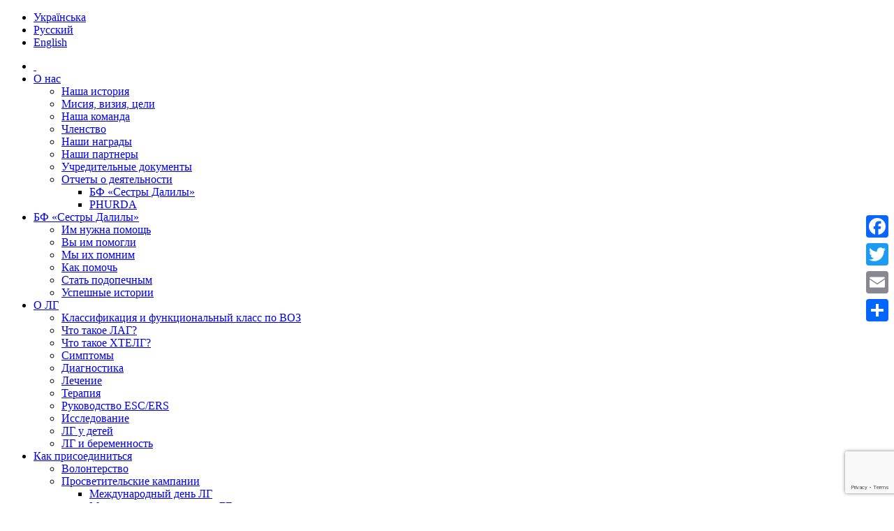

--- FILE ---
content_type: text/html; charset=UTF-8
request_url: https://poryatunok.info/ru/%D0%B1%D1%84-%D1%81%D0%B5%D1%81%D1%82%D1%80%D1%8B-%D0%B4%D0%B0%D0%BB%D0%B8%D0%BB%D1%8B/%D0%B8%D0%BC-%D0%BD%D1%83%D0%B6%D0%BD%D0%B0-%D0%BF%D0%BE%D0%BC%D0%BE%D1%89%D1%8C/%D0%B0%D0%BD%D0%B4%D1%80%D1%83%D1%81%D1%8B%D0%BA-%D0%B8%D0%B3%D0%BE%D1%80%D1%8C/
body_size: 21873
content:
<!DOCTYPE html>
<html lang="ru-RU" class="no-js">
<head>
  <meta http-equiv="content-type" content="text/html; charset=UTF-8">
  <meta name="apple-touch-fullscreen" content="yes"/>
  <meta name="MobileOptimized" content="320"/>
  <meta name="viewport" content="width=device-width, initial-scale=1, maximum-scale=1, user-scalable=no">
  <link rel="profile" href="http://gmpg.org/xfn/11">
  <meta name='robots' content='index, follow, max-image-preview:large, max-snippet:-1, max-video-preview:-1' />

	<!-- This site is optimized with the Yoast SEO plugin v26.8 - https://yoast.com/product/yoast-seo-wordpress/ -->
	<title>Андрусык Игорь - Sister Dalila</title>
	<link rel="canonical" href="https://poryatunok.info/ru/%d0%b1%d1%84-%d1%81%d0%b5%d1%81%d1%82%d1%80%d1%8b-%d0%b4%d0%b0%d0%bb%d0%b8%d0%bb%d1%8b/%d0%b8%d0%bc-%d0%bd%d1%83%d0%b6%d0%bd%d0%b0-%d0%bf%d0%be%d0%bc%d0%be%d1%89%d1%8c/%d0%b0%d0%bd%d0%b4%d1%80%d1%83%d1%81%d1%8b%d0%ba-%d0%b8%d0%b3%d0%be%d1%80%d1%8c/" />
	<meta property="og:locale" content="ru_RU" />
	<meta property="og:type" content="article" />
	<meta property="og:title" content="Андрусык Игорь - Sister Dalila" />
	<meta property="og:url" content="https://poryatunok.info/ru/%d0%b1%d1%84-%d1%81%d0%b5%d1%81%d1%82%d1%80%d1%8b-%d0%b4%d0%b0%d0%bb%d0%b8%d0%bb%d1%8b/%d0%b8%d0%bc-%d0%bd%d1%83%d0%b6%d0%bd%d0%b0-%d0%bf%d0%be%d0%bc%d0%be%d1%89%d1%8c/%d0%b0%d0%bd%d0%b4%d1%80%d1%83%d1%81%d1%8b%d0%ba-%d0%b8%d0%b3%d0%be%d1%80%d1%8c/" />
	<meta property="og:site_name" content="Sister Dalila" />
	<meta property="article:published_time" content="2019-10-10T13:47:07+00:00" />
	<meta property="article:modified_time" content="2022-08-02T13:54:38+00:00" />
	<meta property="og:image" content="https://poryatunok.info/wp-content/uploads/андрусык-игорь.jpg" />
	<meta property="og:image:width" content="1024" />
	<meta property="og:image:height" content="1535" />
	<meta property="og:image:type" content="image/jpeg" />
	<meta name="author" content="SD Admin" />
	<meta name="twitter:card" content="summary_large_image" />
	<meta name="twitter:label1" content="Написано автором" />
	<meta name="twitter:data1" content="SD Admin" />
	<meta name="twitter:label2" content="Примерное время для чтения" />
	<meta name="twitter:data2" content="1 минута" />
	<script type="application/ld+json" class="yoast-schema-graph">{"@context":"https://schema.org","@graph":[{"@type":"Article","@id":"https://poryatunok.info/ru/%d0%b1%d1%84-%d1%81%d0%b5%d1%81%d1%82%d1%80%d1%8b-%d0%b4%d0%b0%d0%bb%d0%b8%d0%bb%d1%8b/%d0%b8%d0%bc-%d0%bd%d1%83%d0%b6%d0%bd%d0%b0-%d0%bf%d0%be%d0%bc%d0%be%d1%89%d1%8c/%d0%b0%d0%bd%d0%b4%d1%80%d1%83%d1%81%d1%8b%d0%ba-%d0%b8%d0%b3%d0%be%d1%80%d1%8c/#article","isPartOf":{"@id":"https://poryatunok.info/ru/%d0%b1%d1%84-%d1%81%d0%b5%d1%81%d1%82%d1%80%d1%8b-%d0%b4%d0%b0%d0%bb%d0%b8%d0%bb%d1%8b/%d0%b8%d0%bc-%d0%bd%d1%83%d0%b6%d0%bd%d0%b0-%d0%bf%d0%be%d0%bc%d0%be%d1%89%d1%8c/%d0%b0%d0%bd%d0%b4%d1%80%d1%83%d1%81%d1%8b%d0%ba-%d0%b8%d0%b3%d0%be%d1%80%d1%8c/"},"author":{"name":"SD Admin","@id":"https://poryatunok.info/ru/#/schema/person/bde720c8f8473fd9c3ecae00f84cf471"},"headline":"Андрусык Игорь","datePublished":"2019-10-10T13:47:07+00:00","dateModified":"2022-08-02T13:54:38+00:00","mainEntityOfPage":{"@id":"https://poryatunok.info/ru/%d0%b1%d1%84-%d1%81%d0%b5%d1%81%d1%82%d1%80%d1%8b-%d0%b4%d0%b0%d0%bb%d0%b8%d0%bb%d1%8b/%d0%b8%d0%bc-%d0%bd%d1%83%d0%b6%d0%bd%d0%b0-%d0%bf%d0%be%d0%bc%d0%be%d1%89%d1%8c/%d0%b0%d0%bd%d0%b4%d1%80%d1%83%d1%81%d1%8b%d0%ba-%d0%b8%d0%b3%d0%be%d1%80%d1%8c/"},"wordCount":106,"image":{"@id":"https://poryatunok.info/ru/%d0%b1%d1%84-%d1%81%d0%b5%d1%81%d1%82%d1%80%d1%8b-%d0%b4%d0%b0%d0%bb%d0%b8%d0%bb%d1%8b/%d0%b8%d0%bc-%d0%bd%d1%83%d0%b6%d0%bd%d0%b0-%d0%bf%d0%be%d0%bc%d0%be%d1%89%d1%8c/%d0%b0%d0%bd%d0%b4%d1%80%d1%83%d1%81%d1%8b%d0%ba-%d0%b8%d0%b3%d0%be%d1%80%d1%8c/#primaryimage"},"thumbnailUrl":"https://poryatunok.info/wp-content/uploads/андрусык-игорь.jpg","articleSection":["Им нужна помощь"],"inLanguage":"ru-RU"},{"@type":"WebPage","@id":"https://poryatunok.info/ru/%d0%b1%d1%84-%d1%81%d0%b5%d1%81%d1%82%d1%80%d1%8b-%d0%b4%d0%b0%d0%bb%d0%b8%d0%bb%d1%8b/%d0%b8%d0%bc-%d0%bd%d1%83%d0%b6%d0%bd%d0%b0-%d0%bf%d0%be%d0%bc%d0%be%d1%89%d1%8c/%d0%b0%d0%bd%d0%b4%d1%80%d1%83%d1%81%d1%8b%d0%ba-%d0%b8%d0%b3%d0%be%d1%80%d1%8c/","url":"https://poryatunok.info/ru/%d0%b1%d1%84-%d1%81%d0%b5%d1%81%d1%82%d1%80%d1%8b-%d0%b4%d0%b0%d0%bb%d0%b8%d0%bb%d1%8b/%d0%b8%d0%bc-%d0%bd%d1%83%d0%b6%d0%bd%d0%b0-%d0%bf%d0%be%d0%bc%d0%be%d1%89%d1%8c/%d0%b0%d0%bd%d0%b4%d1%80%d1%83%d1%81%d1%8b%d0%ba-%d0%b8%d0%b3%d0%be%d1%80%d1%8c/","name":"Андрусык Игорь - Sister Dalila","isPartOf":{"@id":"https://poryatunok.info/ru/#website"},"primaryImageOfPage":{"@id":"https://poryatunok.info/ru/%d0%b1%d1%84-%d1%81%d0%b5%d1%81%d1%82%d1%80%d1%8b-%d0%b4%d0%b0%d0%bb%d0%b8%d0%bb%d1%8b/%d0%b8%d0%bc-%d0%bd%d1%83%d0%b6%d0%bd%d0%b0-%d0%bf%d0%be%d0%bc%d0%be%d1%89%d1%8c/%d0%b0%d0%bd%d0%b4%d1%80%d1%83%d1%81%d1%8b%d0%ba-%d0%b8%d0%b3%d0%be%d1%80%d1%8c/#primaryimage"},"image":{"@id":"https://poryatunok.info/ru/%d0%b1%d1%84-%d1%81%d0%b5%d1%81%d1%82%d1%80%d1%8b-%d0%b4%d0%b0%d0%bb%d0%b8%d0%bb%d1%8b/%d0%b8%d0%bc-%d0%bd%d1%83%d0%b6%d0%bd%d0%b0-%d0%bf%d0%be%d0%bc%d0%be%d1%89%d1%8c/%d0%b0%d0%bd%d0%b4%d1%80%d1%83%d1%81%d1%8b%d0%ba-%d0%b8%d0%b3%d0%be%d1%80%d1%8c/#primaryimage"},"thumbnailUrl":"https://poryatunok.info/wp-content/uploads/андрусык-игорь.jpg","datePublished":"2019-10-10T13:47:07+00:00","dateModified":"2022-08-02T13:54:38+00:00","author":{"@id":"https://poryatunok.info/ru/#/schema/person/bde720c8f8473fd9c3ecae00f84cf471"},"breadcrumb":{"@id":"https://poryatunok.info/ru/%d0%b1%d1%84-%d1%81%d0%b5%d1%81%d1%82%d1%80%d1%8b-%d0%b4%d0%b0%d0%bb%d0%b8%d0%bb%d1%8b/%d0%b8%d0%bc-%d0%bd%d1%83%d0%b6%d0%bd%d0%b0-%d0%bf%d0%be%d0%bc%d0%be%d1%89%d1%8c/%d0%b0%d0%bd%d0%b4%d1%80%d1%83%d1%81%d1%8b%d0%ba-%d0%b8%d0%b3%d0%be%d1%80%d1%8c/#breadcrumb"},"inLanguage":"ru-RU","potentialAction":[{"@type":"ReadAction","target":["https://poryatunok.info/ru/%d0%b1%d1%84-%d1%81%d0%b5%d1%81%d1%82%d1%80%d1%8b-%d0%b4%d0%b0%d0%bb%d0%b8%d0%bb%d1%8b/%d0%b8%d0%bc-%d0%bd%d1%83%d0%b6%d0%bd%d0%b0-%d0%bf%d0%be%d0%bc%d0%be%d1%89%d1%8c/%d0%b0%d0%bd%d0%b4%d1%80%d1%83%d1%81%d1%8b%d0%ba-%d0%b8%d0%b3%d0%be%d1%80%d1%8c/"]}]},{"@type":"ImageObject","inLanguage":"ru-RU","@id":"https://poryatunok.info/ru/%d0%b1%d1%84-%d1%81%d0%b5%d1%81%d1%82%d1%80%d1%8b-%d0%b4%d0%b0%d0%bb%d0%b8%d0%bb%d1%8b/%d0%b8%d0%bc-%d0%bd%d1%83%d0%b6%d0%bd%d0%b0-%d0%bf%d0%be%d0%bc%d0%be%d1%89%d1%8c/%d0%b0%d0%bd%d0%b4%d1%80%d1%83%d1%81%d1%8b%d0%ba-%d0%b8%d0%b3%d0%be%d1%80%d1%8c/#primaryimage","url":"https://poryatunok.info/wp-content/uploads/андрусык-игорь.jpg","contentUrl":"https://poryatunok.info/wp-content/uploads/андрусык-игорь.jpg","width":1024,"height":1535,"caption":"Андрусык Игорь"},{"@type":"BreadcrumbList","@id":"https://poryatunok.info/ru/%d0%b1%d1%84-%d1%81%d0%b5%d1%81%d1%82%d1%80%d1%8b-%d0%b4%d0%b0%d0%bb%d0%b8%d0%bb%d1%8b/%d0%b8%d0%bc-%d0%bd%d1%83%d0%b6%d0%bd%d0%b0-%d0%bf%d0%be%d0%bc%d0%be%d1%89%d1%8c/%d0%b0%d0%bd%d0%b4%d1%80%d1%83%d1%81%d1%8b%d0%ba-%d0%b8%d0%b3%d0%be%d1%80%d1%8c/#breadcrumb","itemListElement":[{"@type":"ListItem","position":1,"name":"Home","item":"https://poryatunok.info/ru/"},{"@type":"ListItem","position":2,"name":"Андрусык Игорь"}]},{"@type":"WebSite","@id":"https://poryatunok.info/ru/#website","url":"https://poryatunok.info/ru/","name":"Sister Dalila","description":"","potentialAction":[{"@type":"SearchAction","target":{"@type":"EntryPoint","urlTemplate":"https://poryatunok.info/ru/?s={search_term_string}"},"query-input":{"@type":"PropertyValueSpecification","valueRequired":true,"valueName":"search_term_string"}}],"inLanguage":"ru-RU"},{"@type":"Person","@id":"https://poryatunok.info/ru/#/schema/person/bde720c8f8473fd9c3ecae00f84cf471","name":"SD Admin","image":{"@type":"ImageObject","inLanguage":"ru-RU","@id":"https://poryatunok.info/ru/#/schema/person/image/","url":"https://secure.gravatar.com/avatar/25dbf52a07d74c8062368c48a6621c47703f6e82f7a8699bae496b69fc6c5499?s=96&d=mm&r=g","contentUrl":"https://secure.gravatar.com/avatar/25dbf52a07d74c8062368c48a6621c47703f6e82f7a8699bae496b69fc6c5499?s=96&d=mm&r=g","caption":"SD Admin"},"url":"https://poryatunok.info/ru/author/sd-admin/"}]}</script>
	<!-- / Yoast SEO plugin. -->


<link rel='dns-prefetch' href='//static.addtoany.com' />
<link rel='dns-prefetch' href='//apis.google.com' />
<link rel='dns-prefetch' href='//fonts.googleapis.com' />
<link rel='preconnect' href='https://fonts.gstatic.com' crossorigin />
<link rel="alternate" type="application/rss+xml" title="Sister  Dalila &raquo; Лента" href="https://poryatunok.info/ru/feed/" />
<link rel="alternate" type="application/rss+xml" title="Sister  Dalila &raquo; Лента комментариев" href="https://poryatunok.info/ru/comments/feed/" />
<link rel="alternate" title="oEmbed (JSON)" type="application/json+oembed" href="https://poryatunok.info/ru/wp-json/oembed/1.0/embed?url=https%3A%2F%2Fporyatunok.info%2Fru%2F%25d0%25b1%25d1%2584-%25d1%2581%25d0%25b5%25d1%2581%25d1%2582%25d1%2580%25d1%258b-%25d0%25b4%25d0%25b0%25d0%25bb%25d0%25b8%25d0%25bb%25d1%258b%2F%25d0%25b8%25d0%25bc-%25d0%25bd%25d1%2583%25d0%25b6%25d0%25bd%25d0%25b0-%25d0%25bf%25d0%25be%25d0%25bc%25d0%25be%25d1%2589%25d1%258c%2F%25d0%25b0%25d0%25bd%25d0%25b4%25d1%2580%25d1%2583%25d1%2581%25d1%258b%25d0%25ba-%25d0%25b8%25d0%25b3%25d0%25be%25d1%2580%25d1%258c%2F" />
<link rel="alternate" title="oEmbed (XML)" type="text/xml+oembed" href="https://poryatunok.info/ru/wp-json/oembed/1.0/embed?url=https%3A%2F%2Fporyatunok.info%2Fru%2F%25d0%25b1%25d1%2584-%25d1%2581%25d0%25b5%25d1%2581%25d1%2582%25d1%2580%25d1%258b-%25d0%25b4%25d0%25b0%25d0%25bb%25d0%25b8%25d0%25bb%25d1%258b%2F%25d0%25b8%25d0%25bc-%25d0%25bd%25d1%2583%25d0%25b6%25d0%25bd%25d0%25b0-%25d0%25bf%25d0%25be%25d0%25bc%25d0%25be%25d1%2589%25d1%258c%2F%25d0%25b0%25d0%25bd%25d0%25b4%25d1%2580%25d1%2583%25d1%2581%25d1%258b%25d0%25ba-%25d0%25b8%25d0%25b3%25d0%25be%25d1%2580%25d1%258c%2F&#038;format=xml" />
<style id='wp-img-auto-sizes-contain-inline-css' type='text/css'>
img:is([sizes=auto i],[sizes^="auto," i]){contain-intrinsic-size:3000px 1500px}
/*# sourceURL=wp-img-auto-sizes-contain-inline-css */
</style>
<style id='wp-block-library-inline-css' type='text/css'>
:root{--wp-block-synced-color:#7a00df;--wp-block-synced-color--rgb:122,0,223;--wp-bound-block-color:var(--wp-block-synced-color);--wp-editor-canvas-background:#ddd;--wp-admin-theme-color:#007cba;--wp-admin-theme-color--rgb:0,124,186;--wp-admin-theme-color-darker-10:#006ba1;--wp-admin-theme-color-darker-10--rgb:0,107,160.5;--wp-admin-theme-color-darker-20:#005a87;--wp-admin-theme-color-darker-20--rgb:0,90,135;--wp-admin-border-width-focus:2px}@media (min-resolution:192dpi){:root{--wp-admin-border-width-focus:1.5px}}.wp-element-button{cursor:pointer}:root .has-very-light-gray-background-color{background-color:#eee}:root .has-very-dark-gray-background-color{background-color:#313131}:root .has-very-light-gray-color{color:#eee}:root .has-very-dark-gray-color{color:#313131}:root .has-vivid-green-cyan-to-vivid-cyan-blue-gradient-background{background:linear-gradient(135deg,#00d084,#0693e3)}:root .has-purple-crush-gradient-background{background:linear-gradient(135deg,#34e2e4,#4721fb 50%,#ab1dfe)}:root .has-hazy-dawn-gradient-background{background:linear-gradient(135deg,#faaca8,#dad0ec)}:root .has-subdued-olive-gradient-background{background:linear-gradient(135deg,#fafae1,#67a671)}:root .has-atomic-cream-gradient-background{background:linear-gradient(135deg,#fdd79a,#004a59)}:root .has-nightshade-gradient-background{background:linear-gradient(135deg,#330968,#31cdcf)}:root .has-midnight-gradient-background{background:linear-gradient(135deg,#020381,#2874fc)}:root{--wp--preset--font-size--normal:16px;--wp--preset--font-size--huge:42px}.has-regular-font-size{font-size:1em}.has-larger-font-size{font-size:2.625em}.has-normal-font-size{font-size:var(--wp--preset--font-size--normal)}.has-huge-font-size{font-size:var(--wp--preset--font-size--huge)}.has-text-align-center{text-align:center}.has-text-align-left{text-align:left}.has-text-align-right{text-align:right}.has-fit-text{white-space:nowrap!important}#end-resizable-editor-section{display:none}.aligncenter{clear:both}.items-justified-left{justify-content:flex-start}.items-justified-center{justify-content:center}.items-justified-right{justify-content:flex-end}.items-justified-space-between{justify-content:space-between}.screen-reader-text{border:0;clip-path:inset(50%);height:1px;margin:-1px;overflow:hidden;padding:0;position:absolute;width:1px;word-wrap:normal!important}.screen-reader-text:focus{background-color:#ddd;clip-path:none;color:#444;display:block;font-size:1em;height:auto;left:5px;line-height:normal;padding:15px 23px 14px;text-decoration:none;top:5px;width:auto;z-index:100000}html :where(.has-border-color){border-style:solid}html :where([style*=border-top-color]){border-top-style:solid}html :where([style*=border-right-color]){border-right-style:solid}html :where([style*=border-bottom-color]){border-bottom-style:solid}html :where([style*=border-left-color]){border-left-style:solid}html :where([style*=border-width]){border-style:solid}html :where([style*=border-top-width]){border-top-style:solid}html :where([style*=border-right-width]){border-right-style:solid}html :where([style*=border-bottom-width]){border-bottom-style:solid}html :where([style*=border-left-width]){border-left-style:solid}html :where(img[class*=wp-image-]){height:auto;max-width:100%}:where(figure){margin:0 0 1em}html :where(.is-position-sticky){--wp-admin--admin-bar--position-offset:var(--wp-admin--admin-bar--height,0px)}@media screen and (max-width:600px){html :where(.is-position-sticky){--wp-admin--admin-bar--position-offset:0px}}

/*# sourceURL=wp-block-library-inline-css */
</style><style id='global-styles-inline-css' type='text/css'>
:root{--wp--preset--aspect-ratio--square: 1;--wp--preset--aspect-ratio--4-3: 4/3;--wp--preset--aspect-ratio--3-4: 3/4;--wp--preset--aspect-ratio--3-2: 3/2;--wp--preset--aspect-ratio--2-3: 2/3;--wp--preset--aspect-ratio--16-9: 16/9;--wp--preset--aspect-ratio--9-16: 9/16;--wp--preset--color--black: #000000;--wp--preset--color--cyan-bluish-gray: #abb8c3;--wp--preset--color--white: #ffffff;--wp--preset--color--pale-pink: #f78da7;--wp--preset--color--vivid-red: #cf2e2e;--wp--preset--color--luminous-vivid-orange: #ff6900;--wp--preset--color--luminous-vivid-amber: #fcb900;--wp--preset--color--light-green-cyan: #7bdcb5;--wp--preset--color--vivid-green-cyan: #00d084;--wp--preset--color--pale-cyan-blue: #8ed1fc;--wp--preset--color--vivid-cyan-blue: #0693e3;--wp--preset--color--vivid-purple: #9b51e0;--wp--preset--gradient--vivid-cyan-blue-to-vivid-purple: linear-gradient(135deg,rgb(6,147,227) 0%,rgb(155,81,224) 100%);--wp--preset--gradient--light-green-cyan-to-vivid-green-cyan: linear-gradient(135deg,rgb(122,220,180) 0%,rgb(0,208,130) 100%);--wp--preset--gradient--luminous-vivid-amber-to-luminous-vivid-orange: linear-gradient(135deg,rgb(252,185,0) 0%,rgb(255,105,0) 100%);--wp--preset--gradient--luminous-vivid-orange-to-vivid-red: linear-gradient(135deg,rgb(255,105,0) 0%,rgb(207,46,46) 100%);--wp--preset--gradient--very-light-gray-to-cyan-bluish-gray: linear-gradient(135deg,rgb(238,238,238) 0%,rgb(169,184,195) 100%);--wp--preset--gradient--cool-to-warm-spectrum: linear-gradient(135deg,rgb(74,234,220) 0%,rgb(151,120,209) 20%,rgb(207,42,186) 40%,rgb(238,44,130) 60%,rgb(251,105,98) 80%,rgb(254,248,76) 100%);--wp--preset--gradient--blush-light-purple: linear-gradient(135deg,rgb(255,206,236) 0%,rgb(152,150,240) 100%);--wp--preset--gradient--blush-bordeaux: linear-gradient(135deg,rgb(254,205,165) 0%,rgb(254,45,45) 50%,rgb(107,0,62) 100%);--wp--preset--gradient--luminous-dusk: linear-gradient(135deg,rgb(255,203,112) 0%,rgb(199,81,192) 50%,rgb(65,88,208) 100%);--wp--preset--gradient--pale-ocean: linear-gradient(135deg,rgb(255,245,203) 0%,rgb(182,227,212) 50%,rgb(51,167,181) 100%);--wp--preset--gradient--electric-grass: linear-gradient(135deg,rgb(202,248,128) 0%,rgb(113,206,126) 100%);--wp--preset--gradient--midnight: linear-gradient(135deg,rgb(2,3,129) 0%,rgb(40,116,252) 100%);--wp--preset--font-size--small: 13px;--wp--preset--font-size--medium: 20px;--wp--preset--font-size--large: 36px;--wp--preset--font-size--x-large: 42px;--wp--preset--spacing--20: 0.44rem;--wp--preset--spacing--30: 0.67rem;--wp--preset--spacing--40: 1rem;--wp--preset--spacing--50: 1.5rem;--wp--preset--spacing--60: 2.25rem;--wp--preset--spacing--70: 3.38rem;--wp--preset--spacing--80: 5.06rem;--wp--preset--shadow--natural: 6px 6px 9px rgba(0, 0, 0, 0.2);--wp--preset--shadow--deep: 12px 12px 50px rgba(0, 0, 0, 0.4);--wp--preset--shadow--sharp: 6px 6px 0px rgba(0, 0, 0, 0.2);--wp--preset--shadow--outlined: 6px 6px 0px -3px rgb(255, 255, 255), 6px 6px rgb(0, 0, 0);--wp--preset--shadow--crisp: 6px 6px 0px rgb(0, 0, 0);}:where(.is-layout-flex){gap: 0.5em;}:where(.is-layout-grid){gap: 0.5em;}body .is-layout-flex{display: flex;}.is-layout-flex{flex-wrap: wrap;align-items: center;}.is-layout-flex > :is(*, div){margin: 0;}body .is-layout-grid{display: grid;}.is-layout-grid > :is(*, div){margin: 0;}:where(.wp-block-columns.is-layout-flex){gap: 2em;}:where(.wp-block-columns.is-layout-grid){gap: 2em;}:where(.wp-block-post-template.is-layout-flex){gap: 1.25em;}:where(.wp-block-post-template.is-layout-grid){gap: 1.25em;}.has-black-color{color: var(--wp--preset--color--black) !important;}.has-cyan-bluish-gray-color{color: var(--wp--preset--color--cyan-bluish-gray) !important;}.has-white-color{color: var(--wp--preset--color--white) !important;}.has-pale-pink-color{color: var(--wp--preset--color--pale-pink) !important;}.has-vivid-red-color{color: var(--wp--preset--color--vivid-red) !important;}.has-luminous-vivid-orange-color{color: var(--wp--preset--color--luminous-vivid-orange) !important;}.has-luminous-vivid-amber-color{color: var(--wp--preset--color--luminous-vivid-amber) !important;}.has-light-green-cyan-color{color: var(--wp--preset--color--light-green-cyan) !important;}.has-vivid-green-cyan-color{color: var(--wp--preset--color--vivid-green-cyan) !important;}.has-pale-cyan-blue-color{color: var(--wp--preset--color--pale-cyan-blue) !important;}.has-vivid-cyan-blue-color{color: var(--wp--preset--color--vivid-cyan-blue) !important;}.has-vivid-purple-color{color: var(--wp--preset--color--vivid-purple) !important;}.has-black-background-color{background-color: var(--wp--preset--color--black) !important;}.has-cyan-bluish-gray-background-color{background-color: var(--wp--preset--color--cyan-bluish-gray) !important;}.has-white-background-color{background-color: var(--wp--preset--color--white) !important;}.has-pale-pink-background-color{background-color: var(--wp--preset--color--pale-pink) !important;}.has-vivid-red-background-color{background-color: var(--wp--preset--color--vivid-red) !important;}.has-luminous-vivid-orange-background-color{background-color: var(--wp--preset--color--luminous-vivid-orange) !important;}.has-luminous-vivid-amber-background-color{background-color: var(--wp--preset--color--luminous-vivid-amber) !important;}.has-light-green-cyan-background-color{background-color: var(--wp--preset--color--light-green-cyan) !important;}.has-vivid-green-cyan-background-color{background-color: var(--wp--preset--color--vivid-green-cyan) !important;}.has-pale-cyan-blue-background-color{background-color: var(--wp--preset--color--pale-cyan-blue) !important;}.has-vivid-cyan-blue-background-color{background-color: var(--wp--preset--color--vivid-cyan-blue) !important;}.has-vivid-purple-background-color{background-color: var(--wp--preset--color--vivid-purple) !important;}.has-black-border-color{border-color: var(--wp--preset--color--black) !important;}.has-cyan-bluish-gray-border-color{border-color: var(--wp--preset--color--cyan-bluish-gray) !important;}.has-white-border-color{border-color: var(--wp--preset--color--white) !important;}.has-pale-pink-border-color{border-color: var(--wp--preset--color--pale-pink) !important;}.has-vivid-red-border-color{border-color: var(--wp--preset--color--vivid-red) !important;}.has-luminous-vivid-orange-border-color{border-color: var(--wp--preset--color--luminous-vivid-orange) !important;}.has-luminous-vivid-amber-border-color{border-color: var(--wp--preset--color--luminous-vivid-amber) !important;}.has-light-green-cyan-border-color{border-color: var(--wp--preset--color--light-green-cyan) !important;}.has-vivid-green-cyan-border-color{border-color: var(--wp--preset--color--vivid-green-cyan) !important;}.has-pale-cyan-blue-border-color{border-color: var(--wp--preset--color--pale-cyan-blue) !important;}.has-vivid-cyan-blue-border-color{border-color: var(--wp--preset--color--vivid-cyan-blue) !important;}.has-vivid-purple-border-color{border-color: var(--wp--preset--color--vivid-purple) !important;}.has-vivid-cyan-blue-to-vivid-purple-gradient-background{background: var(--wp--preset--gradient--vivid-cyan-blue-to-vivid-purple) !important;}.has-light-green-cyan-to-vivid-green-cyan-gradient-background{background: var(--wp--preset--gradient--light-green-cyan-to-vivid-green-cyan) !important;}.has-luminous-vivid-amber-to-luminous-vivid-orange-gradient-background{background: var(--wp--preset--gradient--luminous-vivid-amber-to-luminous-vivid-orange) !important;}.has-luminous-vivid-orange-to-vivid-red-gradient-background{background: var(--wp--preset--gradient--luminous-vivid-orange-to-vivid-red) !important;}.has-very-light-gray-to-cyan-bluish-gray-gradient-background{background: var(--wp--preset--gradient--very-light-gray-to-cyan-bluish-gray) !important;}.has-cool-to-warm-spectrum-gradient-background{background: var(--wp--preset--gradient--cool-to-warm-spectrum) !important;}.has-blush-light-purple-gradient-background{background: var(--wp--preset--gradient--blush-light-purple) !important;}.has-blush-bordeaux-gradient-background{background: var(--wp--preset--gradient--blush-bordeaux) !important;}.has-luminous-dusk-gradient-background{background: var(--wp--preset--gradient--luminous-dusk) !important;}.has-pale-ocean-gradient-background{background: var(--wp--preset--gradient--pale-ocean) !important;}.has-electric-grass-gradient-background{background: var(--wp--preset--gradient--electric-grass) !important;}.has-midnight-gradient-background{background: var(--wp--preset--gradient--midnight) !important;}.has-small-font-size{font-size: var(--wp--preset--font-size--small) !important;}.has-medium-font-size{font-size: var(--wp--preset--font-size--medium) !important;}.has-large-font-size{font-size: var(--wp--preset--font-size--large) !important;}.has-x-large-font-size{font-size: var(--wp--preset--font-size--x-large) !important;}
/*# sourceURL=global-styles-inline-css */
</style>

<style id='classic-theme-styles-inline-css' type='text/css'>
/*! This file is auto-generated */
.wp-block-button__link{color:#fff;background-color:#32373c;border-radius:9999px;box-shadow:none;text-decoration:none;padding:calc(.667em + 2px) calc(1.333em + 2px);font-size:1.125em}.wp-block-file__button{background:#32373c;color:#fff;text-decoration:none}
/*# sourceURL=/wp-includes/css/classic-themes.min.css */
</style>
<link rel='stylesheet' id='wpo_min-header-0-css' href='https://poryatunok.info/wp-content/cache/wpo-minify/1768351350/assets/wpo-minify-header-536ba70c.min.css' type='text/css' media='all' />
<script type="text/javascript" id="wpo_min-header-0-js-extra">
/* <![CDATA[ */
var wpml_cookies = {"wp-wpml_current_language":{"value":"ru","expires":1,"path":"/"}};
var wpml_cookies = {"wp-wpml_current_language":{"value":"ru","expires":1,"path":"/"}};
//# sourceURL=wpo_min-header-0-js-extra
/* ]]> */
</script>
<script type="text/javascript" src="https://poryatunok.info/wp-content/cache/wpo-minify/1768351350/assets/wpo-minify-header-51fb066f.min.js" id="wpo_min-header-0-js" defer="defer" data-wp-strategy="defer"></script>
<script type="text/javascript" id="addtoany-core-js-before">
/* <![CDATA[ */
window.a2a_config=window.a2a_config||{};a2a_config.callbacks=[];a2a_config.overlays=[];a2a_config.templates={};a2a_localize = {
	Share: "Отправить",
	Save: "Сохранить",
	Subscribe: "Подписаться",
	Email: "E-mail",
	Bookmark: "В закладки!",
	ShowAll: "Показать все",
	ShowLess: "Показать остальное",
	FindServices: "Найти сервис(ы)",
	FindAnyServiceToAddTo: "Найти сервис и добавить",
	PoweredBy: "Работает на",
	ShareViaEmail: "Поделиться по электронной почте",
	SubscribeViaEmail: "Подписаться по электронной почте",
	BookmarkInYourBrowser: "Добавить в закладки",
	BookmarkInstructions: "Нажмите Ctrl+D или \u2318+D, чтобы добавить страницу в закладки",
	AddToYourFavorites: "Добавить в Избранное",
	SendFromWebOrProgram: "Отправлять с любого email-адреса или email-программы",
	EmailProgram: "Почтовая программа",
	More: "Подробнее&#8230;",
	ThanksForSharing: "Спасибо, что поделились!",
	ThanksForFollowing: "Спасибо за подписку!"
};


//# sourceURL=addtoany-core-js-before
/* ]]> */
</script>
<script type="text/javascript" defer src="https://static.addtoany.com/menu/page.js" id="addtoany-core-js"></script>
<script type="text/javascript" src="https://poryatunok.info/wp-content/cache/wpo-minify/1768351350/assets/wpo-minify-header-539e1926.min.js" id="wpo_min-header-2-js"></script>
<script type="text/javascript" src="https://poryatunok.info/wp-content/cache/wpo-minify/1768351350/assets/wpo-minify-header-a0da0986.min.js" id="wpo_min-header-3-js"></script>
<script type="text/javascript" src="https://apis.google.com/js/platform.js" id="google-apis-js"></script>
<script type="text/javascript" src="https://poryatunok.info/wp-content/cache/wpo-minify/1768351350/assets/wpo-minify-header-2e6d70e8.min.js" id="wpo_min-header-5-js"></script>
<script></script><link rel="https://api.w.org/" href="https://poryatunok.info/ru/wp-json/" /><link rel="alternate" title="JSON" type="application/json" href="https://poryatunok.info/ru/wp-json/wp/v2/posts/3741" /><link rel="EditURI" type="application/rsd+xml" title="RSD" href="https://poryatunok.info/xmlrpc.php?rsd" />

<link rel='shortlink' href='https://poryatunok.info/ru/?p=3741' />
<meta name="generator" content="WPML ver:4.8.6 stt:1,45,54;" />
<meta name="generator" content="Redux 4.4.11" /><script> var ajaxurl = "https://poryatunok.info/wp-admin/admin-ajax.php";</script><!-- Google tag (gtag.js) -->
<script async src="https://www.googletagmanager.com/gtag/js?id=G-XMBHT59LZ7"></script>
<script>
  window.dataLayer = window.dataLayer || [];
  function gtag(){dataLayer.push(arguments);}
  gtag('js', new Date());

  gtag('config', 'G-XMBHT59LZ7');
</script>
<script> var ajaxurl = "https://poryatunok.info/wp-admin/admin-ajax.php";</script><meta name="generator" content="Powered by WPBakery Page Builder - drag and drop page builder for WordPress."/>
<meta name="generator" content="Powered by Slider Revolution 6.7.40 - responsive, Mobile-Friendly Slider Plugin for WordPress with comfortable drag and drop interface." />
<style>
          .vc_custom_1587406185541{margin-bottom: 0px !important;border-bottom-width: 0px !important;padding-bottom: 0px !important;}.vc_custom_1626524596940{margin-top: 0px !important;margin-bottom: 0px !important;border-top-width: 0px !important;border-bottom-width: 0px !important;padding-top: 0px !important;padding-bottom: 0px !important;}.vc_custom_1638442738590{padding-top: 10px !important;padding-right: 10px !important;padding-bottom: 5px !important;padding-left: 10px !important;background-color: #ffffff !important;}.vc_custom_1587406022489{margin-top: 10px !important;}
          </style><link rel="icon" href="https://poryatunok.info/wp-content/uploads/phurda-logo.png" sizes="32x32" />
<link rel="icon" href="https://poryatunok.info/wp-content/uploads/phurda-logo.png" sizes="192x192" />
<link rel="apple-touch-icon" href="https://poryatunok.info/wp-content/uploads/phurda-logo.png" />
<meta name="msapplication-TileImage" content="https://poryatunok.info/wp-content/uploads/phurda-logo.png" />
<script>function setREVStartSize(e){
			//window.requestAnimationFrame(function() {
				window.RSIW = window.RSIW===undefined ? window.innerWidth : window.RSIW;
				window.RSIH = window.RSIH===undefined ? window.innerHeight : window.RSIH;
				try {
					var pw = document.getElementById(e.c).parentNode.offsetWidth,
						newh;
					pw = pw===0 || isNaN(pw) || (e.l=="fullwidth" || e.layout=="fullwidth") ? window.RSIW : pw;
					e.tabw = e.tabw===undefined ? 0 : parseInt(e.tabw);
					e.thumbw = e.thumbw===undefined ? 0 : parseInt(e.thumbw);
					e.tabh = e.tabh===undefined ? 0 : parseInt(e.tabh);
					e.thumbh = e.thumbh===undefined ? 0 : parseInt(e.thumbh);
					e.tabhide = e.tabhide===undefined ? 0 : parseInt(e.tabhide);
					e.thumbhide = e.thumbhide===undefined ? 0 : parseInt(e.thumbhide);
					e.mh = e.mh===undefined || e.mh=="" || e.mh==="auto" ? 0 : parseInt(e.mh,0);
					if(e.layout==="fullscreen" || e.l==="fullscreen")
						newh = Math.max(e.mh,window.RSIH);
					else{
						e.gw = Array.isArray(e.gw) ? e.gw : [e.gw];
						for (var i in e.rl) if (e.gw[i]===undefined || e.gw[i]===0) e.gw[i] = e.gw[i-1];
						e.gh = e.el===undefined || e.el==="" || (Array.isArray(e.el) && e.el.length==0)? e.gh : e.el;
						e.gh = Array.isArray(e.gh) ? e.gh : [e.gh];
						for (var i in e.rl) if (e.gh[i]===undefined || e.gh[i]===0) e.gh[i] = e.gh[i-1];
											
						var nl = new Array(e.rl.length),
							ix = 0,
							sl;
						e.tabw = e.tabhide>=pw ? 0 : e.tabw;
						e.thumbw = e.thumbhide>=pw ? 0 : e.thumbw;
						e.tabh = e.tabhide>=pw ? 0 : e.tabh;
						e.thumbh = e.thumbhide>=pw ? 0 : e.thumbh;
						for (var i in e.rl) nl[i] = e.rl[i]<window.RSIW ? 0 : e.rl[i];
						sl = nl[0];
						for (var i in nl) if (sl>nl[i] && nl[i]>0) { sl = nl[i]; ix=i;}
						var m = pw>(e.gw[ix]+e.tabw+e.thumbw) ? 1 : (pw-(e.tabw+e.thumbw)) / (e.gw[ix]);
						newh =  (e.gh[ix] * m) + (e.tabh + e.thumbh);
					}
					var el = document.getElementById(e.c);
					if (el!==null && el) el.style.height = newh+"px";
					el = document.getElementById(e.c+"_wrapper");
					if (el!==null && el) {
						el.style.height = newh+"px";
						el.style.display = "block";
					}
				} catch(e){
					console.log("Failure at Presize of Slider:" + e)
				}
			//});
		  };</script>
<noscript><style> .wpb_animate_when_almost_visible { opacity: 1; }</style></noscript><link rel='stylesheet' id='wpo_min-footer-0-css' href='https://poryatunok.info/wp-content/cache/wpo-minify/1768351350/assets/wpo-minify-footer-667b11fa.min.css' type='text/css' media='all' />
</head>

<body class="wp-singular post-template-default single single-post postid-3741 single-format-standard wp-theme-kunco wp-child-theme-kunco_child cookies-not-set fullwidth wpb-js-composer js-comp-ver-7.5 vc_responsive">
  <div class="wrapper-page"> <!--page-->
        
    
    <header class="header-default header-v1 disable-cart">
      
      
<div class="header-mobile hidden-lg hidden-md gv-sticky-mobile">
  <div class="container">
    <div class="row"> 
     
      <div class="left col-xs-3">
         <div class="hidden-lg hidden-md">
   <div class="canvas-menu gva-offcanvas">
     <a class="dropdown-toggle" data-canvas=".mobile" href="#"><i class="gv-icon-103"></i></a>
   </div>
   <div class="gva-offcanvas-content mobile">
      <div class="close-canvas"><a><i class="gv-icon-8"></i></a></div>
      <div class="wp-sidebar sidebar">
		 
<div class="wpml-ls-statics-shortcode_actions wpml-ls wpml-ls-legacy-list-horizontal">
	<ul role="menu"><li class="wpml-ls-slot-shortcode_actions wpml-ls-item wpml-ls-item-uk wpml-ls-first-item wpml-ls-item-legacy-list-horizontal" role="none">
				<a href="https://poryatunok.info/%d0%b1%d1%84-%d1%81%d0%b5%d1%81%d1%82%d1%80%d0%b8-%d0%b4%d0%b0%d0%bb%d1%96%d0%bb%d0%b8/%d1%97%d0%bc-%d0%bf%d0%be%d1%82%d1%80%d1%96%d0%b1%d0%bd%d0%b0-%d0%b4%d0%be%d0%bf%d0%be%d0%bc%d0%be%d0%b3%d0%b0/%d1%96%d0%b3%d0%be%d1%80-%d0%b0%d0%bd%d0%b4%d1%80%d1%83%d1%81%d0%b8%d0%ba/" class="wpml-ls-link" role="menuitem"  aria-label="Переключиться на Українська" title="Переключиться на Українська" >
                                                        <img
            class="wpml-ls-flag"
            src="https://poryatunok.info/wp-content/plugins/sitepress-multilingual-cms/res/flags/uk.png"
            alt=""
            width=18
            height=12
    /><span class="wpml-ls-native" lang="uk">Українська</span></a>
			</li><li class="wpml-ls-slot-shortcode_actions wpml-ls-item wpml-ls-item-ru wpml-ls-current-language wpml-ls-item-legacy-list-horizontal" role="none">
				<a href="https://poryatunok.info/ru/%d0%b1%d1%84-%d1%81%d0%b5%d1%81%d1%82%d1%80%d1%8b-%d0%b4%d0%b0%d0%bb%d0%b8%d0%bb%d1%8b/%d0%b8%d0%bc-%d0%bd%d1%83%d0%b6%d0%bd%d0%b0-%d0%bf%d0%be%d0%bc%d0%be%d1%89%d1%8c/%d0%b0%d0%bd%d0%b4%d1%80%d1%83%d1%81%d1%8b%d0%ba-%d0%b8%d0%b3%d0%be%d1%80%d1%8c/" class="wpml-ls-link" role="menuitem" >
                                                        <img
            class="wpml-ls-flag"
            src="https://poryatunok.info/wp-content/plugins/sitepress-multilingual-cms/res/flags/ru.png"
            alt=""
            width=18
            height=12
    /><span class="wpml-ls-native" role="menuitem">Русский</span></a>
			</li><li class="wpml-ls-slot-shortcode_actions wpml-ls-item wpml-ls-item-en wpml-ls-last-item wpml-ls-item-legacy-list-horizontal" role="none">
				<a href="https://poryatunok.info/en/cf-sister-dalila/they-need-help/andrusyk-ihor/" class="wpml-ls-link" role="menuitem"  aria-label="Переключиться на English" title="Переключиться на English" >
                                                        <img
            class="wpml-ls-flag"
            src="https://poryatunok.info/wp-content/plugins/sitepress-multilingual-cms/res/flags/en.png"
            alt=""
            width=18
            height=12
    /><span class="wpml-ls-native" lang="en">English</span></a>
			</li></ul>
</div>
         <div id="gva-mobile-menu" class="navbar-collapse"><ul id="menu-main-menu-rus" class="nav navbar-nav gva-nav-menu gva-mobile-menu"><li id="menu-item-25" class="menu-item menu-item-type-post_type menu-item-object-page menu-item-home menu-item-25"><a title="Домашняя страница" href="https://poryatunok.info/ru/"><i class="fa fas fa-home"></i> </a></li>
<li id="menu-item-2610" class="menu-item menu-item-type-post_type menu-item-object-page menu-item-has-children menu-item-2610"><a title="О нас" href="https://poryatunok.info/ru/%d0%be-%d0%bd%d0%b0%d1%81/"><i class="fa fas fa-heartbeat"></i>О нас<span class="caret"></span></a>
<ul class="submenu-inner ">
	<li id="menu-item-2623" class="menu-item menu-item-type-post_type menu-item-object-page menu-item-2623"><a title="Наша история" href="https://poryatunok.info/ru/%d0%be-%d0%bd%d0%b0%d1%81/%d0%bd%d0%b0%d1%88%d0%b0-%d0%b8%d1%81%d1%82%d0%be%d1%80%d0%b8%d1%8f/">Наша история</a></li>
	<li id="menu-item-2639" class="menu-item menu-item-type-post_type menu-item-object-page menu-item-2639"><a title="Мисия, визия, цели" href="https://poryatunok.info/ru/%d0%be-%d0%bd%d0%b0%d1%81/%d0%bc%d0%b8%d1%81%d0%b8%d1%8f-%d0%b2%d0%b8%d0%b7%d0%b8%d1%8f-%d1%86%d0%b5%d0%bb%d0%b8/">Мисия, визия, цели</a></li>
	<li id="menu-item-2651" class="menu-item menu-item-type-post_type menu-item-object-page menu-item-2651"><a title="Наша команда" href="https://poryatunok.info/ru/%d0%be-%d0%bd%d0%b0%d1%81/%d0%bd%d0%b0%d1%88%d0%b0-%d0%ba%d0%be%d0%bc%d0%b0%d0%bd%d0%b4%d0%b0/">Наша команда</a></li>
	<li id="menu-item-2662" class="menu-item menu-item-type-post_type menu-item-object-page menu-item-2662"><a title="Членство" href="https://poryatunok.info/ru/%d0%be-%d0%bd%d0%b0%d1%81/%d1%87%d0%bb%d0%b5%d0%bd%d1%81%d1%82%d0%b2%d0%be/">Членство</a></li>
	<li id="menu-item-2673" class="menu-item menu-item-type-post_type menu-item-object-page menu-item-2673"><a title="Наши награды" href="https://poryatunok.info/ru/%d0%be-%d0%bd%d0%b0%d1%81/%d0%bd%d0%b0%d1%88%d0%b8-%d0%bd%d0%b0%d0%b3%d1%80%d0%b0%d0%b4%d1%8b/">Наши награды</a></li>
	<li id="menu-item-2685" class="menu-item menu-item-type-post_type menu-item-object-page menu-item-2685"><a title="Наши партнеры" href="https://poryatunok.info/ru/%d0%be-%d0%bd%d0%b0%d1%81/%d0%bd%d0%b0%d1%88%d0%b8-%d0%bf%d0%b0%d1%80%d1%82%d0%bd%d0%b5%d1%80%d1%8b/">Наши партнеры</a></li>
	<li id="menu-item-2696" class="menu-item menu-item-type-post_type menu-item-object-page menu-item-2696"><a title="Учредительные документы" href="https://poryatunok.info/ru/%d0%be-%d0%bd%d0%b0%d1%81/%d1%83%d1%87%d1%80%d0%b5%d0%b4%d0%b8%d1%82%d0%b5%d0%bb%d1%8c%d0%bd%d1%8b%d0%b5-%d0%b4%d0%be%d0%ba%d1%83%d0%bc%d0%b5%d0%bd%d1%82%d1%8b/">Учредительные документы</a></li>
	<li id="menu-item-2707" class="menu-item menu-item-type-post_type menu-item-object-page menu-item-has-children menu-item-2707"><a title="Отчеты о деятельности" href="https://poryatunok.info/ru/%d0%be-%d0%bd%d0%b0%d1%81/%d0%be%d1%82%d1%87%d0%b5%d1%82%d1%8b-%d0%be-%d0%b4%d0%b5%d1%8f%d1%82%d0%b5%d0%bb%d1%8c%d0%bd%d0%be%d1%81%d1%82%d0%b8/">Отчеты о деятельности<span class="caret"></span></a>
	<ul class="submenu-inner ">
		<li id="menu-item-2718" class="menu-item menu-item-type-post_type menu-item-object-page menu-item-2718"><a title="БФ «Сестры Далилы»" href="https://poryatunok.info/ru/%d0%be-%d0%bd%d0%b0%d1%81/%d0%be%d1%82%d1%87%d0%b5%d1%82%d1%8b-%d0%be-%d0%b4%d0%b5%d1%8f%d1%82%d0%b5%d0%bb%d1%8c%d0%bd%d0%be%d1%81%d1%82%d0%b8/%d0%b1%d1%84-%d1%81%d0%b5%d1%81%d1%82%d1%80%d1%8b-%d0%b4%d0%b0%d0%bb%d0%b8%d0%bb%d1%8b/">БФ «Сестры Далилы»</a></li>
		<li id="menu-item-2729" class="menu-item menu-item-type-post_type menu-item-object-page menu-item-2729"><a title="PHURDA" href="https://poryatunok.info/ru/%d0%be-%d0%bd%d0%b0%d1%81/%d0%be%d1%82%d1%87%d0%b5%d1%82%d1%8b-%d0%be-%d0%b4%d0%b5%d1%8f%d1%82%d0%b5%d0%bb%d1%8c%d0%bd%d0%be%d1%81%d1%82%d0%b8/phurda/">PHURDA</a></li>
	</ul>
</li>
</ul>
</li>
<li id="menu-item-2741" class="menu-item menu-item-type-post_type menu-item-object-page menu-item-has-children menu-item-2741"><a title="БФ «Сестры Далилы»" href="https://poryatunok.info/ru/%d0%b1%d1%84-%d1%81%d0%b5%d1%81%d1%82%d1%80%d1%8b-%d0%b4%d0%b0%d0%bb%d0%b8%d0%bb%d1%8b/"><i class="fa fas fa-globe"></i>БФ «Сестры Далилы»<span class="caret"></span></a>
<ul class="submenu-inner ">
	<li id="menu-item-2751" class="menu-item menu-item-type-post_type menu-item-object-page menu-item-2751"><a title="Им нужна помощь" href="https://poryatunok.info/ru/%d0%b1%d1%84-%d1%81%d0%b5%d1%81%d1%82%d1%80%d1%8b-%d0%b4%d0%b0%d0%bb%d0%b8%d0%bb%d1%8b/%d0%b8%d0%bc-%d0%bd%d1%83%d0%b6%d0%bd%d0%b0-%d0%bf%d0%be%d0%bc%d0%be%d1%89%d1%8c/">Им нужна помощь</a></li>
	<li id="menu-item-2764" class="menu-item menu-item-type-post_type menu-item-object-page menu-item-2764"><a title="Вы им помогли" href="https://poryatunok.info/ru/%d0%b1%d1%84-%d1%81%d0%b5%d1%81%d1%82%d1%80%d1%8b-%d0%b4%d0%b0%d0%bb%d0%b8%d0%bb%d1%8b/%d0%b2%d1%8b-%d0%b8%d0%bc-%d0%bf%d0%be%d0%bc%d0%be%d0%b3%d0%bb%d0%b8/">Вы им помогли</a></li>
	<li id="menu-item-2775" class="menu-item menu-item-type-post_type menu-item-object-page menu-item-2775"><a title="Мы их помним" href="https://poryatunok.info/ru/%d0%b1%d1%84-%d1%81%d0%b5%d1%81%d1%82%d1%80%d1%8b-%d0%b4%d0%b0%d0%bb%d0%b8%d0%bb%d1%8b/%d0%bc%d1%8b-%d0%b8%d1%85-%d0%bf%d0%be%d0%bc%d0%bd%d0%b8%d0%bc/">Мы их помним</a></li>
	<li id="menu-item-2786" class="menu-item menu-item-type-post_type menu-item-object-page menu-item-2786"><a title="Как помочь" href="https://poryatunok.info/ru/%d0%b1%d1%84-%d1%81%d0%b5%d1%81%d1%82%d1%80%d1%8b-%d0%b4%d0%b0%d0%bb%d0%b8%d0%bb%d1%8b/%d0%ba%d0%b0%d0%ba-%d0%bf%d0%be%d0%bc%d0%be%d1%87%d1%8c/">Как помочь</a></li>
	<li id="menu-item-2797" class="menu-item menu-item-type-post_type menu-item-object-page menu-item-2797"><a title="Стать подопечным" href="https://poryatunok.info/ru/%d0%b1%d1%84-%d1%81%d0%b5%d1%81%d1%82%d1%80%d1%8b-%d0%b4%d0%b0%d0%bb%d0%b8%d0%bb%d1%8b/%d1%81%d1%82%d0%b0%d1%82%d1%8c-%d0%bf%d0%be%d0%b4%d0%be%d0%bf%d0%b5%d1%87%d0%bd%d1%8b%d0%bc/">Стать подопечным</a></li>
	<li id="menu-item-2811" class="menu-item menu-item-type-post_type menu-item-object-page menu-item-2811"><a title="Успешные истории" href="https://poryatunok.info/ru/%d0%b1%d1%84-%d1%81%d0%b5%d1%81%d1%82%d1%80%d1%8b-%d0%b4%d0%b0%d0%bb%d0%b8%d0%bb%d1%8b/%d1%83%d1%81%d0%bf%d0%b5%d1%88%d0%bd%d1%8b%d0%b5-%d0%b8%d1%81%d1%82%d0%be%d1%80%d0%b8%d0%b8/">Успешные истории</a></li>
</ul>
</li>
<li id="menu-item-2821" class="menu-item menu-item-type-post_type menu-item-object-page menu-item-has-children menu-item-2821"><a href="https://poryatunok.info/ru/%d0%be-%d0%bb%d0%b3/"><i class="fa fas fa-stethoscope"></i>О ЛГ<span class="caret"></span></a>
<ul class="submenu-inner ">
	<li id="menu-item-2832" class="menu-item menu-item-type-post_type menu-item-object-page menu-item-2832"><a title="Классификация и функциональный класс по ВОЗ" href="https://poryatunok.info/ru/%d0%be-%d0%bb%d0%b3/%d0%ba%d0%bb%d0%b0%d1%81%d1%81%d0%b8%d1%84%d0%b8%d0%ba%d0%b0%d1%86%d0%b8%d1%8f-%d0%b8-%d1%84%d1%83%d0%bd%d0%ba%d1%86%d0%b8%d0%be%d0%bd%d0%b0%d0%bb%d1%8c%d0%bd%d1%8b%d0%b9-%d0%ba%d0%bb%d0%b0%d1%81/">Классификация и функциональный класс по ВОЗ</a></li>
	<li id="menu-item-2843" class="menu-item menu-item-type-post_type menu-item-object-page menu-item-2843"><a title="Что такое ЛАГ?" href="https://poryatunok.info/ru/%d0%be-%d0%bb%d0%b3/%d1%87%d1%82%d0%be-%d1%82%d0%b0%d0%ba%d0%be%d0%b5-%d0%bb%d0%b0%d0%b3/">Что такое ЛАГ?</a></li>
	<li id="menu-item-2854" class="menu-item menu-item-type-post_type menu-item-object-page menu-item-2854"><a title="Что такое ХТЕЛГ?" href="https://poryatunok.info/ru/%d0%be-%d0%bb%d0%b3/%d1%87%d1%82%d0%be-%d1%82%d0%b0%d0%ba%d0%be%d0%b5-%d1%85%d1%82%d0%b5%d0%bb%d0%b3/">Что такое ХТЕЛГ?</a></li>
	<li id="menu-item-2865" class="menu-item menu-item-type-post_type menu-item-object-page menu-item-2865"><a title="Симптомы" href="https://poryatunok.info/ru/%d0%be-%d0%bb%d0%b3/%d1%81%d0%b8%d0%bc%d0%bf%d1%82%d0%be%d0%bc%d1%8b/">Симптомы</a></li>
	<li id="menu-item-4772" class="menu-item menu-item-type-post_type menu-item-object-page menu-item-4772"><a title="Диагностика" href="https://poryatunok.info/ru/%d0%be-%d0%bb%d0%b3/%d0%b4%d0%b8%d0%b0%d0%b3%d0%bd%d0%be%d1%81%d1%82%d0%b8%d0%ba%d0%b0/">Диагностика</a></li>
	<li id="menu-item-4788" class="menu-item menu-item-type-post_type menu-item-object-page menu-item-4788"><a title="Лечение" href="https://poryatunok.info/ru/%d0%be-%d0%bb%d0%b3/%d0%bb%d0%b5%d1%87%d0%b5%d0%bd%d0%b8%d0%b5/">Лечение</a></li>
	<li id="menu-item-2876" class="menu-item menu-item-type-post_type menu-item-object-page menu-item-2876"><a title="Лечение" href="https://poryatunok.info/ru/%d0%be-%d0%bb%d0%b3/%d1%82%d0%b5%d1%80%d0%b0%d0%bf%d0%b8%d1%8f/">Терапия</a></li>
	<li id="menu-item-4789" class="menu-item menu-item-type-post_type menu-item-object-page menu-item-4789"><a title="Руководство ESC/ERS" href="https://poryatunok.info/ru/%d0%be-%d0%bb%d0%b3/%d1%80%d1%83%d0%ba%d0%be%d0%b2%d0%be%d0%b4%d1%81%d1%82%d0%b2%d0%be-esc-ers/">Руководство ESC/ERS</a></li>
	<li id="menu-item-2887" class="menu-item menu-item-type-post_type menu-item-object-page menu-item-2887"><a title="Исследование" href="https://poryatunok.info/ru/%d0%be-%d0%bb%d0%b3/%d0%b8%d1%81%d1%81%d0%bb%d0%b5%d0%b4%d0%be%d0%b2%d0%b0%d0%bd%d0%b8%d0%b5/">Исследование</a></li>
	<li id="menu-item-2909" class="menu-item menu-item-type-post_type menu-item-object-page menu-item-2909"><a title="ЛГ у детей" href="https://poryatunok.info/ru/%d0%be-%d0%bb%d0%b3/%d0%bb%d0%b3-%d1%83-%d0%b4%d0%b5%d1%82%d0%b5%d0%b9/">ЛГ у детей</a></li>
	<li id="menu-item-2920" class="menu-item menu-item-type-post_type menu-item-object-page menu-item-2920"><a title="ЛГ и беременность" href="https://poryatunok.info/ru/%d0%be-%d0%bb%d0%b3/%d0%bb%d0%b3-%d0%b8-%d0%b1%d0%b5%d1%80%d0%b5%d0%bc%d0%b5%d0%bd%d0%bd%d0%be%d1%81%d1%82%d1%8c/">ЛГ и беременность</a></li>
</ul>
</li>
<li id="menu-item-2931" class="menu-item menu-item-type-post_type menu-item-object-page menu-item-has-children menu-item-2931"><a title="Как присоединиться" href="https://poryatunok.info/ru/%d0%ba%d0%b0%d0%ba-%d0%bf%d1%80%d0%b8%d1%81%d0%be%d0%b5%d0%b4%d0%b8%d0%bd%d0%b8%d1%82%d1%8c%d1%81%d1%8f/"><i class="fa far fa-heart"></i>Как присоединиться<span class="caret"></span></a>
<ul class="submenu-inner ">
	<li id="menu-item-2942" class="menu-item menu-item-type-post_type menu-item-object-page menu-item-2942"><a title="Волонтерство" href="https://poryatunok.info/ru/%d0%ba%d0%b0%d0%ba-%d0%bf%d1%80%d0%b8%d1%81%d0%be%d0%b5%d0%b4%d0%b8%d0%bd%d0%b8%d1%82%d1%8c%d1%81%d1%8f/%d0%b2%d0%be%d0%bb%d0%be%d0%bd%d1%82%d0%b5%d1%80%d1%81%d1%82%d0%b2%d0%be/">Волонтерство</a></li>
	<li id="menu-item-2954" class="menu-item menu-item-type-post_type menu-item-object-page menu-item-has-children menu-item-2954"><a title="Просветительские кампании" href="https://poryatunok.info/ru/%d0%ba%d0%b0%d0%ba-%d0%bf%d1%80%d0%b8%d1%81%d0%be%d0%b5%d0%b4%d0%b8%d0%bd%d0%b8%d1%82%d1%8c%d1%81%d1%8f/%d0%bf%d1%80%d0%be%d1%81%d0%b2%d0%b5%d1%82%d0%b8%d1%82%d0%b5%d0%bb%d1%8c%d1%81%d0%ba%d0%b8%d0%b5-%d0%ba%d0%b0%d0%bc%d0%bf%d0%b0%d0%bd%d0%b8%d0%b8/">Просветительские кампании<span class="caret"></span></a>
	<ul class="submenu-inner ">
		<li id="menu-item-2966" class="menu-item menu-item-type-post_type menu-item-object-page menu-item-2966"><a title="Международный день ЛГ" href="https://poryatunok.info/ru/%d0%ba%d0%b0%d0%ba-%d0%bf%d1%80%d0%b8%d1%81%d0%be%d0%b5%d0%b4%d0%b8%d0%bd%d0%b8%d1%82%d1%8c%d1%81%d1%8f/%d0%bf%d1%80%d0%be%d1%81%d0%b2%d0%b5%d1%82%d0%b8%d1%82%d0%b5%d0%bb%d1%8c%d1%81%d0%ba%d0%b8%d0%b5-%d0%ba%d0%b0%d0%bc%d0%bf%d0%b0%d0%bd%d0%b8%d0%b8/%d0%bc%d0%b5%d0%b6%d0%b4%d1%83%d0%bd%d0%b0%d1%80%d0%be%d0%b4%d0%bd%d1%8b%d0%b9-%d0%b4%d0%b5%d0%bd%d1%8c-%d0%bb%d0%b3/">Международный день ЛГ</a></li>
		<li id="menu-item-2977" class="menu-item menu-item-type-post_type menu-item-object-page menu-item-2977"><a title="Месяц осведомленности о ЛГ" href="https://poryatunok.info/ru/%d0%ba%d0%b0%d0%ba-%d0%bf%d1%80%d0%b8%d1%81%d0%be%d0%b5%d0%b4%d0%b8%d0%bd%d0%b8%d1%82%d1%8c%d1%81%d1%8f/%d0%bf%d1%80%d0%be%d1%81%d0%b2%d0%b5%d1%82%d0%b8%d1%82%d0%b5%d0%bb%d1%8c%d1%81%d0%ba%d0%b8%d0%b5-%d0%ba%d0%b0%d0%bc%d0%bf%d0%b0%d0%bd%d0%b8%d0%b8/%d0%bc%d0%b5%d1%81%d1%8f%d1%86-%d0%be%d1%81%d0%b2%d0%b5%d0%b4%d0%be%d0%bc%d0%bb%d0%b5%d0%bd%d0%bd%d0%be%d1%81%d1%82%d0%b8-%d0%be-%d0%bb%d0%b3/">Месяц осведомленности о ЛГ</a></li>
		<li id="menu-item-2988" class="menu-item menu-item-type-post_type menu-item-object-page menu-item-2988"><a title="День редких заболеваний" href="https://poryatunok.info/ru/%d0%ba%d0%b0%d0%ba-%d0%bf%d1%80%d0%b8%d1%81%d0%be%d0%b5%d0%b4%d0%b8%d0%bd%d0%b8%d1%82%d1%8c%d1%81%d1%8f/%d0%bf%d1%80%d0%be%d1%81%d0%b2%d0%b5%d1%82%d0%b8%d1%82%d0%b5%d0%bb%d1%8c%d1%81%d0%ba%d0%b8%d0%b5-%d0%ba%d0%b0%d0%bc%d0%bf%d0%b0%d0%bd%d0%b8%d0%b8/%d0%b4%d0%b5%d0%bd%d1%8c-%d1%80%d0%b5%d0%b4%d0%ba%d0%b8%d1%85-%d0%b7%d0%b0%d0%b1%d0%be%d0%bb%d0%b5%d0%b2%d0%b0%d0%bd%d0%b8%d0%b9/">День редких заболеваний</a></li>
		<li id="menu-item-2999" class="menu-item menu-item-type-post_type menu-item-object-page menu-item-2999"><a title="День донора" href="https://poryatunok.info/ru/%d0%ba%d0%b0%d0%ba-%d0%bf%d1%80%d0%b8%d1%81%d0%be%d0%b5%d0%b4%d0%b8%d0%bd%d0%b8%d1%82%d1%8c%d1%81%d1%8f/%d0%bf%d1%80%d0%be%d1%81%d0%b2%d0%b5%d1%82%d0%b8%d1%82%d0%b5%d0%bb%d1%8c%d1%81%d0%ba%d0%b8%d0%b5-%d0%ba%d0%b0%d0%bc%d0%bf%d0%b0%d0%bd%d0%b8%d0%b8/%d0%b4%d0%b5%d0%bd%d1%8c-%d0%b4%d0%be%d0%bd%d0%be%d1%80%d0%b0/">День донора</a></li>
		<li id="menu-item-3010" class="menu-item menu-item-type-post_type menu-item-object-page menu-item-has-children menu-item-3010"><a title="Прошлые кампании/активности" href="https://poryatunok.info/ru/%d0%ba%d0%b0%d0%ba-%d0%bf%d1%80%d0%b8%d1%81%d0%be%d0%b5%d0%b4%d0%b8%d0%bd%d0%b8%d1%82%d1%8c%d1%81%d1%8f/%d0%bf%d1%80%d0%be%d1%81%d0%b2%d0%b5%d1%82%d0%b8%d1%82%d0%b5%d0%bb%d1%8c%d1%81%d0%ba%d0%b8%d0%b5-%d0%ba%d0%b0%d0%bc%d0%bf%d0%b0%d0%bd%d0%b8%d0%b8/%d0%bf%d1%80%d0%be%d1%88%d0%bb%d1%8b%d0%b5-%d0%ba%d0%b0%d0%bc%d0%bf%d0%b0%d0%bd%d0%b8%d0%b8-%d0%b0%d0%ba%d1%82%d0%b8%d0%b2%d0%bd%d0%be%d1%81%d1%82%d0%b8/">Прошлые кампании/активности<span class="caret"></span></a>
		<ul class="submenu-inner ">
			<li id="menu-item-3022" class="menu-item menu-item-type-post_type menu-item-object-page menu-item-3022"><a title="Ранняя диагностика" href="https://poryatunok.info/ru/%d0%ba%d0%b0%d0%ba-%d0%bf%d1%80%d0%b8%d1%81%d0%be%d0%b5%d0%b4%d0%b8%d0%bd%d0%b8%d1%82%d1%8c%d1%81%d1%8f/%d0%bf%d1%80%d0%be%d1%81%d0%b2%d0%b5%d1%82%d0%b8%d1%82%d0%b5%d0%bb%d1%8c%d1%81%d0%ba%d0%b8%d0%b5-%d0%ba%d0%b0%d0%bc%d0%bf%d0%b0%d0%bd%d0%b8%d0%b8/%d0%bf%d1%80%d0%be%d1%88%d0%bb%d1%8b%d0%b5-%d0%ba%d0%b0%d0%bc%d0%bf%d0%b0%d0%bd%d0%b8%d0%b8-%d0%b0%d0%ba%d1%82%d0%b8%d0%b2%d0%bd%d0%be%d1%81%d1%82%d0%b8/%d1%80%d0%b0%d0%bd%d0%bd%d1%8f%d1%8f-%d0%b4%d0%b8%d0%b0%d0%b3%d0%bd%d0%be%d1%81%d1%82%d0%b8%d0%ba%d0%b0/">Ранняя диагностика</a></li>
			<li id="menu-item-4938" class="menu-item menu-item-type-post_type menu-item-object-page menu-item-4938"><a title="Музыка ради жизни" href="https://poryatunok.info/ru/%d0%ba%d0%b0%d0%ba-%d0%bf%d1%80%d0%b8%d1%81%d0%be%d0%b5%d0%b4%d0%b8%d0%bd%d0%b8%d1%82%d1%8c%d1%81%d1%8f/%d0%bf%d1%80%d0%be%d1%81%d0%b2%d0%b5%d1%82%d0%b8%d1%82%d0%b5%d0%bb%d1%8c%d1%81%d0%ba%d0%b8%d0%b5-%d0%ba%d0%b0%d0%bc%d0%bf%d0%b0%d0%bd%d0%b8%d0%b8/%d0%bf%d1%80%d0%be%d1%88%d0%bb%d1%8b%d0%b5-%d0%ba%d0%b0%d0%bc%d0%bf%d0%b0%d0%bd%d0%b8%d0%b8-%d0%b0%d0%ba%d1%82%d0%b8%d0%b2%d0%bd%d0%be%d1%81%d1%82%d0%b8/%d0%bc%d1%83%d0%b7%d1%8b%d0%ba%d0%b0-%d1%80%d0%b0%d0%b4%d0%b8-%d0%b6%d0%b8%d0%b7%d0%bd%d0%b8/">Музыка ради жизни</a></li>
		</ul>
</li>
	</ul>
</li>
	<li id="menu-item-3234" class="menu-item menu-item-type-post_type menu-item-object-page menu-item-has-children menu-item-3234"><a title="Адвокационная работа" href="https://poryatunok.info/ru/%d0%ba%d0%b0%d0%ba-%d0%bf%d1%80%d0%b8%d1%81%d0%be%d0%b5%d0%b4%d0%b8%d0%bd%d0%b8%d1%82%d1%8c%d1%81%d1%8f/%d0%b0%d0%b4%d0%b2%d0%be%d0%ba%d0%b0%d1%86%d0%b8%d0%be%d0%bd%d0%bd%d0%b0%d1%8f-%d1%80%d0%b0%d0%b1%d0%be%d1%82%d0%b0/">Адвокация<span class="caret"></span></a>
	<ul class="submenu-inner ">
		<li id="menu-item-3235" class="menu-item menu-item-type-post_type menu-item-object-page menu-item-3235"><a title="Работа в группе экспертов МОЗ" href="https://poryatunok.info/ru/%d0%ba%d0%b0%d0%ba-%d0%bf%d1%80%d0%b8%d1%81%d0%be%d0%b5%d0%b4%d0%b8%d0%bd%d0%b8%d1%82%d1%8c%d1%81%d1%8f/%d0%b0%d0%b4%d0%b2%d0%be%d0%ba%d0%b0%d1%86%d0%b8%d0%be%d0%bd%d0%bd%d0%b0%d1%8f-%d1%80%d0%b0%d0%b1%d0%be%d1%82%d0%b0/%d1%80%d0%b0%d0%b1%d0%be%d1%82%d0%b0-%d0%b2-%d0%b3%d1%80%d1%83%d0%bf%d0%bf%d0%b5-%d1%8d%d0%ba%d1%81%d0%bf%d0%b5%d1%80%d1%82%d0%be%d0%b2-%d0%bc%d0%be%d0%b7/">Работа в группе экспертов МОЗ</a></li>
		<li id="menu-item-3236" class="menu-item menu-item-type-post_type menu-item-object-page menu-item-3236"><a title="Юридическое сопровождение" href="https://poryatunok.info/ru/%d0%ba%d0%b0%d0%ba-%d0%bf%d1%80%d0%b8%d1%81%d0%be%d0%b5%d0%b4%d0%b8%d0%bd%d0%b8%d1%82%d1%8c%d1%81%d1%8f/%d0%b0%d0%b4%d0%b2%d0%be%d0%ba%d0%b0%d1%86%d0%b8%d0%be%d0%bd%d0%bd%d0%b0%d1%8f-%d1%80%d0%b0%d0%b1%d0%be%d1%82%d0%b0/%d1%8e%d1%80%d0%b8%d0%b4%d0%b8%d1%87%d0%b5%d1%81%d0%ba%d0%be%d0%b5-%d1%81%d0%be%d0%bf%d1%80%d0%be%d0%b2%d0%be%d0%b6%d0%b4%d0%b5%d0%bd%d0%b8%d0%b5/">Юридическое сопровождение</a></li>
		<li id="menu-item-3237" class="menu-item menu-item-type-post_type menu-item-object-page menu-item-3237"><a title="Круглые столы" href="https://poryatunok.info/ru/%d0%ba%d0%b0%d0%ba-%d0%bf%d1%80%d0%b8%d1%81%d0%be%d0%b5%d0%b4%d0%b8%d0%bd%d0%b8%d1%82%d1%8c%d1%81%d1%8f/%d0%b0%d0%b4%d0%b2%d0%be%d0%ba%d0%b0%d1%86%d0%b8%d0%be%d0%bd%d0%bd%d0%b0%d1%8f-%d1%80%d0%b0%d0%b1%d0%be%d1%82%d0%b0/%d0%ba%d1%80%d1%83%d0%b3%d0%bb%d1%8b%d0%b5-%d1%81%d1%82%d0%be%d0%bb%d1%8b/">Круглые столы</a></li>
	</ul>
</li>
	<li id="menu-item-6024" class="menu-item menu-item-type-post_type menu-item-object-page menu-item-6024"><a title="Моя библиотека ЛГ" href="https://poryatunok.info/ru/%d0%ba%d0%b0%d0%ba-%d0%bf%d1%80%d0%b8%d1%81%d0%be%d0%b5%d0%b4%d0%b8%d0%bd%d0%b8%d1%82%d1%8c%d1%81%d1%8f/%d0%bc%d0%be%d1%8f-%d0%b1%d0%b8%d0%b1%d0%bb%d0%b8%d0%be%d1%82%d0%b5%d0%ba%d0%b0-%d0%bb%d0%b3/">Моя библиотека ЛГ</a></li>
</ul>
</li>
<li id="menu-item-3044" class="menu-item menu-item-type-post_type menu-item-object-page menu-item-has-children menu-item-3044"><a title="Проэкты" href="https://poryatunok.info/ru/%d0%bf%d1%80%d0%be%d1%8d%d0%ba%d1%82%d1%8b/"><i class="fa fas fa-tasks"></i>Проэкты<span class="caret"></span></a>
<ul class="submenu-inner ">
	<li id="menu-item-3043" class="menu-item menu-item-type-post_type menu-item-object-page menu-item-has-children menu-item-3043"><a title="Butterfly in Blue" href="https://poryatunok.info/ru/%d0%bf%d1%80%d0%be%d1%8d%d0%ba%d1%82%d1%8b/butterfly-in-blue/">Butterfly in Blue<span class="caret"></span></a>
	<ul class="submenu-inner ">
		<li id="menu-item-3058" class="menu-item menu-item-type-post_type menu-item-object-page menu-item-3058"><a title="Fashion show" href="https://poryatunok.info/ru/%d0%bf%d1%80%d0%be%d1%8d%d0%ba%d1%82%d1%8b/butterfly-in-blue/fashion-show/">Fashion show</a></li>
		<li id="menu-item-3068" class="menu-item menu-item-type-post_type menu-item-object-page menu-item-3068"><a title="Beauty salon" href="https://poryatunok.info/ru/%d0%bf%d1%80%d0%be%d1%8d%d0%ba%d1%82%d1%8b/butterfly-in-blue/beauty-salon/">Beauty salon</a></li>
	</ul>
</li>
	<li id="menu-item-3079" class="menu-item menu-item-type-post_type menu-item-object-page menu-item-3079"><a title="Крышка жизни" href="https://poryatunok.info/ru/%d0%bf%d1%80%d0%be%d1%8d%d0%ba%d1%82%d1%8b/%d0%ba%d1%80%d1%8b%d1%88%d0%ba%d0%b0-%d0%b6%d0%b8%d0%b7%d0%bd%d0%b8/">Крышка жизни</a></li>
	<li id="menu-item-3090" class="menu-item menu-item-type-post_type menu-item-object-page menu-item-3090"><a title="O2Kids" href="https://poryatunok.info/ru/%d0%bf%d1%80%d0%be%d1%8d%d0%ba%d1%82%d1%8b/o2kids/">O2Kids</a></li>
	<li id="menu-item-3224" class="menu-item menu-item-type-post_type menu-item-object-page menu-item-3224"><a title="День Св. Николая" href="https://poryatunok.info/ru/%d0%bf%d1%80%d0%be%d1%8d%d0%ba%d1%82%d1%8b/%d0%b4%d0%b5%d0%bd%d1%8c-%d1%81%d0%b2-%d0%bd%d0%b8%d0%ba%d0%be%d0%bb%d0%b0%d1%8f/">День Св. Николая</a></li>
	<li id="menu-item-3225" class="menu-item menu-item-type-post_type menu-item-object-page menu-item-3225"><a title="На кофе" href="https://poryatunok.info/ru/%d0%bf%d1%80%d0%be%d1%8d%d0%ba%d1%82%d1%8b/%d0%bd%d0%b0-%d0%ba%d0%be%d1%84%d0%b5/">На кофе</a></li>
	<li id="menu-item-3226" class="menu-item menu-item-type-post_type menu-item-object-page menu-item-3226"><a title="Магазинчик добрых вещей" href="https://poryatunok.info/ru/%d0%bf%d1%80%d0%be%d1%8d%d0%ba%d1%82%d1%8b/%d0%bc%d0%b0%d0%b3%d0%b0%d0%b7%d0%b8%d0%bd%d1%87%d0%b8%d0%ba-%d0%b4%d0%be%d0%b1%d1%80%d1%8b%d1%85-%d0%b2%d0%b5%d1%89%d0%b5%d0%b9/">Магазинчик добрых вещей</a></li>
	<li id="menu-item-4688" class="menu-item menu-item-type-post_type menu-item-object-page menu-item-4688"><a title="Программа реабилитации" href="https://poryatunok.info/ru/%d0%bf%d1%80%d0%be%d1%8d%d0%ba%d1%82%d1%8b/%d0%bf%d1%80%d0%be%d0%b3%d1%80%d0%b0%d0%bc%d0%bc%d0%b0-%d1%80%d0%b5%d0%b0%d0%b1%d0%b8%d0%bb%d0%b8%d1%82%d0%b0%d1%86%d0%b8%d0%b8/">Программа реабилитации</a></li>
	<li id="menu-item-4687" class="menu-item menu-item-type-post_type menu-item-object-page menu-item-4687"><a title="Проекты по сбору денег" href="https://poryatunok.info/ru/%d0%bf%d1%80%d0%be%d1%8d%d0%ba%d1%82%d1%8b/%d0%bf%d1%80%d0%be%d0%b5%d0%ba%d1%82%d1%8b-%d0%bf%d0%be-%d1%81%d0%b1%d0%be%d1%80%d1%83-%d0%b4%d0%b5%d0%bd%d0%b5%d0%b3/">Проекты по сбору денег</a></li>
</ul>
</li>
<li id="menu-item-3246" class="menu-item menu-item-type-post_type menu-item-object-page menu-item-has-children menu-item-3246"><a title="Новости и события" href="https://poryatunok.info/ru/%d0%bd%d0%be%d0%b2%d0%be%d1%81%d1%82%d0%b8-%d0%b8-%d1%81%d0%be%d0%b1%d1%8b%d1%82%d0%b8%d1%8f/"><i class="fa far fa-calendar"></i>Новости и события<span class="caret"></span></a>
<ul class="submenu-inner ">
	<li id="menu-item-5528" class="menu-item menu-item-type-post_type menu-item-object-page menu-item-has-children menu-item-5528"><a title="Конференции" href="https://poryatunok.info/ru/%d0%bd%d0%be%d0%b2%d0%be%d1%81%d1%82%d0%b8-%d0%b8-%d1%81%d0%be%d0%b1%d1%8b%d1%82%d0%b8%d1%8f/%d0%ba%d0%be%d0%bd%d1%84%d0%b5%d1%80%d0%b5%d0%bd%d1%86%d0%b8%d0%b8/">Конференции<span class="caret"></span></a>
	<ul class="submenu-inner ">
		<li id="menu-item-5580" class="menu-item menu-item-type-post_type menu-item-object-page menu-item-5580"><a title="Перша пацієнтська зустріч" href="https://poryatunok.info/ru/%d0%bd%d0%be%d0%b2%d0%be%d1%81%d1%82%d0%b8-%d0%b8-%d1%81%d0%be%d0%b1%d1%8b%d1%82%d0%b8%d1%8f/%d0%ba%d0%be%d0%bd%d1%84%d0%b5%d1%80%d0%b5%d0%bd%d1%86%d0%b8%d0%b8/%d0%bf%d0%b5%d1%80%d0%b2%d0%b0%d1%8f-%d0%bf%d0%b0%d1%86%d0%b8%d0%b5%d0%bd%d1%82%d1%81%d0%ba%d0%b0%d1%8f-%d0%b2%d1%81%d1%82%d1%80%d0%b5%d1%87%d0%b0/">Первая пациентская встреча</a></li>
		<li id="menu-item-5581" class="menu-item menu-item-type-post_type menu-item-object-page menu-item-5581"><a title="Рождественские дебаты" href="https://poryatunok.info/ru/%d0%bd%d0%be%d0%b2%d0%be%d1%81%d1%82%d0%b8-%d0%b8-%d1%81%d0%be%d0%b1%d1%8b%d1%82%d0%b8%d1%8f/%d0%ba%d0%be%d0%bd%d1%84%d0%b5%d1%80%d0%b5%d0%bd%d1%86%d0%b8%d0%b8/%d1%80%d0%be%d0%b6%d0%b4%d0%b5%d1%81%d1%82%d0%b2%d0%b5%d0%bd%d1%81%d0%ba%d0%b8%d0%b5-%d0%b4%d0%b5%d0%b1%d0%b0%d1%82%d1%8b/">Рождественские дебаты</a></li>
		<li id="menu-item-5582" class="menu-item menu-item-type-post_type menu-item-object-page menu-item-5582"><a title="5 років діяльності" href="https://poryatunok.info/ru/%d0%bd%d0%be%d0%b2%d0%be%d1%81%d1%82%d0%b8-%d0%b8-%d1%81%d0%be%d0%b1%d1%8b%d1%82%d0%b8%d1%8f/%d0%ba%d0%be%d0%bd%d1%84%d0%b5%d1%80%d0%b5%d0%bd%d1%86%d0%b8%d0%b8/5-%d1%80%d0%be%d0%ba%d1%96%d0%b2-%d0%b4%d1%96%d1%8f%d0%bb%d1%8c%d0%bd%d0%be%d1%81%d1%82%d1%96/">5 лет деятельности</a></li>
	</ul>
</li>
	<li id="menu-item-3248" class="menu-item menu-item-type-post_type menu-item-object-page menu-item-3248"><a title="Mariposa" href="https://poryatunok.info/ru/%d0%bd%d0%be%d0%b2%d0%be%d1%81%d1%82%d0%b8-%d0%b8-%d1%81%d0%be%d0%b1%d1%8b%d1%82%d0%b8%d1%8f/%d0%b8%d0%b7%d0%b4%d0%b0%d0%bd%d0%b8%d0%b5-mariposa/">Издание Mariposa</a></li>
	<li id="menu-item-3249" class="menu-item menu-item-type-post_type menu-item-object-page menu-item-3249"><a title="Новости" href="https://poryatunok.info/ru/%d0%bd%d0%be%d0%b2%d0%be%d1%81%d1%82%d0%b8-%d0%b8-%d1%81%d0%be%d0%b1%d1%8b%d1%82%d0%b8%d1%8f/%d0%bd%d0%be%d0%b2%d0%be%d1%81%d1%82%d0%b8/">Новости</a></li>
	<li id="menu-item-6011" class="menu-item menu-item-type-post_type menu-item-object-page menu-item-6011"><a title="Группы поддержки для пациентов с ЛГ" href="https://poryatunok.info/ru/%d0%bd%d0%be%d0%b2%d0%be%d1%81%d1%82%d0%b8-%d0%b8-%d1%81%d0%be%d0%b1%d1%8b%d1%82%d0%b8%d1%8f/%d0%b3%d1%80%d1%83%d0%bf%d0%bf%d1%8b-%d0%bf%d0%be%d0%b4%d0%b4%d0%b5%d1%80%d0%b6%d0%ba%d0%b8-%d0%b4%d0%bb%d1%8f-%d0%bf%d0%b0%d1%86%d0%b8%d0%b5%d0%bd%d1%82%d0%be%d0%b2-%d1%81-%d0%bb%d0%b3/">Группы поддержки для пациентов с ЛГ</a></li>
</ul>
</li>
<li id="menu-item-4966" class="menu-item menu-item-type-post_type menu-item-object-page menu-item-4966"><a title="Контакты" href="https://poryatunok.info/ru/%d0%ba%d0%be%d0%bd%d1%82%d0%b0%d0%ba%d1%82%d1%8b/"><i class="fa far fa-envelope"></i>Контакты</a></li>
</ul></div>         <div class="after-offcanvas">
                     </div>    
     </div>
   </div>
</div>      </div>

      <div class="center text-center col-xs-6">
        <div class="logo-menu">
          <a href="https://poryatunok.info/ru/" title="БФ «Сестры Далилы»">
            <img src="https://poryatunok.info/wp-content/uploads/cf-sister-dalila-phurda-logo.png" alt="БФ «Сестры Далилы»" /> <h1>БФ «Сестры Далилы»</h1>
          </a>
		          </div>
      </div>

        <div class="right col-xs-3">
                    <div class="main-search gva-search">
            <a class="control-search"><i class="fa fa-search"></i></a>
            <div class="gva-search-content search-content">
              <div class="search-content-inner">
                <div class="content-inner"><form method="get" class="searchform gva-main-search" action="https://poryatunok.info/ru/">
	<div class="gva-search">
		<input name="s" maxlength="40" class="form-control input-large input-search" type="text" size="20" placeholder="Искать...">
		<span class="input-group-addon input-large btn-search">
			<input type="submit" class="fa" value="&#xf002;" />
		</span>
	</div>
</form>


</div>  
              </div>  
            </div>
          </div>
        </div> 
       
    </div>  
  </div>  
</div>
<div class="header-mobile hidden-lg hidden-md gv-sticky-mobile find-your-specialist-mobile">
	<div class="container">
	  <div class="row">
		<div class="center text-center col-xs-12">
			<a href="https://www.phaeurope.org/get-involved/find-your-specialist/" title="Find a local specialist" target="_blank">
				<img src="/wp-content/uploads/find-a-local-specialist-mobile.jpg" alt="Find a local specialist" title="Find a local specialist" height="26" width="189" />
			</a>
		</div>
	</div>
  </div>
</div>
      <div class="header-top hidden-xs hidden-sm">
        <div class="container"> 
          <div class="main-header-inner clearfix">
            <div class="logo">
			  <a class="logo-theme" href="https://poryatunok.info/ru/" title="Асоціація рідкісного захворювання України - легенева гіпертензія">
                <img src="https://poryatunok.info/wp-content/themes/kunco/images/phurda-logo.png" alt="Асоціація рідкісного захворювання України - легенева гіпертензія" />
              </a>
              <a class="logo-theme" href="https://poryatunok.info/ru/" title="БФ «Сестры Далилы»">
                <img src="https://poryatunok.info/wp-content/themes/kunco/images/cf-sister-dalila.png" alt="БФ «Сестры Далилы»" /><h1>БФ «Сестры Далилы»</h1>
              </a>
            </div>
            <div class="quick-menu">
			  <p id="header-info"><a href="tel:+380971510901" title="Горячая линия">+38 097 151 09 01</a><br />Горячая линия</p>
			  <div class="find-a-local-specialist">
                  <a href="https://www.phaeurope.org/get-involved/find-your-specialist/" title="Find a local specialist" target="_blank">
					  <img src="/wp-content/uploads/find-a-local-specialist.png" alt="Find a local specialist" title="Find a local specialist" height="85px" width="217px" />
				  </a>
              </div>
                          </div>
            <div class="header-right">
<div class="wpml-ls-statics-shortcode_actions wpml-ls wpml-ls-legacy-list-horizontal">
	<ul role="menu"><li class="wpml-ls-slot-shortcode_actions wpml-ls-item wpml-ls-item-uk wpml-ls-first-item wpml-ls-item-legacy-list-horizontal" role="none">
				<a href="https://poryatunok.info/%d0%b1%d1%84-%d1%81%d0%b5%d1%81%d1%82%d1%80%d0%b8-%d0%b4%d0%b0%d0%bb%d1%96%d0%bb%d0%b8/%d1%97%d0%bc-%d0%bf%d0%be%d1%82%d1%80%d1%96%d0%b1%d0%bd%d0%b0-%d0%b4%d0%be%d0%bf%d0%be%d0%bc%d0%be%d0%b3%d0%b0/%d1%96%d0%b3%d0%be%d1%80-%d0%b0%d0%bd%d0%b4%d1%80%d1%83%d1%81%d0%b8%d0%ba/" class="wpml-ls-link" role="menuitem"  aria-label="Переключиться на Українська" title="Переключиться на Українська" >
                                                        <img
            class="wpml-ls-flag"
            src="https://poryatunok.info/wp-content/plugins/sitepress-multilingual-cms/res/flags/uk.png"
            alt=""
            width=18
            height=12
    /><span class="wpml-ls-native" lang="uk">Українська</span></a>
			</li><li class="wpml-ls-slot-shortcode_actions wpml-ls-item wpml-ls-item-ru wpml-ls-current-language wpml-ls-item-legacy-list-horizontal" role="none">
				<a href="https://poryatunok.info/ru/%d0%b1%d1%84-%d1%81%d0%b5%d1%81%d1%82%d1%80%d1%8b-%d0%b4%d0%b0%d0%bb%d0%b8%d0%bb%d1%8b/%d0%b8%d0%bc-%d0%bd%d1%83%d0%b6%d0%bd%d0%b0-%d0%bf%d0%be%d0%bc%d0%be%d1%89%d1%8c/%d0%b0%d0%bd%d0%b4%d1%80%d1%83%d1%81%d1%8b%d0%ba-%d0%b8%d0%b3%d0%be%d1%80%d1%8c/" class="wpml-ls-link" role="menuitem" >
                                                        <img
            class="wpml-ls-flag"
            src="https://poryatunok.info/wp-content/plugins/sitepress-multilingual-cms/res/flags/ru.png"
            alt=""
            width=18
            height=12
    /><span class="wpml-ls-native" role="menuitem">Русский</span></a>
			</li><li class="wpml-ls-slot-shortcode_actions wpml-ls-item wpml-ls-item-en wpml-ls-last-item wpml-ls-item-legacy-list-horizontal" role="none">
				<a href="https://poryatunok.info/en/cf-sister-dalila/they-need-help/andrusyk-ihor/" class="wpml-ls-link" role="menuitem"  aria-label="Переключиться на English" title="Переключиться на English" >
                                                        <img
            class="wpml-ls-flag"
            src="https://poryatunok.info/wp-content/plugins/sitepress-multilingual-cms/res/flags/en.png"
            alt=""
            width=18
            height=12
    /><span class="wpml-ls-native" lang="en">English</span></a>
			</li></ul>
</div>
              
                              <div class="main-search gva-search quick-search ">
                  <div class="search-content-inner">
                    <div class="content-inner"><form method="get" class="searchform gva-main-search" action="https://poryatunok.info/ru/">
	<div class="gva-search">
		<input name="s" maxlength="40" class="form-control input-large input-search" type="text" size="20" placeholder="Искать...">
		<span class="input-group-addon input-large btn-search">
			<input type="submit" class="fa" value="&#xf002;" />
		</span>
	</div>
</form>


</div>  
                  </div>
                </div>
                
              
              
            </div>
          </div>
        </div>
      </div>

      <div class="hidden-xs hidden-sm gv-sticky-menu">
        <div class="header-bottom">
                      <div class="container">
            <div class="header-bottom-inner">
              <div class="main-menu-inner">
                <div class="content-innter clearfix">
                  <div id="gva-mainmenu" class="main-menu">
                    <div id="gva-main-menu" class="navbar-collapse"><ul id="menu-main-menu-rus-1" class="nav navbar-nav gva-nav-menu gva-main-menu"><li class="menu-item menu-item-type-post_type menu-item-object-page menu-item-home menu-item-25"><a title="Домашняя страница" href="https://poryatunok.info/ru/"><i class="fa fas fa-home"></i> </a></li>
<li class="menu-item menu-item-type-post_type menu-item-object-page menu-item-has-children menu-item-2610"><a title="О нас" href="https://poryatunok.info/ru/%d0%be-%d0%bd%d0%b0%d1%81/"><i class="fa fas fa-heartbeat"></i>О нас<span class="caret"></span></a>
<ul class="submenu-inner ">
	<li class="menu-item menu-item-type-post_type menu-item-object-page menu-item-2623"><a title="Наша история" href="https://poryatunok.info/ru/%d0%be-%d0%bd%d0%b0%d1%81/%d0%bd%d0%b0%d1%88%d0%b0-%d0%b8%d1%81%d1%82%d0%be%d1%80%d0%b8%d1%8f/">Наша история</a></li>
	<li class="menu-item menu-item-type-post_type menu-item-object-page menu-item-2639"><a title="Мисия, визия, цели" href="https://poryatunok.info/ru/%d0%be-%d0%bd%d0%b0%d1%81/%d0%bc%d0%b8%d1%81%d0%b8%d1%8f-%d0%b2%d0%b8%d0%b7%d0%b8%d1%8f-%d1%86%d0%b5%d0%bb%d0%b8/">Мисия, визия, цели</a></li>
	<li class="menu-item menu-item-type-post_type menu-item-object-page menu-item-2651"><a title="Наша команда" href="https://poryatunok.info/ru/%d0%be-%d0%bd%d0%b0%d1%81/%d0%bd%d0%b0%d1%88%d0%b0-%d0%ba%d0%be%d0%bc%d0%b0%d0%bd%d0%b4%d0%b0/">Наша команда</a></li>
	<li class="menu-item menu-item-type-post_type menu-item-object-page menu-item-2662"><a title="Членство" href="https://poryatunok.info/ru/%d0%be-%d0%bd%d0%b0%d1%81/%d1%87%d0%bb%d0%b5%d0%bd%d1%81%d1%82%d0%b2%d0%be/">Членство</a></li>
	<li class="menu-item menu-item-type-post_type menu-item-object-page menu-item-2673"><a title="Наши награды" href="https://poryatunok.info/ru/%d0%be-%d0%bd%d0%b0%d1%81/%d0%bd%d0%b0%d1%88%d0%b8-%d0%bd%d0%b0%d0%b3%d1%80%d0%b0%d0%b4%d1%8b/">Наши награды</a></li>
	<li class="menu-item menu-item-type-post_type menu-item-object-page menu-item-2685"><a title="Наши партнеры" href="https://poryatunok.info/ru/%d0%be-%d0%bd%d0%b0%d1%81/%d0%bd%d0%b0%d1%88%d0%b8-%d0%bf%d0%b0%d1%80%d1%82%d0%bd%d0%b5%d1%80%d1%8b/">Наши партнеры</a></li>
	<li class="menu-item menu-item-type-post_type menu-item-object-page menu-item-2696"><a title="Учредительные документы" href="https://poryatunok.info/ru/%d0%be-%d0%bd%d0%b0%d1%81/%d1%83%d1%87%d1%80%d0%b5%d0%b4%d0%b8%d1%82%d0%b5%d0%bb%d1%8c%d0%bd%d1%8b%d0%b5-%d0%b4%d0%be%d0%ba%d1%83%d0%bc%d0%b5%d0%bd%d1%82%d1%8b/">Учредительные документы</a></li>
	<li class="menu-item menu-item-type-post_type menu-item-object-page menu-item-has-children menu-item-2707"><a title="Отчеты о деятельности" href="https://poryatunok.info/ru/%d0%be-%d0%bd%d0%b0%d1%81/%d0%be%d1%82%d1%87%d0%b5%d1%82%d1%8b-%d0%be-%d0%b4%d0%b5%d1%8f%d1%82%d0%b5%d0%bb%d1%8c%d0%bd%d0%be%d1%81%d1%82%d0%b8/">Отчеты о деятельности<span class="caret"></span></a>
	<ul class="submenu-inner ">
		<li class="menu-item menu-item-type-post_type menu-item-object-page menu-item-2718"><a title="БФ «Сестры Далилы»" href="https://poryatunok.info/ru/%d0%be-%d0%bd%d0%b0%d1%81/%d0%be%d1%82%d1%87%d0%b5%d1%82%d1%8b-%d0%be-%d0%b4%d0%b5%d1%8f%d1%82%d0%b5%d0%bb%d1%8c%d0%bd%d0%be%d1%81%d1%82%d0%b8/%d0%b1%d1%84-%d1%81%d0%b5%d1%81%d1%82%d1%80%d1%8b-%d0%b4%d0%b0%d0%bb%d0%b8%d0%bb%d1%8b/">БФ «Сестры Далилы»</a></li>
		<li class="menu-item menu-item-type-post_type menu-item-object-page menu-item-2729"><a title="PHURDA" href="https://poryatunok.info/ru/%d0%be-%d0%bd%d0%b0%d1%81/%d0%be%d1%82%d1%87%d0%b5%d1%82%d1%8b-%d0%be-%d0%b4%d0%b5%d1%8f%d1%82%d0%b5%d0%bb%d1%8c%d0%bd%d0%be%d1%81%d1%82%d0%b8/phurda/">PHURDA</a></li>
	</ul>
</li>
</ul>
</li>
<li class="menu-item menu-item-type-post_type menu-item-object-page menu-item-has-children menu-item-2741"><a title="БФ «Сестры Далилы»" href="https://poryatunok.info/ru/%d0%b1%d1%84-%d1%81%d0%b5%d1%81%d1%82%d1%80%d1%8b-%d0%b4%d0%b0%d0%bb%d0%b8%d0%bb%d1%8b/"><i class="fa fas fa-globe"></i>БФ «Сестры Далилы»<span class="caret"></span></a>
<ul class="submenu-inner ">
	<li class="menu-item menu-item-type-post_type menu-item-object-page menu-item-2751"><a title="Им нужна помощь" href="https://poryatunok.info/ru/%d0%b1%d1%84-%d1%81%d0%b5%d1%81%d1%82%d1%80%d1%8b-%d0%b4%d0%b0%d0%bb%d0%b8%d0%bb%d1%8b/%d0%b8%d0%bc-%d0%bd%d1%83%d0%b6%d0%bd%d0%b0-%d0%bf%d0%be%d0%bc%d0%be%d1%89%d1%8c/">Им нужна помощь</a></li>
	<li class="menu-item menu-item-type-post_type menu-item-object-page menu-item-2764"><a title="Вы им помогли" href="https://poryatunok.info/ru/%d0%b1%d1%84-%d1%81%d0%b5%d1%81%d1%82%d1%80%d1%8b-%d0%b4%d0%b0%d0%bb%d0%b8%d0%bb%d1%8b/%d0%b2%d1%8b-%d0%b8%d0%bc-%d0%bf%d0%be%d0%bc%d0%be%d0%b3%d0%bb%d0%b8/">Вы им помогли</a></li>
	<li class="menu-item menu-item-type-post_type menu-item-object-page menu-item-2775"><a title="Мы их помним" href="https://poryatunok.info/ru/%d0%b1%d1%84-%d1%81%d0%b5%d1%81%d1%82%d1%80%d1%8b-%d0%b4%d0%b0%d0%bb%d0%b8%d0%bb%d1%8b/%d0%bc%d1%8b-%d0%b8%d1%85-%d0%bf%d0%be%d0%bc%d0%bd%d0%b8%d0%bc/">Мы их помним</a></li>
	<li class="menu-item menu-item-type-post_type menu-item-object-page menu-item-2786"><a title="Как помочь" href="https://poryatunok.info/ru/%d0%b1%d1%84-%d1%81%d0%b5%d1%81%d1%82%d1%80%d1%8b-%d0%b4%d0%b0%d0%bb%d0%b8%d0%bb%d1%8b/%d0%ba%d0%b0%d0%ba-%d0%bf%d0%be%d0%bc%d0%be%d1%87%d1%8c/">Как помочь</a></li>
	<li class="menu-item menu-item-type-post_type menu-item-object-page menu-item-2797"><a title="Стать подопечным" href="https://poryatunok.info/ru/%d0%b1%d1%84-%d1%81%d0%b5%d1%81%d1%82%d1%80%d1%8b-%d0%b4%d0%b0%d0%bb%d0%b8%d0%bb%d1%8b/%d1%81%d1%82%d0%b0%d1%82%d1%8c-%d0%bf%d0%be%d0%b4%d0%be%d0%bf%d0%b5%d1%87%d0%bd%d1%8b%d0%bc/">Стать подопечным</a></li>
	<li class="menu-item menu-item-type-post_type menu-item-object-page menu-item-2811"><a title="Успешные истории" href="https://poryatunok.info/ru/%d0%b1%d1%84-%d1%81%d0%b5%d1%81%d1%82%d1%80%d1%8b-%d0%b4%d0%b0%d0%bb%d0%b8%d0%bb%d1%8b/%d1%83%d1%81%d0%bf%d0%b5%d1%88%d0%bd%d1%8b%d0%b5-%d0%b8%d1%81%d1%82%d0%be%d1%80%d0%b8%d0%b8/">Успешные истории</a></li>
</ul>
</li>
<li class="menu-item menu-item-type-post_type menu-item-object-page menu-item-has-children menu-item-2821"><a href="https://poryatunok.info/ru/%d0%be-%d0%bb%d0%b3/"><i class="fa fas fa-stethoscope"></i>О ЛГ<span class="caret"></span></a>
<ul class="submenu-inner ">
	<li class="menu-item menu-item-type-post_type menu-item-object-page menu-item-2832"><a title="Классификация и функциональный класс по ВОЗ" href="https://poryatunok.info/ru/%d0%be-%d0%bb%d0%b3/%d0%ba%d0%bb%d0%b0%d1%81%d1%81%d0%b8%d1%84%d0%b8%d0%ba%d0%b0%d1%86%d0%b8%d1%8f-%d0%b8-%d1%84%d1%83%d0%bd%d0%ba%d1%86%d0%b8%d0%be%d0%bd%d0%b0%d0%bb%d1%8c%d0%bd%d1%8b%d0%b9-%d0%ba%d0%bb%d0%b0%d1%81/">Классификация и функциональный класс по ВОЗ</a></li>
	<li class="menu-item menu-item-type-post_type menu-item-object-page menu-item-2843"><a title="Что такое ЛАГ?" href="https://poryatunok.info/ru/%d0%be-%d0%bb%d0%b3/%d1%87%d1%82%d0%be-%d1%82%d0%b0%d0%ba%d0%be%d0%b5-%d0%bb%d0%b0%d0%b3/">Что такое ЛАГ?</a></li>
	<li class="menu-item menu-item-type-post_type menu-item-object-page menu-item-2854"><a title="Что такое ХТЕЛГ?" href="https://poryatunok.info/ru/%d0%be-%d0%bb%d0%b3/%d1%87%d1%82%d0%be-%d1%82%d0%b0%d0%ba%d0%be%d0%b5-%d1%85%d1%82%d0%b5%d0%bb%d0%b3/">Что такое ХТЕЛГ?</a></li>
	<li class="menu-item menu-item-type-post_type menu-item-object-page menu-item-2865"><a title="Симптомы" href="https://poryatunok.info/ru/%d0%be-%d0%bb%d0%b3/%d1%81%d0%b8%d0%bc%d0%bf%d1%82%d0%be%d0%bc%d1%8b/">Симптомы</a></li>
	<li class="menu-item menu-item-type-post_type menu-item-object-page menu-item-4772"><a title="Диагностика" href="https://poryatunok.info/ru/%d0%be-%d0%bb%d0%b3/%d0%b4%d0%b8%d0%b0%d0%b3%d0%bd%d0%be%d1%81%d1%82%d0%b8%d0%ba%d0%b0/">Диагностика</a></li>
	<li class="menu-item menu-item-type-post_type menu-item-object-page menu-item-4788"><a title="Лечение" href="https://poryatunok.info/ru/%d0%be-%d0%bb%d0%b3/%d0%bb%d0%b5%d1%87%d0%b5%d0%bd%d0%b8%d0%b5/">Лечение</a></li>
	<li class="menu-item menu-item-type-post_type menu-item-object-page menu-item-2876"><a title="Лечение" href="https://poryatunok.info/ru/%d0%be-%d0%bb%d0%b3/%d1%82%d0%b5%d1%80%d0%b0%d0%bf%d0%b8%d1%8f/">Терапия</a></li>
	<li class="menu-item menu-item-type-post_type menu-item-object-page menu-item-4789"><a title="Руководство ESC/ERS" href="https://poryatunok.info/ru/%d0%be-%d0%bb%d0%b3/%d1%80%d1%83%d0%ba%d0%be%d0%b2%d0%be%d0%b4%d1%81%d1%82%d0%b2%d0%be-esc-ers/">Руководство ESC/ERS</a></li>
	<li class="menu-item menu-item-type-post_type menu-item-object-page menu-item-2887"><a title="Исследование" href="https://poryatunok.info/ru/%d0%be-%d0%bb%d0%b3/%d0%b8%d1%81%d1%81%d0%bb%d0%b5%d0%b4%d0%be%d0%b2%d0%b0%d0%bd%d0%b8%d0%b5/">Исследование</a></li>
	<li class="menu-item menu-item-type-post_type menu-item-object-page menu-item-2909"><a title="ЛГ у детей" href="https://poryatunok.info/ru/%d0%be-%d0%bb%d0%b3/%d0%bb%d0%b3-%d1%83-%d0%b4%d0%b5%d1%82%d0%b5%d0%b9/">ЛГ у детей</a></li>
	<li class="menu-item menu-item-type-post_type menu-item-object-page menu-item-2920"><a title="ЛГ и беременность" href="https://poryatunok.info/ru/%d0%be-%d0%bb%d0%b3/%d0%bb%d0%b3-%d0%b8-%d0%b1%d0%b5%d1%80%d0%b5%d0%bc%d0%b5%d0%bd%d0%bd%d0%be%d1%81%d1%82%d1%8c/">ЛГ и беременность</a></li>
</ul>
</li>
<li class="menu-item menu-item-type-post_type menu-item-object-page menu-item-has-children menu-item-2931"><a title="Как присоединиться" href="https://poryatunok.info/ru/%d0%ba%d0%b0%d0%ba-%d0%bf%d1%80%d0%b8%d1%81%d0%be%d0%b5%d0%b4%d0%b8%d0%bd%d0%b8%d1%82%d1%8c%d1%81%d1%8f/"><i class="fa far fa-heart"></i>Как присоединиться<span class="caret"></span></a>
<ul class="submenu-inner ">
	<li class="menu-item menu-item-type-post_type menu-item-object-page menu-item-2942"><a title="Волонтерство" href="https://poryatunok.info/ru/%d0%ba%d0%b0%d0%ba-%d0%bf%d1%80%d0%b8%d1%81%d0%be%d0%b5%d0%b4%d0%b8%d0%bd%d0%b8%d1%82%d1%8c%d1%81%d1%8f/%d0%b2%d0%be%d0%bb%d0%be%d0%bd%d1%82%d0%b5%d1%80%d1%81%d1%82%d0%b2%d0%be/">Волонтерство</a></li>
	<li class="menu-item menu-item-type-post_type menu-item-object-page menu-item-has-children menu-item-2954"><a title="Просветительские кампании" href="https://poryatunok.info/ru/%d0%ba%d0%b0%d0%ba-%d0%bf%d1%80%d0%b8%d1%81%d0%be%d0%b5%d0%b4%d0%b8%d0%bd%d0%b8%d1%82%d1%8c%d1%81%d1%8f/%d0%bf%d1%80%d0%be%d1%81%d0%b2%d0%b5%d1%82%d0%b8%d1%82%d0%b5%d0%bb%d1%8c%d1%81%d0%ba%d0%b8%d0%b5-%d0%ba%d0%b0%d0%bc%d0%bf%d0%b0%d0%bd%d0%b8%d0%b8/">Просветительские кампании<span class="caret"></span></a>
	<ul class="submenu-inner ">
		<li class="menu-item menu-item-type-post_type menu-item-object-page menu-item-2966"><a title="Международный день ЛГ" href="https://poryatunok.info/ru/%d0%ba%d0%b0%d0%ba-%d0%bf%d1%80%d0%b8%d1%81%d0%be%d0%b5%d0%b4%d0%b8%d0%bd%d0%b8%d1%82%d1%8c%d1%81%d1%8f/%d0%bf%d1%80%d0%be%d1%81%d0%b2%d0%b5%d1%82%d0%b8%d1%82%d0%b5%d0%bb%d1%8c%d1%81%d0%ba%d0%b8%d0%b5-%d0%ba%d0%b0%d0%bc%d0%bf%d0%b0%d0%bd%d0%b8%d0%b8/%d0%bc%d0%b5%d0%b6%d0%b4%d1%83%d0%bd%d0%b0%d1%80%d0%be%d0%b4%d0%bd%d1%8b%d0%b9-%d0%b4%d0%b5%d0%bd%d1%8c-%d0%bb%d0%b3/">Международный день ЛГ</a></li>
		<li class="menu-item menu-item-type-post_type menu-item-object-page menu-item-2977"><a title="Месяц осведомленности о ЛГ" href="https://poryatunok.info/ru/%d0%ba%d0%b0%d0%ba-%d0%bf%d1%80%d0%b8%d1%81%d0%be%d0%b5%d0%b4%d0%b8%d0%bd%d0%b8%d1%82%d1%8c%d1%81%d1%8f/%d0%bf%d1%80%d0%be%d1%81%d0%b2%d0%b5%d1%82%d0%b8%d1%82%d0%b5%d0%bb%d1%8c%d1%81%d0%ba%d0%b8%d0%b5-%d0%ba%d0%b0%d0%bc%d0%bf%d0%b0%d0%bd%d0%b8%d0%b8/%d0%bc%d0%b5%d1%81%d1%8f%d1%86-%d0%be%d1%81%d0%b2%d0%b5%d0%b4%d0%be%d0%bc%d0%bb%d0%b5%d0%bd%d0%bd%d0%be%d1%81%d1%82%d0%b8-%d0%be-%d0%bb%d0%b3/">Месяц осведомленности о ЛГ</a></li>
		<li class="menu-item menu-item-type-post_type menu-item-object-page menu-item-2988"><a title="День редких заболеваний" href="https://poryatunok.info/ru/%d0%ba%d0%b0%d0%ba-%d0%bf%d1%80%d0%b8%d1%81%d0%be%d0%b5%d0%b4%d0%b8%d0%bd%d0%b8%d1%82%d1%8c%d1%81%d1%8f/%d0%bf%d1%80%d0%be%d1%81%d0%b2%d0%b5%d1%82%d0%b8%d1%82%d0%b5%d0%bb%d1%8c%d1%81%d0%ba%d0%b8%d0%b5-%d0%ba%d0%b0%d0%bc%d0%bf%d0%b0%d0%bd%d0%b8%d0%b8/%d0%b4%d0%b5%d0%bd%d1%8c-%d1%80%d0%b5%d0%b4%d0%ba%d0%b8%d1%85-%d0%b7%d0%b0%d0%b1%d0%be%d0%bb%d0%b5%d0%b2%d0%b0%d0%bd%d0%b8%d0%b9/">День редких заболеваний</a></li>
		<li class="menu-item menu-item-type-post_type menu-item-object-page menu-item-2999"><a title="День донора" href="https://poryatunok.info/ru/%d0%ba%d0%b0%d0%ba-%d0%bf%d1%80%d0%b8%d1%81%d0%be%d0%b5%d0%b4%d0%b8%d0%bd%d0%b8%d1%82%d1%8c%d1%81%d1%8f/%d0%bf%d1%80%d0%be%d1%81%d0%b2%d0%b5%d1%82%d0%b8%d1%82%d0%b5%d0%bb%d1%8c%d1%81%d0%ba%d0%b8%d0%b5-%d0%ba%d0%b0%d0%bc%d0%bf%d0%b0%d0%bd%d0%b8%d0%b8/%d0%b4%d0%b5%d0%bd%d1%8c-%d0%b4%d0%be%d0%bd%d0%be%d1%80%d0%b0/">День донора</a></li>
		<li class="menu-item menu-item-type-post_type menu-item-object-page menu-item-has-children menu-item-3010"><a title="Прошлые кампании/активности" href="https://poryatunok.info/ru/%d0%ba%d0%b0%d0%ba-%d0%bf%d1%80%d0%b8%d1%81%d0%be%d0%b5%d0%b4%d0%b8%d0%bd%d0%b8%d1%82%d1%8c%d1%81%d1%8f/%d0%bf%d1%80%d0%be%d1%81%d0%b2%d0%b5%d1%82%d0%b8%d1%82%d0%b5%d0%bb%d1%8c%d1%81%d0%ba%d0%b8%d0%b5-%d0%ba%d0%b0%d0%bc%d0%bf%d0%b0%d0%bd%d0%b8%d0%b8/%d0%bf%d1%80%d0%be%d1%88%d0%bb%d1%8b%d0%b5-%d0%ba%d0%b0%d0%bc%d0%bf%d0%b0%d0%bd%d0%b8%d0%b8-%d0%b0%d0%ba%d1%82%d0%b8%d0%b2%d0%bd%d0%be%d1%81%d1%82%d0%b8/">Прошлые кампании/активности<span class="caret"></span></a>
		<ul class="submenu-inner ">
			<li class="menu-item menu-item-type-post_type menu-item-object-page menu-item-3022"><a title="Ранняя диагностика" href="https://poryatunok.info/ru/%d0%ba%d0%b0%d0%ba-%d0%bf%d1%80%d0%b8%d1%81%d0%be%d0%b5%d0%b4%d0%b8%d0%bd%d0%b8%d1%82%d1%8c%d1%81%d1%8f/%d0%bf%d1%80%d0%be%d1%81%d0%b2%d0%b5%d1%82%d0%b8%d1%82%d0%b5%d0%bb%d1%8c%d1%81%d0%ba%d0%b8%d0%b5-%d0%ba%d0%b0%d0%bc%d0%bf%d0%b0%d0%bd%d0%b8%d0%b8/%d0%bf%d1%80%d0%be%d1%88%d0%bb%d1%8b%d0%b5-%d0%ba%d0%b0%d0%bc%d0%bf%d0%b0%d0%bd%d0%b8%d0%b8-%d0%b0%d0%ba%d1%82%d0%b8%d0%b2%d0%bd%d0%be%d1%81%d1%82%d0%b8/%d1%80%d0%b0%d0%bd%d0%bd%d1%8f%d1%8f-%d0%b4%d0%b8%d0%b0%d0%b3%d0%bd%d0%be%d1%81%d1%82%d0%b8%d0%ba%d0%b0/">Ранняя диагностика</a></li>
			<li class="menu-item menu-item-type-post_type menu-item-object-page menu-item-4938"><a title="Музыка ради жизни" href="https://poryatunok.info/ru/%d0%ba%d0%b0%d0%ba-%d0%bf%d1%80%d0%b8%d1%81%d0%be%d0%b5%d0%b4%d0%b8%d0%bd%d0%b8%d1%82%d1%8c%d1%81%d1%8f/%d0%bf%d1%80%d0%be%d1%81%d0%b2%d0%b5%d1%82%d0%b8%d1%82%d0%b5%d0%bb%d1%8c%d1%81%d0%ba%d0%b8%d0%b5-%d0%ba%d0%b0%d0%bc%d0%bf%d0%b0%d0%bd%d0%b8%d0%b8/%d0%bf%d1%80%d0%be%d1%88%d0%bb%d1%8b%d0%b5-%d0%ba%d0%b0%d0%bc%d0%bf%d0%b0%d0%bd%d0%b8%d0%b8-%d0%b0%d0%ba%d1%82%d0%b8%d0%b2%d0%bd%d0%be%d1%81%d1%82%d0%b8/%d0%bc%d1%83%d0%b7%d1%8b%d0%ba%d0%b0-%d1%80%d0%b0%d0%b4%d0%b8-%d0%b6%d0%b8%d0%b7%d0%bd%d0%b8/">Музыка ради жизни</a></li>
		</ul>
</li>
	</ul>
</li>
	<li class="menu-item menu-item-type-post_type menu-item-object-page menu-item-has-children menu-item-3234"><a title="Адвокационная работа" href="https://poryatunok.info/ru/%d0%ba%d0%b0%d0%ba-%d0%bf%d1%80%d0%b8%d1%81%d0%be%d0%b5%d0%b4%d0%b8%d0%bd%d0%b8%d1%82%d1%8c%d1%81%d1%8f/%d0%b0%d0%b4%d0%b2%d0%be%d0%ba%d0%b0%d1%86%d0%b8%d0%be%d0%bd%d0%bd%d0%b0%d1%8f-%d1%80%d0%b0%d0%b1%d0%be%d1%82%d0%b0/">Адвокация<span class="caret"></span></a>
	<ul class="submenu-inner ">
		<li class="menu-item menu-item-type-post_type menu-item-object-page menu-item-3235"><a title="Работа в группе экспертов МОЗ" href="https://poryatunok.info/ru/%d0%ba%d0%b0%d0%ba-%d0%bf%d1%80%d0%b8%d1%81%d0%be%d0%b5%d0%b4%d0%b8%d0%bd%d0%b8%d1%82%d1%8c%d1%81%d1%8f/%d0%b0%d0%b4%d0%b2%d0%be%d0%ba%d0%b0%d1%86%d0%b8%d0%be%d0%bd%d0%bd%d0%b0%d1%8f-%d1%80%d0%b0%d0%b1%d0%be%d1%82%d0%b0/%d1%80%d0%b0%d0%b1%d0%be%d1%82%d0%b0-%d0%b2-%d0%b3%d1%80%d1%83%d0%bf%d0%bf%d0%b5-%d1%8d%d0%ba%d1%81%d0%bf%d0%b5%d1%80%d1%82%d0%be%d0%b2-%d0%bc%d0%be%d0%b7/">Работа в группе экспертов МОЗ</a></li>
		<li class="menu-item menu-item-type-post_type menu-item-object-page menu-item-3236"><a title="Юридическое сопровождение" href="https://poryatunok.info/ru/%d0%ba%d0%b0%d0%ba-%d0%bf%d1%80%d0%b8%d1%81%d0%be%d0%b5%d0%b4%d0%b8%d0%bd%d0%b8%d1%82%d1%8c%d1%81%d1%8f/%d0%b0%d0%b4%d0%b2%d0%be%d0%ba%d0%b0%d1%86%d0%b8%d0%be%d0%bd%d0%bd%d0%b0%d1%8f-%d1%80%d0%b0%d0%b1%d0%be%d1%82%d0%b0/%d1%8e%d1%80%d0%b8%d0%b4%d0%b8%d1%87%d0%b5%d1%81%d0%ba%d0%be%d0%b5-%d1%81%d0%be%d0%bf%d1%80%d0%be%d0%b2%d0%be%d0%b6%d0%b4%d0%b5%d0%bd%d0%b8%d0%b5/">Юридическое сопровождение</a></li>
		<li class="menu-item menu-item-type-post_type menu-item-object-page menu-item-3237"><a title="Круглые столы" href="https://poryatunok.info/ru/%d0%ba%d0%b0%d0%ba-%d0%bf%d1%80%d0%b8%d1%81%d0%be%d0%b5%d0%b4%d0%b8%d0%bd%d0%b8%d1%82%d1%8c%d1%81%d1%8f/%d0%b0%d0%b4%d0%b2%d0%be%d0%ba%d0%b0%d1%86%d0%b8%d0%be%d0%bd%d0%bd%d0%b0%d1%8f-%d1%80%d0%b0%d0%b1%d0%be%d1%82%d0%b0/%d0%ba%d1%80%d1%83%d0%b3%d0%bb%d1%8b%d0%b5-%d1%81%d1%82%d0%be%d0%bb%d1%8b/">Круглые столы</a></li>
	</ul>
</li>
	<li class="menu-item menu-item-type-post_type menu-item-object-page menu-item-6024"><a title="Моя библиотека ЛГ" href="https://poryatunok.info/ru/%d0%ba%d0%b0%d0%ba-%d0%bf%d1%80%d0%b8%d1%81%d0%be%d0%b5%d0%b4%d0%b8%d0%bd%d0%b8%d1%82%d1%8c%d1%81%d1%8f/%d0%bc%d0%be%d1%8f-%d0%b1%d0%b8%d0%b1%d0%bb%d0%b8%d0%be%d1%82%d0%b5%d0%ba%d0%b0-%d0%bb%d0%b3/">Моя библиотека ЛГ</a></li>
</ul>
</li>
<li class="menu-item menu-item-type-post_type menu-item-object-page menu-item-has-children menu-item-3044"><a title="Проэкты" href="https://poryatunok.info/ru/%d0%bf%d1%80%d0%be%d1%8d%d0%ba%d1%82%d1%8b/"><i class="fa fas fa-tasks"></i>Проэкты<span class="caret"></span></a>
<ul class="submenu-inner ">
	<li class="menu-item menu-item-type-post_type menu-item-object-page menu-item-has-children menu-item-3043"><a title="Butterfly in Blue" href="https://poryatunok.info/ru/%d0%bf%d1%80%d0%be%d1%8d%d0%ba%d1%82%d1%8b/butterfly-in-blue/">Butterfly in Blue<span class="caret"></span></a>
	<ul class="submenu-inner ">
		<li class="menu-item menu-item-type-post_type menu-item-object-page menu-item-3058"><a title="Fashion show" href="https://poryatunok.info/ru/%d0%bf%d1%80%d0%be%d1%8d%d0%ba%d1%82%d1%8b/butterfly-in-blue/fashion-show/">Fashion show</a></li>
		<li class="menu-item menu-item-type-post_type menu-item-object-page menu-item-3068"><a title="Beauty salon" href="https://poryatunok.info/ru/%d0%bf%d1%80%d0%be%d1%8d%d0%ba%d1%82%d1%8b/butterfly-in-blue/beauty-salon/">Beauty salon</a></li>
	</ul>
</li>
	<li class="menu-item menu-item-type-post_type menu-item-object-page menu-item-3079"><a title="Крышка жизни" href="https://poryatunok.info/ru/%d0%bf%d1%80%d0%be%d1%8d%d0%ba%d1%82%d1%8b/%d0%ba%d1%80%d1%8b%d1%88%d0%ba%d0%b0-%d0%b6%d0%b8%d0%b7%d0%bd%d0%b8/">Крышка жизни</a></li>
	<li class="menu-item menu-item-type-post_type menu-item-object-page menu-item-3090"><a title="O2Kids" href="https://poryatunok.info/ru/%d0%bf%d1%80%d0%be%d1%8d%d0%ba%d1%82%d1%8b/o2kids/">O2Kids</a></li>
	<li class="menu-item menu-item-type-post_type menu-item-object-page menu-item-3224"><a title="День Св. Николая" href="https://poryatunok.info/ru/%d0%bf%d1%80%d0%be%d1%8d%d0%ba%d1%82%d1%8b/%d0%b4%d0%b5%d0%bd%d1%8c-%d1%81%d0%b2-%d0%bd%d0%b8%d0%ba%d0%be%d0%bb%d0%b0%d1%8f/">День Св. Николая</a></li>
	<li class="menu-item menu-item-type-post_type menu-item-object-page menu-item-3225"><a title="На кофе" href="https://poryatunok.info/ru/%d0%bf%d1%80%d0%be%d1%8d%d0%ba%d1%82%d1%8b/%d0%bd%d0%b0-%d0%ba%d0%be%d1%84%d0%b5/">На кофе</a></li>
	<li class="menu-item menu-item-type-post_type menu-item-object-page menu-item-3226"><a title="Магазинчик добрых вещей" href="https://poryatunok.info/ru/%d0%bf%d1%80%d0%be%d1%8d%d0%ba%d1%82%d1%8b/%d0%bc%d0%b0%d0%b3%d0%b0%d0%b7%d0%b8%d0%bd%d1%87%d0%b8%d0%ba-%d0%b4%d0%be%d0%b1%d1%80%d1%8b%d1%85-%d0%b2%d0%b5%d1%89%d0%b5%d0%b9/">Магазинчик добрых вещей</a></li>
	<li class="menu-item menu-item-type-post_type menu-item-object-page menu-item-4688"><a title="Программа реабилитации" href="https://poryatunok.info/ru/%d0%bf%d1%80%d0%be%d1%8d%d0%ba%d1%82%d1%8b/%d0%bf%d1%80%d0%be%d0%b3%d1%80%d0%b0%d0%bc%d0%bc%d0%b0-%d1%80%d0%b5%d0%b0%d0%b1%d0%b8%d0%bb%d0%b8%d1%82%d0%b0%d1%86%d0%b8%d0%b8/">Программа реабилитации</a></li>
	<li class="menu-item menu-item-type-post_type menu-item-object-page menu-item-4687"><a title="Проекты по сбору денег" href="https://poryatunok.info/ru/%d0%bf%d1%80%d0%be%d1%8d%d0%ba%d1%82%d1%8b/%d0%bf%d1%80%d0%be%d0%b5%d0%ba%d1%82%d1%8b-%d0%bf%d0%be-%d1%81%d0%b1%d0%be%d1%80%d1%83-%d0%b4%d0%b5%d0%bd%d0%b5%d0%b3/">Проекты по сбору денег</a></li>
</ul>
</li>
<li class="menu-item menu-item-type-post_type menu-item-object-page menu-item-has-children menu-item-3246"><a title="Новости и события" href="https://poryatunok.info/ru/%d0%bd%d0%be%d0%b2%d0%be%d1%81%d1%82%d0%b8-%d0%b8-%d1%81%d0%be%d0%b1%d1%8b%d1%82%d0%b8%d1%8f/"><i class="fa far fa-calendar"></i>Новости и события<span class="caret"></span></a>
<ul class="submenu-inner ">
	<li class="menu-item menu-item-type-post_type menu-item-object-page menu-item-has-children menu-item-5528"><a title="Конференции" href="https://poryatunok.info/ru/%d0%bd%d0%be%d0%b2%d0%be%d1%81%d1%82%d0%b8-%d0%b8-%d1%81%d0%be%d0%b1%d1%8b%d1%82%d0%b8%d1%8f/%d0%ba%d0%be%d0%bd%d1%84%d0%b5%d1%80%d0%b5%d0%bd%d1%86%d0%b8%d0%b8/">Конференции<span class="caret"></span></a>
	<ul class="submenu-inner ">
		<li class="menu-item menu-item-type-post_type menu-item-object-page menu-item-5580"><a title="Перша пацієнтська зустріч" href="https://poryatunok.info/ru/%d0%bd%d0%be%d0%b2%d0%be%d1%81%d1%82%d0%b8-%d0%b8-%d1%81%d0%be%d0%b1%d1%8b%d1%82%d0%b8%d1%8f/%d0%ba%d0%be%d0%bd%d1%84%d0%b5%d1%80%d0%b5%d0%bd%d1%86%d0%b8%d0%b8/%d0%bf%d0%b5%d1%80%d0%b2%d0%b0%d1%8f-%d0%bf%d0%b0%d1%86%d0%b8%d0%b5%d0%bd%d1%82%d1%81%d0%ba%d0%b0%d1%8f-%d0%b2%d1%81%d1%82%d1%80%d0%b5%d1%87%d0%b0/">Первая пациентская встреча</a></li>
		<li class="menu-item menu-item-type-post_type menu-item-object-page menu-item-5581"><a title="Рождественские дебаты" href="https://poryatunok.info/ru/%d0%bd%d0%be%d0%b2%d0%be%d1%81%d1%82%d0%b8-%d0%b8-%d1%81%d0%be%d0%b1%d1%8b%d1%82%d0%b8%d1%8f/%d0%ba%d0%be%d0%bd%d1%84%d0%b5%d1%80%d0%b5%d0%bd%d1%86%d0%b8%d0%b8/%d1%80%d0%be%d0%b6%d0%b4%d0%b5%d1%81%d1%82%d0%b2%d0%b5%d0%bd%d1%81%d0%ba%d0%b8%d0%b5-%d0%b4%d0%b5%d0%b1%d0%b0%d1%82%d1%8b/">Рождественские дебаты</a></li>
		<li class="menu-item menu-item-type-post_type menu-item-object-page menu-item-5582"><a title="5 років діяльності" href="https://poryatunok.info/ru/%d0%bd%d0%be%d0%b2%d0%be%d1%81%d1%82%d0%b8-%d0%b8-%d1%81%d0%be%d0%b1%d1%8b%d1%82%d0%b8%d1%8f/%d0%ba%d0%be%d0%bd%d1%84%d0%b5%d1%80%d0%b5%d0%bd%d1%86%d0%b8%d0%b8/5-%d1%80%d0%be%d0%ba%d1%96%d0%b2-%d0%b4%d1%96%d1%8f%d0%bb%d1%8c%d0%bd%d0%be%d1%81%d1%82%d1%96/">5 лет деятельности</a></li>
	</ul>
</li>
	<li class="menu-item menu-item-type-post_type menu-item-object-page menu-item-3248"><a title="Mariposa" href="https://poryatunok.info/ru/%d0%bd%d0%be%d0%b2%d0%be%d1%81%d1%82%d0%b8-%d0%b8-%d1%81%d0%be%d0%b1%d1%8b%d1%82%d0%b8%d1%8f/%d0%b8%d0%b7%d0%b4%d0%b0%d0%bd%d0%b8%d0%b5-mariposa/">Издание Mariposa</a></li>
	<li class="menu-item menu-item-type-post_type menu-item-object-page menu-item-3249"><a title="Новости" href="https://poryatunok.info/ru/%d0%bd%d0%be%d0%b2%d0%be%d1%81%d1%82%d0%b8-%d0%b8-%d1%81%d0%be%d0%b1%d1%8b%d1%82%d0%b8%d1%8f/%d0%bd%d0%be%d0%b2%d0%be%d1%81%d1%82%d0%b8/">Новости</a></li>
	<li class="menu-item menu-item-type-post_type menu-item-object-page menu-item-6011"><a title="Группы поддержки для пациентов с ЛГ" href="https://poryatunok.info/ru/%d0%bd%d0%be%d0%b2%d0%be%d1%81%d1%82%d0%b8-%d0%b8-%d1%81%d0%be%d0%b1%d1%8b%d1%82%d0%b8%d1%8f/%d0%b3%d1%80%d1%83%d0%bf%d0%bf%d1%8b-%d0%bf%d0%be%d0%b4%d0%b4%d0%b5%d1%80%d0%b6%d0%ba%d0%b8-%d0%b4%d0%bb%d1%8f-%d0%bf%d0%b0%d1%86%d0%b8%d0%b5%d0%bd%d1%82%d0%be%d0%b2-%d1%81-%d0%bb%d0%b3/">Группы поддержки для пациентов с ЛГ</a></li>
</ul>
</li>
<li class="menu-item menu-item-type-post_type menu-item-object-page menu-item-4966"><a title="Контакты" href="https://poryatunok.info/ru/%d0%ba%d0%be%d0%bd%d1%82%d0%b0%d0%ba%d1%82%d1%8b/"><i class="fa far fa-envelope"></i>Контакты</a></li>
</ul></div>                  </div>
                </div> 
              </div> 
                              <div class="quick-button">
                  				  <a href="/ru/пожертвувати/" title="Пожертвовать сейчас">Пожертвовать</a>
                </div> 
                          </div>
          </div>  
        </div>
      </div> 

    </header>
        
    <div id="page-content"> <!--page content-->
      <section id="wp-main-content" class="clearfix main-page title-layout-hero">
       
   <div class="custom-breadcrumb text-light text-center show-bg" style="background-image: url('https://poryatunok.info/wp-content/uploads/cf-sister-dalila-breadcrumb-bg.jpg')">
            <div class="breadcrumb-main">
        <div class="container">
          <h2 class="heading-title">Андрусык Игорь</h2>          <ol class="breadcrumb"><li><a href="https://poryatunok.info/ru/">Главная</a>  / </li> <a href="https://poryatunok.info/ru/./%d0%b1%d1%84-%d1%81%d0%b5%d1%81%d1%82%d1%80%d1%8b-%d0%b4%d0%b0%d0%bb%d0%b8%d0%bb%d1%8b/">БФ «Сестры Далилы»</a>  /  <a href="https://poryatunok.info/ru/./%d0%b1%d1%84-%d1%81%d0%b5%d1%81%d1%82%d1%80%d1%8b-%d0%b4%d0%b0%d0%bb%d0%b8%d0%bb%d1%8b/%d0%b8%d0%bc-%d0%bd%d1%83%d0%b6%d0%bd%d0%b0-%d0%bf%d0%be%d0%bc%d0%be%d1%89%d1%8c/">Им нужна помощь</a>  /  <li class="active">Андрусык Игорь</li></ol>          <div class="hidden back-to-home"><a href="https://poryatunok.info/ru/">Back To Home</a></div>
        </div>   
      </div>  
   </div>
      <div class="container">  
    <div class="main-page-content row">
         <div class="content-page col-lg-9 col-md-9 col-sm-12 col-xs-12">      
            <div id="wp-content" class="wp-content clearfix">
                
                    <article id="post-3741" class="post-3741 post type-post status-publish format-standard has-post-thumbnail hentry category-26">
	
			<div class="content-top entry-meta">
        	            <span class="cat-links"><a href="https://poryatunok.info/ru/./%d0%b1%d1%84-%d1%81%d0%b5%d1%81%d1%82%d1%80%d1%8b-%d0%b4%d0%b0%d0%bb%d0%b8%d0%bb%d1%8b/%d0%b8%d0%bc-%d0%bd%d1%83%d0%b6%d0%bd%d0%b0-%d0%bf%d0%be%d0%bc%d0%be%d1%89%d1%8c/" rel="category tag">Им нужна помощь</a></span>
            <span class="line"></span>
                  <span class="entry-date"><a href="https://poryatunok.info/ru/%d0%b1%d1%84-%d1%81%d0%b5%d1%81%d1%82%d1%80%d1%8b-%d0%b4%d0%b0%d0%bb%d0%b8%d0%bb%d1%8b/%d0%b8%d0%bc-%d0%bd%d1%83%d0%b6%d0%bd%d0%b0-%d0%bf%d0%be%d0%bc%d0%be%d1%89%d1%8c/%d0%b0%d0%bd%d0%b4%d1%80%d1%83%d1%81%d1%8b%d0%ba-%d0%b8%d0%b3%d0%be%d1%80%d1%8c/" rel="bookmark"><time class="entry-date" datetime="2019-10-10T15:47:07+03:00">10 октября 2019</time></a></span>      </div>
			
	<div class="post-thumbnail">
		<img width="1024" height="1535" src="https://poryatunok.info/wp-content/uploads/андрусык-игорь.jpg" class="attachment-full size-full wp-post-image" alt="Андрусык Игорь" decoding="async" fetchpriority="high" />	</div>	

	<div class="entry-content">
		<div class="content-inner">

				

			<div class="wpb-content-wrapper"><div class="vc_wpb_row_inner  "><div class="vc_row wpb_row vc_row-fluid remove_padding row-container"><div class="container"><div class="row "><div class="wpb_column vc_column_container vc_col-sm-12"><div class="vc_column-inner"><div class="wpb_wrapper">
<div class="widget gsc-heading  align-left style-default text-dark">
   <div class="heading-top">
            <h2 class="title"><span>Андрусык Игорь</span></h2>   </div>   
   </div>
<div class="vc_row wpb_row vc_inner vc_row-fluid"><div class="wpb_column vc_column_container vc_col-sm-6"><div class="vc_column-inner"><div class="wpb_wrapper">
	<div class="wpb_text_column wpb_content_element " >
		<div class="wpb_wrapper">
			<p style="text-align: justify;">Андрусык Игорь Богданович, 9 лет. Еще совсем дитя, а уже столкнулся с серьезными проблемами. Диагноз: врожденный порок сердца. Комплекс Эйзенменгера. Широкая открытый артериальный проток. СН I в. NYHA II.<span id="more-3741"></span></p>
<p style="text-align: justify;">Рекомендовано лечение препаратом Бозентан.</p>
<p style="text-align: justify;">Ежедневно родители борются за жизнь своего сыночка, понимая свои возможности и реалии сегодняшнего дня.</p>

		</div>
	</div>
</div></div></div><div class="wpb_column vc_column_container vc_col-sm-6"><div class="vc_column-inner"><div class="wpb_wrapper">
	<div  class="wpb_single_image wpb_content_element vc_align_center">
		
		<figure class="wpb_wrapper vc_figure">
			<div class="vc_single_image-wrapper   vc_box_border_grey"><img decoding="async" width="683" height="1024" src="https://poryatunok.info/wp-content/uploads/андрусык-игорь-683x1024.jpg" class="vc_single_image-img attachment-large" alt="Андрусык Игорь" title="Андрусык Игорь" /></div>
		</figure>
	</div>
</div></div></div></div></div></div></div></div></div></div></div>
</div><div class="addtoany_share_save_container addtoany_content addtoany_content_bottom"><div class="a2a_kit a2a_kit_size_22 addtoany_list" data-a2a-url="https://poryatunok.info/ru/%d0%b1%d1%84-%d1%81%d0%b5%d1%81%d1%82%d1%80%d1%8b-%d0%b4%d0%b0%d0%bb%d0%b8%d0%bb%d1%8b/%d0%b8%d0%bc-%d0%bd%d1%83%d0%b6%d0%bd%d0%b0-%d0%bf%d0%be%d0%bc%d0%be%d1%89%d1%8c/%d0%b0%d0%bd%d0%b4%d1%80%d1%83%d1%81%d1%8b%d0%ba-%d0%b8%d0%b3%d0%be%d1%80%d1%8c/" data-a2a-title="Андрусык Игорь"><a class="a2a_button_facebook" href="https://www.addtoany.com/add_to/facebook?linkurl=https%3A%2F%2Fporyatunok.info%2Fru%2F%25d0%25b1%25d1%2584-%25d1%2581%25d0%25b5%25d1%2581%25d1%2582%25d1%2580%25d1%258b-%25d0%25b4%25d0%25b0%25d0%25bb%25d0%25b8%25d0%25bb%25d1%258b%2F%25d0%25b8%25d0%25bc-%25d0%25bd%25d1%2583%25d0%25b6%25d0%25bd%25d0%25b0-%25d0%25bf%25d0%25be%25d0%25bc%25d0%25be%25d1%2589%25d1%258c%2F%25d0%25b0%25d0%25bd%25d0%25b4%25d1%2580%25d1%2583%25d1%2581%25d1%258b%25d0%25ba-%25d0%25b8%25d0%25b3%25d0%25be%25d1%2580%25d1%258c%2F&amp;linkname=%D0%90%D0%BD%D0%B4%D1%80%D1%83%D1%81%D1%8B%D0%BA%20%D0%98%D0%B3%D0%BE%D1%80%D1%8C" title="Facebook" rel="nofollow noopener" target="_blank"></a><a class="a2a_button_twitter" href="https://www.addtoany.com/add_to/twitter?linkurl=https%3A%2F%2Fporyatunok.info%2Fru%2F%25d0%25b1%25d1%2584-%25d1%2581%25d0%25b5%25d1%2581%25d1%2582%25d1%2580%25d1%258b-%25d0%25b4%25d0%25b0%25d0%25bb%25d0%25b8%25d0%25bb%25d1%258b%2F%25d0%25b8%25d0%25bc-%25d0%25bd%25d1%2583%25d0%25b6%25d0%25bd%25d0%25b0-%25d0%25bf%25d0%25be%25d0%25bc%25d0%25be%25d1%2589%25d1%258c%2F%25d0%25b0%25d0%25bd%25d0%25b4%25d1%2580%25d1%2583%25d1%2581%25d1%258b%25d0%25ba-%25d0%25b8%25d0%25b3%25d0%25be%25d1%2580%25d1%258c%2F&amp;linkname=%D0%90%D0%BD%D0%B4%D1%80%D1%83%D1%81%D1%8B%D0%BA%20%D0%98%D0%B3%D0%BE%D1%80%D1%8C" title="Twitter" rel="nofollow noopener" target="_blank"></a><a class="a2a_button_email" href="https://www.addtoany.com/add_to/email?linkurl=https%3A%2F%2Fporyatunok.info%2Fru%2F%25d0%25b1%25d1%2584-%25d1%2581%25d0%25b5%25d1%2581%25d1%2582%25d1%2580%25d1%258b-%25d0%25b4%25d0%25b0%25d0%25bb%25d0%25b8%25d0%25bb%25d1%258b%2F%25d0%25b8%25d0%25bc-%25d0%25bd%25d1%2583%25d0%25b6%25d0%25bd%25d0%25b0-%25d0%25bf%25d0%25be%25d0%25bc%25d0%25be%25d1%2589%25d1%258c%2F%25d0%25b0%25d0%25bd%25d0%25b4%25d1%2580%25d1%2583%25d1%2581%25d1%258b%25d0%25ba-%25d0%25b8%25d0%25b3%25d0%25be%25d1%2580%25d1%258c%2F&amp;linkname=%D0%90%D0%BD%D0%B4%D1%80%D1%83%D1%81%D1%8B%D0%BA%20%D0%98%D0%B3%D0%BE%D1%80%D1%8C" title="Email" rel="nofollow noopener" target="_blank"></a><a class="a2a_dd addtoany_share_save addtoany_share" href="https://www.addtoany.com/share"></a></div></div>		</div>
		      <div class="read-more hidden"><a class="btn-theme" href="https://poryatunok.info/ru/%d0%b1%d1%84-%d1%81%d0%b5%d1%81%d1%82%d1%80%d1%8b-%d0%b4%d0%b0%d0%bb%d0%b8%d0%bb%d1%8b/%d0%b8%d0%bc-%d0%bd%d1%83%d0%b6%d0%bd%d0%b0-%d0%bf%d0%be%d0%bc%d0%be%d1%89%d1%8c/%d0%b0%d0%bd%d0%b4%d1%80%d1%83%d1%81%d1%8b%d0%ba-%d0%b8%d0%b3%d0%be%d1%80%d1%8c/">Читать дальше </a></div>
      
	</div><!-- .entry-content -->	

	
</article><!-- #post-## -->

                
                                        <h1 class="screen-reader-text"></h1>
        <div class="nav-links">
          <a href="https://poryatunok.info/ru/%d0%bd%d0%be%d0%b2%d0%be%d1%81%d1%82%d0%b8-%d0%b8-%d1%81%d0%be%d0%b1%d1%8b%d1%82%d0%b8%d1%8f/%d0%bd%d0%be%d0%b2%d0%be%d1%81%d1%82%d0%b8/%d0%bf%d0%be%d0%b4%d0%b4%d0%b5%d1%80%d0%b6%d0%b8%d0%bc-%d0%bf%d1%80%d0%be%d0%b5%d0%ba%d1%82/" rel="prev"><span class="meta-nav prev"><i class="gv-icon-158"></i>Previous Post</span><span class="title prev"></span></a><a href="https://poryatunok.info/ru/%d0%b1%d1%84-%d1%81%d0%b5%d1%81%d1%82%d1%80%d1%8b-%d0%b4%d0%b0%d0%bb%d0%b8%d0%bb%d1%8b/%d0%b8%d0%bc-%d0%bd%d1%83%d0%b6%d0%bd%d0%b0-%d0%bf%d0%be%d0%bc%d0%be%d1%89%d1%8c/%d1%88%d1%83%d0%bf%d0%bb%d0%b0%d1%82-%d0%b0%d0%bd%d0%b4%d1%80%d0%b5%d0%b9/" rel="next"><span class="meta-nav next">Next Post<i class="gv-icon-159"></i></span><span class="title next"></span></a>        </div>
      </nav>
                  </div>    
         </div>      

         <!-- Left sidebar -->
         
         <!-- Right Sidebar -->
                  <div class="sidebar wp-sidebar sidebar-right col-lg-3 col-md-3 col-xs-12 pull-right">
                           <div class="sidebar-inner">
                  <aside id="categories-4" class="widget clearfix widget_categories"><h3 class="widget-title"><span>Категории</span></h3>
			<ul>
					<li class="cat-item cat-item-57"><a href="https://poryatunok.info/ru/./%d0%b1%d1%84-%d1%81%d0%b5%d1%81%d1%82%d1%80%d1%8b-%d0%b4%d0%b0%d0%bb%d0%b8%d0%bb%d1%8b/%d0%b2%d1%8b-%d0%b8%d0%bc-%d0%bf%d0%be%d0%bc%d0%be%d0%b3%d0%bb%d0%b8/">Вы им помогли</a> <span class="count">(2)</span>
</li>
	<li class="cat-item cat-item-41"><a href="https://poryatunok.info/ru/./%d0%ba%d0%b0%d0%ba-%d0%bf%d1%80%d0%b8%d1%81%d0%be%d0%b5%d0%b4%d0%b8%d0%bd%d0%b8%d1%82%d1%8c%d1%81%d1%8f/%d0%bf%d1%80%d0%be%d1%81%d0%b2%d0%b5%d1%82%d0%b8%d1%82%d0%b5%d0%bb%d1%8c%d1%81%d0%ba%d0%b8%d0%b5-%d0%ba%d0%b0%d0%bc%d0%bf%d0%b0%d0%bd%d0%b8%d0%b8/%d0%b4%d0%b5%d0%bd%d1%8c-%d1%80%d0%b5%d0%b4%d0%ba%d0%b8%d1%85-%d0%b7%d0%b0%d0%b1%d0%be%d0%bb%d0%b5%d0%b2%d0%b0%d0%bd%d0%b8%d0%b9/">День редких заболеваний</a> <span class="count">(2)</span>
</li>
	<li class="cat-item cat-item-26"><a href="https://poryatunok.info/ru/./%d0%b1%d1%84-%d1%81%d0%b5%d1%81%d1%82%d1%80%d1%8b-%d0%b4%d0%b0%d0%bb%d0%b8%d0%bb%d1%8b/%d0%b8%d0%bc-%d0%bd%d1%83%d0%b6%d0%bd%d0%b0-%d0%bf%d0%be%d0%bc%d0%be%d1%89%d1%8c/">Им нужна помощь</a> <span class="count">(21)</span>
</li>
	<li class="cat-item cat-item-45"><a href="https://poryatunok.info/ru/./%d0%ba%d0%b0%d0%ba-%d0%bf%d1%80%d0%b8%d1%81%d0%be%d0%b5%d0%b4%d0%b8%d0%bd%d0%b8%d1%82%d1%8c%d1%81%d1%8f/%d0%bf%d1%80%d0%be%d1%81%d0%b2%d0%b5%d1%82%d0%b8%d1%82%d0%b5%d0%bb%d1%8c%d1%81%d0%ba%d0%b8%d0%b5-%d0%ba%d0%b0%d0%bc%d0%bf%d0%b0%d0%bd%d0%b8%d0%b8/%d0%bc%d0%b5%d0%b6%d0%b4%d1%83%d0%bd%d0%b0%d1%80%d0%be%d0%b4%d0%bd%d1%8b%d0%b9-%d0%b4%d0%b5%d0%bd%d1%8c-%d0%bb%d0%b3/">Международный день ЛГ</a> <span class="count">(9)</span>
</li>
	<li class="cat-item cat-item-29"><a href="https://poryatunok.info/ru/./%d0%b1%d1%84-%d1%81%d0%b5%d1%81%d1%82%d1%80%d1%8b-%d0%b4%d0%b0%d0%bb%d0%b8%d0%bb%d1%8b/%d0%bc%d1%8b-%d0%b8%d1%85-%d0%bf%d0%be%d0%bc%d0%bd%d0%b8%d0%bc/">Мы их помним</a> <span class="count">(12)</span>
</li>
	<li class="cat-item cat-item-19"><a href="https://poryatunok.info/ru/./%d0%bd%d0%be%d0%b2%d0%be%d1%81%d1%82%d0%b8-%d0%b8-%d1%81%d0%be%d0%b1%d1%8b%d1%82%d0%b8%d1%8f/%d0%bd%d0%be%d0%b2%d0%be%d1%81%d1%82%d0%b8/">Новости</a> <span class="count">(383)</span>
</li>
			</ul>

			</aside>
		<aside id="recent-posts-4" class="widget clearfix widget_recent_entries">
		<h3 class="widget-title"><span>Недавнии пост</span></h3>
		<ul>
											<li>
					<a href="https://poryatunok.info/ru/%d0%bd%d0%be%d0%b2%d0%be%d1%81%d1%82%d0%b8-%d0%b8-%d1%81%d0%be%d0%b1%d1%8b%d1%82%d0%b8%d1%8f/%d0%bd%d0%be%d0%b2%d0%be%d1%81%d1%82%d0%b8/we-are-sincerely-grateful-totrc-persyy-zachidnyi-for-your-suppot/">We are sincerely grateful toTRC &#171;PERSYY ZACHIDNYI&#187; for your Suppot</a>
											<span class="post-date">15 января 2024</span>
									</li>
											<li>
					<a href="https://poryatunok.info/ru/%d0%b1%d1%84-%d1%81%d0%b5%d1%81%d1%82%d1%80%d1%8b-%d0%b4%d0%b0%d0%bb%d0%b8%d0%bb%d1%8b/%d0%bc%d1%8b-%d0%b8%d1%85-%d0%bf%d0%be%d0%bc%d0%bd%d0%b8%d0%bc/%d0%bc%d0%b8%d1%80%d0%be%d1%81%d0%bb%d0%b0%d0%b2%d0%b0-%d0%b4%d0%b7%d1%8e%d0%b1%d1%96%d0%bd%d1%81%d1%8c%d0%ba%d0%b0/">Мирослава Дзюбінська</a>
											<span class="post-date">19 декабря 2023</span>
									</li>
											<li>
					<a href="https://poryatunok.info/ru/%d0%ba%d0%b0%d0%ba-%d0%bf%d1%80%d0%b8%d1%81%d0%be%d0%b5%d0%b4%d0%b8%d0%bd%d0%b8%d1%82%d1%8c%d1%81%d1%8f/%d0%bf%d1%80%d0%be%d1%81%d0%b2%d0%b5%d1%82%d0%b8%d1%82%d0%b5%d0%bb%d1%8c%d1%81%d0%ba%d0%b8%d0%b5-%d0%ba%d0%b0%d0%bc%d0%bf%d0%b0%d0%bd%d0%b8%d0%b8/%d0%bc%d0%b5%d0%b6%d0%b4%d1%83%d0%bd%d0%b0%d1%80%d0%be%d0%b4%d0%bd%d1%8b%d0%b9-%d0%b4%d0%b5%d0%bd%d1%8c-%d0%bb%d0%b3/wphd-2022/">WPHD 2022</a>
											<span class="post-date">17 августа 2022</span>
									</li>
											<li>
					<a href="https://poryatunok.info/ru/%d0%ba%d0%b0%d0%ba-%d0%bf%d1%80%d0%b8%d1%81%d0%be%d0%b5%d0%b4%d0%b8%d0%bd%d0%b8%d1%82%d1%8c%d1%81%d1%8f/%d0%bf%d1%80%d0%be%d1%81%d0%b2%d0%b5%d1%82%d0%b8%d1%82%d0%b5%d0%bb%d1%8c%d1%81%d0%ba%d0%b8%d0%b5-%d0%ba%d0%b0%d0%bc%d0%bf%d0%b0%d0%bd%d0%b8%d0%b8/%d0%bc%d0%b5%d0%b6%d0%b4%d1%83%d0%bd%d0%b0%d1%80%d0%be%d0%b4%d0%bd%d1%8b%d0%b9-%d0%b4%d0%b5%d0%bd%d1%8c-%d0%bb%d0%b3/wphd-2021/">WPHD 2021</a>
											<span class="post-date">17 августа 2022</span>
									</li>
											<li>
					<a href="https://poryatunok.info/ru/%d0%ba%d0%b0%d0%ba-%d0%bf%d1%80%d0%b8%d1%81%d0%be%d0%b5%d0%b4%d0%b8%d0%bd%d0%b8%d1%82%d1%8c%d1%81%d1%8f/%d0%bf%d1%80%d0%be%d1%81%d0%b2%d0%b5%d1%82%d0%b8%d1%82%d0%b5%d0%bb%d1%8c%d1%81%d0%ba%d0%b8%d0%b5-%d0%ba%d0%b0%d0%bc%d0%bf%d0%b0%d0%bd%d0%b8%d0%b8/%d0%bc%d0%b5%d0%b6%d0%b4%d1%83%d0%bd%d0%b0%d1%80%d0%be%d0%b4%d0%bd%d1%8b%d0%b9-%d0%b4%d0%b5%d0%bd%d1%8c-%d0%bb%d0%b3/wphd-2020/">WPHD 2020</a>
											<span class="post-date">17 августа 2022</span>
									</li>
											<li>
					<a href="https://poryatunok.info/ru/%d0%ba%d0%b0%d0%ba-%d0%bf%d1%80%d0%b8%d1%81%d0%be%d0%b5%d0%b4%d0%b8%d0%bd%d0%b8%d1%82%d1%8c%d1%81%d1%8f/%d0%bf%d1%80%d0%be%d1%81%d0%b2%d0%b5%d1%82%d0%b8%d1%82%d0%b5%d0%bb%d1%8c%d1%81%d0%ba%d0%b8%d0%b5-%d0%ba%d0%b0%d0%bc%d0%bf%d0%b0%d0%bd%d0%b8%d0%b8/%d0%bc%d0%b5%d0%b6%d0%b4%d1%83%d0%bd%d0%b0%d1%80%d0%be%d0%b4%d0%bd%d1%8b%d0%b9-%d0%b4%d0%b5%d0%bd%d1%8c-%d0%bb%d0%b3/wphd-2019/">WPHD 2019</a>
											<span class="post-date">17 августа 2022</span>
									</li>
											<li>
					<a href="https://poryatunok.info/ru/%d0%ba%d0%b0%d0%ba-%d0%bf%d1%80%d0%b8%d1%81%d0%be%d0%b5%d0%b4%d0%b8%d0%bd%d0%b8%d1%82%d1%8c%d1%81%d1%8f/%d0%bf%d1%80%d0%be%d1%81%d0%b2%d0%b5%d1%82%d0%b8%d1%82%d0%b5%d0%bb%d1%8c%d1%81%d0%ba%d0%b8%d0%b5-%d0%ba%d0%b0%d0%bc%d0%bf%d0%b0%d0%bd%d0%b8%d0%b8/%d0%bc%d0%b5%d0%b6%d0%b4%d1%83%d0%bd%d0%b0%d1%80%d0%be%d0%b4%d0%bd%d1%8b%d0%b9-%d0%b4%d0%b5%d0%bd%d1%8c-%d0%bb%d0%b3/wphd-2018/">WPHD 2018</a>
											<span class="post-date">17 августа 2022</span>
									</li>
											<li>
					<a href="https://poryatunok.info/ru/%d0%ba%d0%b0%d0%ba-%d0%bf%d1%80%d0%b8%d1%81%d0%be%d0%b5%d0%b4%d0%b8%d0%bd%d0%b8%d1%82%d1%8c%d1%81%d1%8f/%d0%bf%d1%80%d0%be%d1%81%d0%b2%d0%b5%d1%82%d0%b8%d1%82%d0%b5%d0%bb%d1%8c%d1%81%d0%ba%d0%b8%d0%b5-%d0%ba%d0%b0%d0%bc%d0%bf%d0%b0%d0%bd%d0%b8%d0%b8/%d0%bc%d0%b5%d0%b6%d0%b4%d1%83%d0%bd%d0%b0%d1%80%d0%be%d0%b4%d0%bd%d1%8b%d0%b9-%d0%b4%d0%b5%d0%bd%d1%8c-%d0%bb%d0%b3/wphd-2017/">WPHD 2017</a>
											<span class="post-date">17 августа 2022</span>
									</li>
											<li>
					<a href="https://poryatunok.info/ru/%d0%ba%d0%b0%d0%ba-%d0%bf%d1%80%d0%b8%d1%81%d0%be%d0%b5%d0%b4%d0%b8%d0%bd%d0%b8%d1%82%d1%8c%d1%81%d1%8f/%d0%bf%d1%80%d0%be%d1%81%d0%b2%d0%b5%d1%82%d0%b8%d1%82%d0%b5%d0%bb%d1%8c%d1%81%d0%ba%d0%b8%d0%b5-%d0%ba%d0%b0%d0%bc%d0%bf%d0%b0%d0%bd%d0%b8%d0%b8/%d0%bc%d0%b5%d0%b6%d0%b4%d1%83%d0%bd%d0%b0%d1%80%d0%be%d0%b4%d0%bd%d1%8b%d0%b9-%d0%b4%d0%b5%d0%bd%d1%8c-%d0%bb%d0%b3/wphd-2016/">WPHD 2016</a>
											<span class="post-date">17 августа 2022</span>
									</li>
											<li>
					<a href="https://poryatunok.info/ru/%d0%ba%d0%b0%d0%ba-%d0%bf%d1%80%d0%b8%d1%81%d0%be%d0%b5%d0%b4%d0%b8%d0%bd%d0%b8%d1%82%d1%8c%d1%81%d1%8f/%d0%bf%d1%80%d0%be%d1%81%d0%b2%d0%b5%d1%82%d0%b8%d1%82%d0%b5%d0%bb%d1%8c%d1%81%d0%ba%d0%b8%d0%b5-%d0%ba%d0%b0%d0%bc%d0%bf%d0%b0%d0%bd%d0%b8%d0%b8/%d0%bc%d0%b5%d0%b6%d0%b4%d1%83%d0%bd%d0%b0%d1%80%d0%be%d0%b4%d0%bd%d1%8b%d0%b9-%d0%b4%d0%b5%d0%bd%d1%8c-%d0%bb%d0%b3/wphd-2015/">WPHD 2015</a>
											<span class="post-date">17 августа 2022</span>
									</li>
					</ul>

		</aside>               </div>
                     </div>
               </div>   
    </div>
    </section>

	</div><!--end page content-->
	
</div><!-- End page -->

	<footer id="wp-footer" class="clearfix">
				<div class="footer-main"><div class="vc_wpb_row_inner  vc_custom_1587406185541"><div class="vc_row wpb_row vc_row-fluid remove_padding row-container"><div class="container"><div class="row "><div class="wpb_column vc_column_container vc_col-sm-6 vc_col-lg-3 vc_col-md-3"><div class="vc_column-inner"><div class="wpb_wrapper"><div id="footer-address" class="vc_wp_text wpb_content_element"><div class="widget widget_text"><h2 class="widgettitle">Главный офис</h2>			<div class="textwidget"><div class="contact-info">
<div><strong><span class="description">Контакти<br />
</span></strong></div>
<div><span class="description">Благотворительный фонд "Сестры Далилы"</span></div>
<ul class="contact-info">
<li><a title="ул. Глибокая, 12, 79013, г. Львов, Украина" href="https://goo.gl/maps/ftTXt2iMVpzZRnLL6"><i class="fa fa-envelope"></i> ул. Глибокая, 12, 79013, г. Львов, Украина</a></li>
<li><a title="Сестри Даліли telephone" href="&quot;tel:+380971510901"><i class="fa fa-mobile-phone"></i> +38097 151 09 01</a></li>
<li><a title="Сестри Даліли email address" href="mailto:fond.poryatunok@gmail.com"><i class="fa fa-envelope"></i> fond.poryatunok@gmail.com</a></li>
</ul>
</div>
</div>
		</div></div></div></div></div><div class="wpb_column vc_column_container vc_col-sm-6 vc_col-lg-2 vc_col-md-2"><div class="vc_column-inner"><div class="wpb_wrapper"><div  class="vc_wp_custommenu wpb_content_element"><div class="widget widget_nav_menu"><h2 class="widgettitle">Информация</h2><div class="menu-footer-menu-rus-container"><ul id="menu-footer-menu-rus" class="menu"><li id="menu-item-3353" class="menu-item menu-item-type-post_type menu-item-object-page menu-item-3353"><a rel="privacy-policy" href="https://poryatunok.info/ru/%d0%bf%d0%be%d0%bb%d0%b8%d1%82%d0%b8%d0%ba%d0%b0-%d0%ba%d0%be%d0%bd%d1%84%d0%b8%d0%b4%d0%b5%d0%bd%d1%86%d0%b8%d0%b0%d0%bb%d1%8c%d0%bd%d0%be%d1%81%d1%82%d0%b8/" title="Политика конфиденциальн">Политика конфиденциальности</a></li>
<li id="menu-item-3364" class="menu-item menu-item-type-post_type menu-item-object-page menu-item-3364"><a href="https://poryatunok.info/ru/%d0%ba%d0%b0%d1%80%d1%82%d0%b0-%d1%81%d0%b0%d0%b9%d1%82%d0%b0/">Карта сайта</a></li>
</ul></div></div></div></div></div></div><div class="wpb_column vc_column_container vc_col-sm-6 vc_col-lg-3 vc_col-md-3"><div class="vc_column-inner"><div class="wpb_wrapper"><div  class="vc_wp_text wpb_content_element"><div class="widget widget_text"><h2 class="widgettitle">Соцсети</h2>			<div class="textwidget"></div>
		</div></div><div class="widget gsc-facebook-box ">
	
			<iframe src="https://www.facebook.com/plugins/likebox.php?href=https://www.facebook.com/poryatunok/&amp;width=270&amp;colorscheme=dark&amp;show_faces=false&amp;stream=false&amp;header=false&amp;height=80&amp;width=270&amp;force_wall=true" 
			style="border:none; overflow:hidden; height: 80px;">
		</iframe>
	</div>
	<div class="wpb_raw_code wpb_content_element wpb_raw_html vc_custom_1638442738590" >
		<div class="wpb_wrapper">
			<div class="g-ytsubscribe" data-channelid="UCGE2A6cWmq9KPCcZd5pnadw" data-layout="full" data-count="hidden"></div>
		</div>
	</div>
</div></div></div><div class="wpb_column vc_column_container vc_col-sm-6 vc_col-lg-4 vc_col-md-4 vc_col-has-fill"><div class="vc_column-inner vc_custom_1626524596940"><div class="wpb_wrapper">
<section class="widget gva-blogs-list section-blog ">
            <h3 class="widget-title visual-title">
           <span>Недавние новости</span>
        </h3>
    
    <div class="widget-content">
                  <div class="posts-list post-small post-items">
                             
                <div class="row">
                  <div class="col-lg-12 col-md-12 col-sm-12 col-xs-12 sticky-post">
                    <article class="post-7185 post type-post status-publish format-standard has-post-thumbnail hentry category-19">
                      <div class="post-thumbnail">
                        <img width="180" height="180" src="https://poryatunok.info/wp-content/uploads/viber_image_2024-01-09_14-34-47-542-2-180x180.jpg" class="attachment-thumbnail size-thumbnail wp-post-image" alt="We are sincerely grateful toTRC &#171;PERSYY ZACHIDNYI&#187; for your Suppot" decoding="async" loading="lazy" />                      </div>  
                      <div class="post-content">
                        <div class="entry-header">
                          <h3 class="entry-title"><a href="https://poryatunok.info/ru/%d0%bd%d0%be%d0%b2%d0%be%d1%81%d1%82%d0%b8-%d0%b8-%d1%81%d0%be%d0%b1%d1%8b%d1%82%d0%b8%d1%8f/%d0%bd%d0%be%d0%b2%d0%be%d1%81%d1%82%d0%b8/we-are-sincerely-grateful-totrc-persyy-zachidnyi-for-your-suppot/" rel="bookmark">We are sincerely grateful toTRC &#171;PERSYY ZACHIDNYI&#187; for your Suppot</a></h3>                          <div class="entry-meta">
                                                          <span class="cat-links"><a href="https://poryatunok.info/ru/./%d0%bd%d0%be%d0%b2%d0%be%d1%81%d1%82%d0%b8-%d0%b8-%d1%81%d0%be%d0%b1%d1%8b%d1%82%d0%b8%d1%8f/%d0%bd%d0%be%d0%b2%d0%be%d1%81%d1%82%d0%b8/" rel="category tag">Новости</a></span>
                              <span class="line"></span>
                                                        <span class="entry-date"><a href="https://poryatunok.info/ru/%d0%bd%d0%be%d0%b2%d0%be%d1%81%d1%82%d0%b8-%d0%b8-%d1%81%d0%be%d0%b1%d1%8b%d1%82%d0%b8%d1%8f/%d0%bd%d0%be%d0%b2%d0%be%d1%81%d1%82%d0%b8/we-are-sincerely-grateful-totrc-persyy-zachidnyi-for-your-suppot/" rel="bookmark"><time class="entry-date" datetime="2024-01-15T14:13:24+02:00">15 января 2024</time></a></span>                          </div>
                        </div>
                      </div>  
                    </article>

                  </div>
                </div>

                             
                <div class="row">
                  <div class="col-lg-12 col-md-12 col-sm-12 col-xs-12 sticky-post">
                    <article class="post-3819 post type-post status-publish format-standard has-post-thumbnail hentry category-29">
                      <div class="post-thumbnail">
                        <img width="180" height="180" src="https://poryatunok.info/wp-content/uploads/мирослава-дзюбінська-180x180.jpg" class="attachment-thumbnail size-thumbnail wp-post-image" alt="Мирослава Дзюбінська" decoding="async" loading="lazy" />                      </div>  
                      <div class="post-content">
                        <div class="entry-header">
                          <h3 class="entry-title"><a href="https://poryatunok.info/ru/%d0%b1%d1%84-%d1%81%d0%b5%d1%81%d1%82%d1%80%d1%8b-%d0%b4%d0%b0%d0%bb%d0%b8%d0%bb%d1%8b/%d0%bc%d1%8b-%d0%b8%d1%85-%d0%bf%d0%be%d0%bc%d0%bd%d0%b8%d0%bc/%d0%bc%d0%b8%d1%80%d0%be%d1%81%d0%bb%d0%b0%d0%b2%d0%b0-%d0%b4%d0%b7%d1%8e%d0%b1%d1%96%d0%bd%d1%81%d1%8c%d0%ba%d0%b0/" rel="bookmark">Мирослава Дзюбінська</a></h3>                          <div class="entry-meta">
                                                          <span class="cat-links"><a href="https://poryatunok.info/ru/./%d0%b1%d1%84-%d1%81%d0%b5%d1%81%d1%82%d1%80%d1%8b-%d0%b4%d0%b0%d0%bb%d0%b8%d0%bb%d1%8b/%d0%bc%d1%8b-%d0%b8%d1%85-%d0%bf%d0%be%d0%bc%d0%bd%d0%b8%d0%bc/" rel="category tag">Мы их помним</a></span>
                              <span class="line"></span>
                                                        <span class="entry-date"><a href="https://poryatunok.info/ru/%d0%b1%d1%84-%d1%81%d0%b5%d1%81%d1%82%d1%80%d1%8b-%d0%b4%d0%b0%d0%bb%d0%b8%d0%bb%d1%8b/%d0%bc%d1%8b-%d0%b8%d1%85-%d0%bf%d0%be%d0%bc%d0%bd%d0%b8%d0%bc/%d0%bc%d0%b8%d1%80%d0%be%d1%81%d0%bb%d0%b0%d0%b2%d0%b0-%d0%b4%d0%b7%d1%8e%d0%b1%d1%96%d0%bd%d1%81%d1%8c%d0%ba%d0%b0/" rel="bookmark"><time class="entry-date" datetime="2023-12-19T16:34:02+02:00">19 декабря 2023</time></a></span>                          </div>
                        </div>
                      </div>  
                    </article>

                  </div>
                </div>

                             
                <div class="row">
                  <div class="col-lg-12 col-md-12 col-sm-12 col-xs-12 sticky-post">
                    <article class="post-4855 post type-post status-publish format-standard has-post-thumbnail hentry category-45">
                      <div class="post-thumbnail">
                        <img width="180" height="180" src="https://poryatunok.info/wp-content/uploads/wphd-2022-180x180.jpg" class="attachment-thumbnail size-thumbnail wp-post-image" alt="WPHD 2022" decoding="async" loading="lazy" />                      </div>  
                      <div class="post-content">
                        <div class="entry-header">
                          <h3 class="entry-title"><a href="https://poryatunok.info/ru/%d0%ba%d0%b0%d0%ba-%d0%bf%d1%80%d0%b8%d1%81%d0%be%d0%b5%d0%b4%d0%b8%d0%bd%d0%b8%d1%82%d1%8c%d1%81%d1%8f/%d0%bf%d1%80%d0%be%d1%81%d0%b2%d0%b5%d1%82%d0%b8%d1%82%d0%b5%d0%bb%d1%8c%d1%81%d0%ba%d0%b8%d0%b5-%d0%ba%d0%b0%d0%bc%d0%bf%d0%b0%d0%bd%d0%b8%d0%b8/%d0%bc%d0%b5%d0%b6%d0%b4%d1%83%d0%bd%d0%b0%d1%80%d0%be%d0%b4%d0%bd%d1%8b%d0%b9-%d0%b4%d0%b5%d0%bd%d1%8c-%d0%bb%d0%b3/wphd-2022/" rel="bookmark">WPHD 2022</a></h3>                          <div class="entry-meta">
                                                          <span class="cat-links"><a href="https://poryatunok.info/ru/./%d0%ba%d0%b0%d0%ba-%d0%bf%d1%80%d0%b8%d1%81%d0%be%d0%b5%d0%b4%d0%b8%d0%bd%d0%b8%d1%82%d1%8c%d1%81%d1%8f/%d0%bf%d1%80%d0%be%d1%81%d0%b2%d0%b5%d1%82%d0%b8%d1%82%d0%b5%d0%bb%d1%8c%d1%81%d0%ba%d0%b8%d0%b5-%d0%ba%d0%b0%d0%bc%d0%bf%d0%b0%d0%bd%d0%b8%d0%b8/%d0%bc%d0%b5%d0%b6%d0%b4%d1%83%d0%bd%d0%b0%d1%80%d0%be%d0%b4%d0%bd%d1%8b%d0%b9-%d0%b4%d0%b5%d0%bd%d1%8c-%d0%bb%d0%b3/" rel="category tag">Международный день ЛГ</a></span>
                              <span class="line"></span>
                                                        <span class="entry-date"><a href="https://poryatunok.info/ru/%d0%ba%d0%b0%d0%ba-%d0%bf%d1%80%d0%b8%d1%81%d0%be%d0%b5%d0%b4%d0%b8%d0%bd%d0%b8%d1%82%d1%8c%d1%81%d1%8f/%d0%bf%d1%80%d0%be%d1%81%d0%b2%d0%b5%d1%82%d0%b8%d1%82%d0%b5%d0%bb%d1%8c%d1%81%d0%ba%d0%b8%d0%b5-%d0%ba%d0%b0%d0%bc%d0%bf%d0%b0%d0%bd%d0%b8%d0%b8/%d0%bc%d0%b5%d0%b6%d0%b4%d1%83%d0%bd%d0%b0%d1%80%d0%be%d0%b4%d0%bd%d1%8b%d0%b9-%d0%b4%d0%b5%d0%bd%d1%8c-%d0%bb%d0%b3/wphd-2022/" rel="bookmark"><time class="entry-date" datetime="2022-08-17T18:10:25+03:00">17 августа 2022</time></a></span>                          </div>
                        </div>
                      </div>  
                    </article>

                  </div>
                </div>

                       </div>
           
    
      
    </div>
</section>
</div></div></div></div></div></div></div><div class="vc_wpb_row_inner  "><div class="vc_row wpb_row vc_row-fluid row-border-top remove_padding row-container"><div class="container"><div class="row "><div class="wpb_column vc_column_container vc_col-sm-12"><div class="vc_column-inner vc_custom_1587406022489"><div class="wpb_wrapper">
	<div class="wpb_text_column wpb_content_element " >
		<div class="wpb_wrapper">
			<p><center><img class="size-full wp-image-3367" src="https://poryatunok.info/wp-content/uploads/phurda-logo.png" alt="PHURDA" width="58" height="80" /><img class="size-full wp-image-3370" src="https://poryatunok.info/wp-content/uploads/cf-sister-dalila.png" alt="LCCF Sister Dalila" width="58" height="80" /></center></p>

		</div>
	</div>

	<div class="wpb_text_column wpb_content_element  text-center width-1000" >
		<div class="wpb_wrapper">
			<p style="text-align: center;"><span class="bold">"Мы ставим перед собой много целей, но самое главное, что хотелось бы донести – нет безысходных ситуаций и нет обреченных людей – есть чье-то равнодушие. Но стоит сделать маленький шаг навстречу ближнему и завтрашний день обязательно подарит надежду"</span></p>

		</div>
	</div>

<div class="widget gva-social-links margin-bottom-0 style-v2">
        <div class="widget-content">
        
      <ul class="socials">

                  <li><a href="https://www.facebook.com/poryatunok/" target="_blank" title="PHA Serbia Facebook"><i class="gv-icon-1405"></i></a></li>
         

          

                  <li><a href="https://twitter.com/FondPoryatunok/" target="_blank" title="PHA Serbia Twitter"><i class="gv-icon-1406"></i></a></li>
          

          

         

         
        
        
        
        
                   <li><a href="https://www.youtube.com/channel/UCGE2A6cWmq9KPCcZd5pnadw" target="_blank" title="PHA Serbia Youtube"><i class="gv-icon-1407"></i></a></li>
        
      </ul>
    </div>
</div>
</div></div></div></div></div></div></div></div>		
		<div class="copyright">
			<div class="container">
				<div class="row">
					<div class="col-sm-12 col-xs-12">
						Авторские права © 2026 - LCCF Sister Dalila - Все права защищены.					</div>
				</div>	
			</div>
		</div>
		<div class="return-top default"><i class="gv-icon-194"></i></div>

	</footer>
	
	<div id="gva-overlay"></div>
	<div id="gva-quickview" class="clearfix"></div>
	<svg version="1.1" xmlns="http://www.w3.org/2000/svg" xmlns:xlink="http://www.w3.org/1999/xlink" class="blur-svg">
	   <defs>
	      <filter id="blur-filter">
	         <feGaussianBlur stdDeviation="3"></feGaussianBlur>
	      </filter>
	    </defs>
	</svg>

		<script>
			window.RS_MODULES = window.RS_MODULES || {};
			window.RS_MODULES.modules = window.RS_MODULES.modules || {};
			window.RS_MODULES.waiting = window.RS_MODULES.waiting || [];
			window.RS_MODULES.defered = true;
			window.RS_MODULES.moduleWaiting = window.RS_MODULES.moduleWaiting || {};
			window.RS_MODULES.type = 'compiled';
		</script>
		<script type="speculationrules">
{"prefetch":[{"source":"document","where":{"and":[{"href_matches":"/ru/*"},{"not":{"href_matches":["/wp-*.php","/wp-admin/*","/wp-content/uploads/*","/wp-content/*","/wp-content/plugins/*","/wp-content/themes/kunco_child/*","/wp-content/themes/kunco/*","/ru/*\\?(.+)"]}},{"not":{"selector_matches":"a[rel~=\"nofollow\"]"}},{"not":{"selector_matches":".no-prefetch, .no-prefetch a"}}]},"eagerness":"conservative"}]}
</script>
<div class="a2a_kit a2a_kit_size_32 a2a_floating_style a2a_vertical_style" style="right:0px;top:300px;background-color:#ffffff"><a class="a2a_button_facebook" href="https://www.addtoany.com/add_to/facebook?linkurl=https%3A%2F%2Fporyatunok.info%2Fru%2F%25D0%25B1%25D1%2584-%25D1%2581%25D0%25B5%25D1%2581%25D1%2582%25D1%2580%25D1%258B-%25D0%25B4%25D0%25B0%25D0%25BB%25D0%25B8%25D0%25BB%25D1%258B%2F%25D0%25B8%25D0%25BC-%25D0%25BD%25D1%2583%25D0%25B6%25D0%25BD%25D0%25B0-%25D0%25BF%25D0%25BE%25D0%25BC%25D0%25BE%25D1%2589%25D1%258C%2F%25D0%25B0%25D0%25BD%25D0%25B4%25D1%2580%25D1%2583%25D1%2581%25D1%258B%25D0%25BA-%25D0%25B8%25D0%25B3%25D0%25BE%25D1%2580%25D1%258C%2F&amp;linkname=%D0%90%D0%BD%D0%B4%D1%80%D1%83%D1%81%D1%8B%D0%BA%20%D0%98%D0%B3%D0%BE%D1%80%D1%8C%20-%20Sister%20Dalila" title="Facebook" rel="nofollow noopener" target="_blank"></a><a class="a2a_button_twitter" href="https://www.addtoany.com/add_to/twitter?linkurl=https%3A%2F%2Fporyatunok.info%2Fru%2F%25D0%25B1%25D1%2584-%25D1%2581%25D0%25B5%25D1%2581%25D1%2582%25D1%2580%25D1%258B-%25D0%25B4%25D0%25B0%25D0%25BB%25D0%25B8%25D0%25BB%25D1%258B%2F%25D0%25B8%25D0%25BC-%25D0%25BD%25D1%2583%25D0%25B6%25D0%25BD%25D0%25B0-%25D0%25BF%25D0%25BE%25D0%25BC%25D0%25BE%25D1%2589%25D1%258C%2F%25D0%25B0%25D0%25BD%25D0%25B4%25D1%2580%25D1%2583%25D1%2581%25D1%258B%25D0%25BA-%25D0%25B8%25D0%25B3%25D0%25BE%25D1%2580%25D1%258C%2F&amp;linkname=%D0%90%D0%BD%D0%B4%D1%80%D1%83%D1%81%D1%8B%D0%BA%20%D0%98%D0%B3%D0%BE%D1%80%D1%8C%20-%20Sister%20Dalila" title="Twitter" rel="nofollow noopener" target="_blank"></a><a class="a2a_button_email" href="https://www.addtoany.com/add_to/email?linkurl=https%3A%2F%2Fporyatunok.info%2Fru%2F%25D0%25B1%25D1%2584-%25D1%2581%25D0%25B5%25D1%2581%25D1%2582%25D1%2580%25D1%258B-%25D0%25B4%25D0%25B0%25D0%25BB%25D0%25B8%25D0%25BB%25D1%258B%2F%25D0%25B8%25D0%25BC-%25D0%25BD%25D1%2583%25D0%25B6%25D0%25BD%25D0%25B0-%25D0%25BF%25D0%25BE%25D0%25BC%25D0%25BE%25D1%2589%25D1%258C%2F%25D0%25B0%25D0%25BD%25D0%25B4%25D1%2580%25D1%2583%25D1%2581%25D1%258B%25D0%25BA-%25D0%25B8%25D0%25B3%25D0%25BE%25D1%2580%25D1%258C%2F&amp;linkname=%D0%90%D0%BD%D0%B4%D1%80%D1%83%D1%81%D1%8B%D0%BA%20%D0%98%D0%B3%D0%BE%D1%80%D1%8C%20-%20Sister%20Dalila" title="Email" rel="nofollow noopener" target="_blank"></a><a class="a2a_dd addtoany_share_save addtoany_share" href="https://www.addtoany.com/share"></a></div><script type="text/html" id="wpb-modifications"> window.wpbCustomElement = 1; </script><script type="text/javascript" src="https://poryatunok.info/wp-content/cache/wpo-minify/1768351350/assets/wpo-minify-footer-73160d30.min.js" id="wpo_min-footer-0-js"></script>
<script type="text/javascript" src="https://poryatunok.info/wp-content/cache/wpo-minify/1768351350/assets/wpo-minify-footer-7e73187c.min.js" id="wpo_min-footer-1-js"></script>
<script type="text/javascript" src="https://www.google.com/recaptcha/api.js?render=6Lc-ZAojAAAAAF0bB-R4gdPivf9Y2_qZh7k9bDz-&amp;ver=3.0" id="google-recaptcha-js"></script>
<script type="text/javascript" src="https://poryatunok.info/wp-content/cache/wpo-minify/1768351350/assets/wpo-minify-footer-5311069a.min.js" id="wpo_min-footer-3-js"></script>
<script type="text/javascript" src="https://poryatunok.info/wp-content/cache/wpo-minify/1768351350/assets/wpo-minify-footer-e92817a4.min.js" id="wpo_min-footer-4-js"></script>
<script></script>
		<!-- Cookie Notice plugin v2.5.11 by Hu-manity.co https://hu-manity.co/ -->
		<div id="cookie-notice" role="dialog" class="cookie-notice-hidden cookie-revoke-hidden cn-position-bottom" aria-label="Cookie Notice" style="background-color: rgba(50,50,58,1);"><div class="cookie-notice-container" style="color: #fff"><span id="cn-notice-text" class="cn-text-container">We use cookies to ensure that we give you the best experience on our website. If you continue to use this site we will assume that you are happy with it.</span><span id="cn-notice-buttons" class="cn-buttons-container"><button id="cn-accept-cookie" data-cookie-set="accept" class="cn-set-cookie cn-button" aria-label="Ok" style="background-color: #00a99d">Ok</button></span><button type="button" id="cn-close-notice" data-cookie-set="accept" class="cn-close-icon" aria-label="No"></button></div>
			
		</div>
		<!-- / Cookie Notice plugin --></body>
</html>
<!-- Cached by WP-Optimize (gzip) - https://teamupdraft.com/wp-optimize/ - Last modified: 30 January 2026 1:48 pm (Europe/Kiev UTC:2) -->


--- FILE ---
content_type: text/html; charset=utf-8
request_url: https://www.google.com/recaptcha/api2/anchor?ar=1&k=6Lc-ZAojAAAAAF0bB-R4gdPivf9Y2_qZh7k9bDz-&co=aHR0cHM6Ly9wb3J5YXR1bm9rLmluZm86NDQz&hl=en&v=N67nZn4AqZkNcbeMu4prBgzg&size=invisible&anchor-ms=20000&execute-ms=30000&cb=tdebqlkruq92
body_size: 48524
content:
<!DOCTYPE HTML><html dir="ltr" lang="en"><head><meta http-equiv="Content-Type" content="text/html; charset=UTF-8">
<meta http-equiv="X-UA-Compatible" content="IE=edge">
<title>reCAPTCHA</title>
<style type="text/css">
/* cyrillic-ext */
@font-face {
  font-family: 'Roboto';
  font-style: normal;
  font-weight: 400;
  font-stretch: 100%;
  src: url(//fonts.gstatic.com/s/roboto/v48/KFO7CnqEu92Fr1ME7kSn66aGLdTylUAMa3GUBHMdazTgWw.woff2) format('woff2');
  unicode-range: U+0460-052F, U+1C80-1C8A, U+20B4, U+2DE0-2DFF, U+A640-A69F, U+FE2E-FE2F;
}
/* cyrillic */
@font-face {
  font-family: 'Roboto';
  font-style: normal;
  font-weight: 400;
  font-stretch: 100%;
  src: url(//fonts.gstatic.com/s/roboto/v48/KFO7CnqEu92Fr1ME7kSn66aGLdTylUAMa3iUBHMdazTgWw.woff2) format('woff2');
  unicode-range: U+0301, U+0400-045F, U+0490-0491, U+04B0-04B1, U+2116;
}
/* greek-ext */
@font-face {
  font-family: 'Roboto';
  font-style: normal;
  font-weight: 400;
  font-stretch: 100%;
  src: url(//fonts.gstatic.com/s/roboto/v48/KFO7CnqEu92Fr1ME7kSn66aGLdTylUAMa3CUBHMdazTgWw.woff2) format('woff2');
  unicode-range: U+1F00-1FFF;
}
/* greek */
@font-face {
  font-family: 'Roboto';
  font-style: normal;
  font-weight: 400;
  font-stretch: 100%;
  src: url(//fonts.gstatic.com/s/roboto/v48/KFO7CnqEu92Fr1ME7kSn66aGLdTylUAMa3-UBHMdazTgWw.woff2) format('woff2');
  unicode-range: U+0370-0377, U+037A-037F, U+0384-038A, U+038C, U+038E-03A1, U+03A3-03FF;
}
/* math */
@font-face {
  font-family: 'Roboto';
  font-style: normal;
  font-weight: 400;
  font-stretch: 100%;
  src: url(//fonts.gstatic.com/s/roboto/v48/KFO7CnqEu92Fr1ME7kSn66aGLdTylUAMawCUBHMdazTgWw.woff2) format('woff2');
  unicode-range: U+0302-0303, U+0305, U+0307-0308, U+0310, U+0312, U+0315, U+031A, U+0326-0327, U+032C, U+032F-0330, U+0332-0333, U+0338, U+033A, U+0346, U+034D, U+0391-03A1, U+03A3-03A9, U+03B1-03C9, U+03D1, U+03D5-03D6, U+03F0-03F1, U+03F4-03F5, U+2016-2017, U+2034-2038, U+203C, U+2040, U+2043, U+2047, U+2050, U+2057, U+205F, U+2070-2071, U+2074-208E, U+2090-209C, U+20D0-20DC, U+20E1, U+20E5-20EF, U+2100-2112, U+2114-2115, U+2117-2121, U+2123-214F, U+2190, U+2192, U+2194-21AE, U+21B0-21E5, U+21F1-21F2, U+21F4-2211, U+2213-2214, U+2216-22FF, U+2308-230B, U+2310, U+2319, U+231C-2321, U+2336-237A, U+237C, U+2395, U+239B-23B7, U+23D0, U+23DC-23E1, U+2474-2475, U+25AF, U+25B3, U+25B7, U+25BD, U+25C1, U+25CA, U+25CC, U+25FB, U+266D-266F, U+27C0-27FF, U+2900-2AFF, U+2B0E-2B11, U+2B30-2B4C, U+2BFE, U+3030, U+FF5B, U+FF5D, U+1D400-1D7FF, U+1EE00-1EEFF;
}
/* symbols */
@font-face {
  font-family: 'Roboto';
  font-style: normal;
  font-weight: 400;
  font-stretch: 100%;
  src: url(//fonts.gstatic.com/s/roboto/v48/KFO7CnqEu92Fr1ME7kSn66aGLdTylUAMaxKUBHMdazTgWw.woff2) format('woff2');
  unicode-range: U+0001-000C, U+000E-001F, U+007F-009F, U+20DD-20E0, U+20E2-20E4, U+2150-218F, U+2190, U+2192, U+2194-2199, U+21AF, U+21E6-21F0, U+21F3, U+2218-2219, U+2299, U+22C4-22C6, U+2300-243F, U+2440-244A, U+2460-24FF, U+25A0-27BF, U+2800-28FF, U+2921-2922, U+2981, U+29BF, U+29EB, U+2B00-2BFF, U+4DC0-4DFF, U+FFF9-FFFB, U+10140-1018E, U+10190-1019C, U+101A0, U+101D0-101FD, U+102E0-102FB, U+10E60-10E7E, U+1D2C0-1D2D3, U+1D2E0-1D37F, U+1F000-1F0FF, U+1F100-1F1AD, U+1F1E6-1F1FF, U+1F30D-1F30F, U+1F315, U+1F31C, U+1F31E, U+1F320-1F32C, U+1F336, U+1F378, U+1F37D, U+1F382, U+1F393-1F39F, U+1F3A7-1F3A8, U+1F3AC-1F3AF, U+1F3C2, U+1F3C4-1F3C6, U+1F3CA-1F3CE, U+1F3D4-1F3E0, U+1F3ED, U+1F3F1-1F3F3, U+1F3F5-1F3F7, U+1F408, U+1F415, U+1F41F, U+1F426, U+1F43F, U+1F441-1F442, U+1F444, U+1F446-1F449, U+1F44C-1F44E, U+1F453, U+1F46A, U+1F47D, U+1F4A3, U+1F4B0, U+1F4B3, U+1F4B9, U+1F4BB, U+1F4BF, U+1F4C8-1F4CB, U+1F4D6, U+1F4DA, U+1F4DF, U+1F4E3-1F4E6, U+1F4EA-1F4ED, U+1F4F7, U+1F4F9-1F4FB, U+1F4FD-1F4FE, U+1F503, U+1F507-1F50B, U+1F50D, U+1F512-1F513, U+1F53E-1F54A, U+1F54F-1F5FA, U+1F610, U+1F650-1F67F, U+1F687, U+1F68D, U+1F691, U+1F694, U+1F698, U+1F6AD, U+1F6B2, U+1F6B9-1F6BA, U+1F6BC, U+1F6C6-1F6CF, U+1F6D3-1F6D7, U+1F6E0-1F6EA, U+1F6F0-1F6F3, U+1F6F7-1F6FC, U+1F700-1F7FF, U+1F800-1F80B, U+1F810-1F847, U+1F850-1F859, U+1F860-1F887, U+1F890-1F8AD, U+1F8B0-1F8BB, U+1F8C0-1F8C1, U+1F900-1F90B, U+1F93B, U+1F946, U+1F984, U+1F996, U+1F9E9, U+1FA00-1FA6F, U+1FA70-1FA7C, U+1FA80-1FA89, U+1FA8F-1FAC6, U+1FACE-1FADC, U+1FADF-1FAE9, U+1FAF0-1FAF8, U+1FB00-1FBFF;
}
/* vietnamese */
@font-face {
  font-family: 'Roboto';
  font-style: normal;
  font-weight: 400;
  font-stretch: 100%;
  src: url(//fonts.gstatic.com/s/roboto/v48/KFO7CnqEu92Fr1ME7kSn66aGLdTylUAMa3OUBHMdazTgWw.woff2) format('woff2');
  unicode-range: U+0102-0103, U+0110-0111, U+0128-0129, U+0168-0169, U+01A0-01A1, U+01AF-01B0, U+0300-0301, U+0303-0304, U+0308-0309, U+0323, U+0329, U+1EA0-1EF9, U+20AB;
}
/* latin-ext */
@font-face {
  font-family: 'Roboto';
  font-style: normal;
  font-weight: 400;
  font-stretch: 100%;
  src: url(//fonts.gstatic.com/s/roboto/v48/KFO7CnqEu92Fr1ME7kSn66aGLdTylUAMa3KUBHMdazTgWw.woff2) format('woff2');
  unicode-range: U+0100-02BA, U+02BD-02C5, U+02C7-02CC, U+02CE-02D7, U+02DD-02FF, U+0304, U+0308, U+0329, U+1D00-1DBF, U+1E00-1E9F, U+1EF2-1EFF, U+2020, U+20A0-20AB, U+20AD-20C0, U+2113, U+2C60-2C7F, U+A720-A7FF;
}
/* latin */
@font-face {
  font-family: 'Roboto';
  font-style: normal;
  font-weight: 400;
  font-stretch: 100%;
  src: url(//fonts.gstatic.com/s/roboto/v48/KFO7CnqEu92Fr1ME7kSn66aGLdTylUAMa3yUBHMdazQ.woff2) format('woff2');
  unicode-range: U+0000-00FF, U+0131, U+0152-0153, U+02BB-02BC, U+02C6, U+02DA, U+02DC, U+0304, U+0308, U+0329, U+2000-206F, U+20AC, U+2122, U+2191, U+2193, U+2212, U+2215, U+FEFF, U+FFFD;
}
/* cyrillic-ext */
@font-face {
  font-family: 'Roboto';
  font-style: normal;
  font-weight: 500;
  font-stretch: 100%;
  src: url(//fonts.gstatic.com/s/roboto/v48/KFO7CnqEu92Fr1ME7kSn66aGLdTylUAMa3GUBHMdazTgWw.woff2) format('woff2');
  unicode-range: U+0460-052F, U+1C80-1C8A, U+20B4, U+2DE0-2DFF, U+A640-A69F, U+FE2E-FE2F;
}
/* cyrillic */
@font-face {
  font-family: 'Roboto';
  font-style: normal;
  font-weight: 500;
  font-stretch: 100%;
  src: url(//fonts.gstatic.com/s/roboto/v48/KFO7CnqEu92Fr1ME7kSn66aGLdTylUAMa3iUBHMdazTgWw.woff2) format('woff2');
  unicode-range: U+0301, U+0400-045F, U+0490-0491, U+04B0-04B1, U+2116;
}
/* greek-ext */
@font-face {
  font-family: 'Roboto';
  font-style: normal;
  font-weight: 500;
  font-stretch: 100%;
  src: url(//fonts.gstatic.com/s/roboto/v48/KFO7CnqEu92Fr1ME7kSn66aGLdTylUAMa3CUBHMdazTgWw.woff2) format('woff2');
  unicode-range: U+1F00-1FFF;
}
/* greek */
@font-face {
  font-family: 'Roboto';
  font-style: normal;
  font-weight: 500;
  font-stretch: 100%;
  src: url(//fonts.gstatic.com/s/roboto/v48/KFO7CnqEu92Fr1ME7kSn66aGLdTylUAMa3-UBHMdazTgWw.woff2) format('woff2');
  unicode-range: U+0370-0377, U+037A-037F, U+0384-038A, U+038C, U+038E-03A1, U+03A3-03FF;
}
/* math */
@font-face {
  font-family: 'Roboto';
  font-style: normal;
  font-weight: 500;
  font-stretch: 100%;
  src: url(//fonts.gstatic.com/s/roboto/v48/KFO7CnqEu92Fr1ME7kSn66aGLdTylUAMawCUBHMdazTgWw.woff2) format('woff2');
  unicode-range: U+0302-0303, U+0305, U+0307-0308, U+0310, U+0312, U+0315, U+031A, U+0326-0327, U+032C, U+032F-0330, U+0332-0333, U+0338, U+033A, U+0346, U+034D, U+0391-03A1, U+03A3-03A9, U+03B1-03C9, U+03D1, U+03D5-03D6, U+03F0-03F1, U+03F4-03F5, U+2016-2017, U+2034-2038, U+203C, U+2040, U+2043, U+2047, U+2050, U+2057, U+205F, U+2070-2071, U+2074-208E, U+2090-209C, U+20D0-20DC, U+20E1, U+20E5-20EF, U+2100-2112, U+2114-2115, U+2117-2121, U+2123-214F, U+2190, U+2192, U+2194-21AE, U+21B0-21E5, U+21F1-21F2, U+21F4-2211, U+2213-2214, U+2216-22FF, U+2308-230B, U+2310, U+2319, U+231C-2321, U+2336-237A, U+237C, U+2395, U+239B-23B7, U+23D0, U+23DC-23E1, U+2474-2475, U+25AF, U+25B3, U+25B7, U+25BD, U+25C1, U+25CA, U+25CC, U+25FB, U+266D-266F, U+27C0-27FF, U+2900-2AFF, U+2B0E-2B11, U+2B30-2B4C, U+2BFE, U+3030, U+FF5B, U+FF5D, U+1D400-1D7FF, U+1EE00-1EEFF;
}
/* symbols */
@font-face {
  font-family: 'Roboto';
  font-style: normal;
  font-weight: 500;
  font-stretch: 100%;
  src: url(//fonts.gstatic.com/s/roboto/v48/KFO7CnqEu92Fr1ME7kSn66aGLdTylUAMaxKUBHMdazTgWw.woff2) format('woff2');
  unicode-range: U+0001-000C, U+000E-001F, U+007F-009F, U+20DD-20E0, U+20E2-20E4, U+2150-218F, U+2190, U+2192, U+2194-2199, U+21AF, U+21E6-21F0, U+21F3, U+2218-2219, U+2299, U+22C4-22C6, U+2300-243F, U+2440-244A, U+2460-24FF, U+25A0-27BF, U+2800-28FF, U+2921-2922, U+2981, U+29BF, U+29EB, U+2B00-2BFF, U+4DC0-4DFF, U+FFF9-FFFB, U+10140-1018E, U+10190-1019C, U+101A0, U+101D0-101FD, U+102E0-102FB, U+10E60-10E7E, U+1D2C0-1D2D3, U+1D2E0-1D37F, U+1F000-1F0FF, U+1F100-1F1AD, U+1F1E6-1F1FF, U+1F30D-1F30F, U+1F315, U+1F31C, U+1F31E, U+1F320-1F32C, U+1F336, U+1F378, U+1F37D, U+1F382, U+1F393-1F39F, U+1F3A7-1F3A8, U+1F3AC-1F3AF, U+1F3C2, U+1F3C4-1F3C6, U+1F3CA-1F3CE, U+1F3D4-1F3E0, U+1F3ED, U+1F3F1-1F3F3, U+1F3F5-1F3F7, U+1F408, U+1F415, U+1F41F, U+1F426, U+1F43F, U+1F441-1F442, U+1F444, U+1F446-1F449, U+1F44C-1F44E, U+1F453, U+1F46A, U+1F47D, U+1F4A3, U+1F4B0, U+1F4B3, U+1F4B9, U+1F4BB, U+1F4BF, U+1F4C8-1F4CB, U+1F4D6, U+1F4DA, U+1F4DF, U+1F4E3-1F4E6, U+1F4EA-1F4ED, U+1F4F7, U+1F4F9-1F4FB, U+1F4FD-1F4FE, U+1F503, U+1F507-1F50B, U+1F50D, U+1F512-1F513, U+1F53E-1F54A, U+1F54F-1F5FA, U+1F610, U+1F650-1F67F, U+1F687, U+1F68D, U+1F691, U+1F694, U+1F698, U+1F6AD, U+1F6B2, U+1F6B9-1F6BA, U+1F6BC, U+1F6C6-1F6CF, U+1F6D3-1F6D7, U+1F6E0-1F6EA, U+1F6F0-1F6F3, U+1F6F7-1F6FC, U+1F700-1F7FF, U+1F800-1F80B, U+1F810-1F847, U+1F850-1F859, U+1F860-1F887, U+1F890-1F8AD, U+1F8B0-1F8BB, U+1F8C0-1F8C1, U+1F900-1F90B, U+1F93B, U+1F946, U+1F984, U+1F996, U+1F9E9, U+1FA00-1FA6F, U+1FA70-1FA7C, U+1FA80-1FA89, U+1FA8F-1FAC6, U+1FACE-1FADC, U+1FADF-1FAE9, U+1FAF0-1FAF8, U+1FB00-1FBFF;
}
/* vietnamese */
@font-face {
  font-family: 'Roboto';
  font-style: normal;
  font-weight: 500;
  font-stretch: 100%;
  src: url(//fonts.gstatic.com/s/roboto/v48/KFO7CnqEu92Fr1ME7kSn66aGLdTylUAMa3OUBHMdazTgWw.woff2) format('woff2');
  unicode-range: U+0102-0103, U+0110-0111, U+0128-0129, U+0168-0169, U+01A0-01A1, U+01AF-01B0, U+0300-0301, U+0303-0304, U+0308-0309, U+0323, U+0329, U+1EA0-1EF9, U+20AB;
}
/* latin-ext */
@font-face {
  font-family: 'Roboto';
  font-style: normal;
  font-weight: 500;
  font-stretch: 100%;
  src: url(//fonts.gstatic.com/s/roboto/v48/KFO7CnqEu92Fr1ME7kSn66aGLdTylUAMa3KUBHMdazTgWw.woff2) format('woff2');
  unicode-range: U+0100-02BA, U+02BD-02C5, U+02C7-02CC, U+02CE-02D7, U+02DD-02FF, U+0304, U+0308, U+0329, U+1D00-1DBF, U+1E00-1E9F, U+1EF2-1EFF, U+2020, U+20A0-20AB, U+20AD-20C0, U+2113, U+2C60-2C7F, U+A720-A7FF;
}
/* latin */
@font-face {
  font-family: 'Roboto';
  font-style: normal;
  font-weight: 500;
  font-stretch: 100%;
  src: url(//fonts.gstatic.com/s/roboto/v48/KFO7CnqEu92Fr1ME7kSn66aGLdTylUAMa3yUBHMdazQ.woff2) format('woff2');
  unicode-range: U+0000-00FF, U+0131, U+0152-0153, U+02BB-02BC, U+02C6, U+02DA, U+02DC, U+0304, U+0308, U+0329, U+2000-206F, U+20AC, U+2122, U+2191, U+2193, U+2212, U+2215, U+FEFF, U+FFFD;
}
/* cyrillic-ext */
@font-face {
  font-family: 'Roboto';
  font-style: normal;
  font-weight: 900;
  font-stretch: 100%;
  src: url(//fonts.gstatic.com/s/roboto/v48/KFO7CnqEu92Fr1ME7kSn66aGLdTylUAMa3GUBHMdazTgWw.woff2) format('woff2');
  unicode-range: U+0460-052F, U+1C80-1C8A, U+20B4, U+2DE0-2DFF, U+A640-A69F, U+FE2E-FE2F;
}
/* cyrillic */
@font-face {
  font-family: 'Roboto';
  font-style: normal;
  font-weight: 900;
  font-stretch: 100%;
  src: url(//fonts.gstatic.com/s/roboto/v48/KFO7CnqEu92Fr1ME7kSn66aGLdTylUAMa3iUBHMdazTgWw.woff2) format('woff2');
  unicode-range: U+0301, U+0400-045F, U+0490-0491, U+04B0-04B1, U+2116;
}
/* greek-ext */
@font-face {
  font-family: 'Roboto';
  font-style: normal;
  font-weight: 900;
  font-stretch: 100%;
  src: url(//fonts.gstatic.com/s/roboto/v48/KFO7CnqEu92Fr1ME7kSn66aGLdTylUAMa3CUBHMdazTgWw.woff2) format('woff2');
  unicode-range: U+1F00-1FFF;
}
/* greek */
@font-face {
  font-family: 'Roboto';
  font-style: normal;
  font-weight: 900;
  font-stretch: 100%;
  src: url(//fonts.gstatic.com/s/roboto/v48/KFO7CnqEu92Fr1ME7kSn66aGLdTylUAMa3-UBHMdazTgWw.woff2) format('woff2');
  unicode-range: U+0370-0377, U+037A-037F, U+0384-038A, U+038C, U+038E-03A1, U+03A3-03FF;
}
/* math */
@font-face {
  font-family: 'Roboto';
  font-style: normal;
  font-weight: 900;
  font-stretch: 100%;
  src: url(//fonts.gstatic.com/s/roboto/v48/KFO7CnqEu92Fr1ME7kSn66aGLdTylUAMawCUBHMdazTgWw.woff2) format('woff2');
  unicode-range: U+0302-0303, U+0305, U+0307-0308, U+0310, U+0312, U+0315, U+031A, U+0326-0327, U+032C, U+032F-0330, U+0332-0333, U+0338, U+033A, U+0346, U+034D, U+0391-03A1, U+03A3-03A9, U+03B1-03C9, U+03D1, U+03D5-03D6, U+03F0-03F1, U+03F4-03F5, U+2016-2017, U+2034-2038, U+203C, U+2040, U+2043, U+2047, U+2050, U+2057, U+205F, U+2070-2071, U+2074-208E, U+2090-209C, U+20D0-20DC, U+20E1, U+20E5-20EF, U+2100-2112, U+2114-2115, U+2117-2121, U+2123-214F, U+2190, U+2192, U+2194-21AE, U+21B0-21E5, U+21F1-21F2, U+21F4-2211, U+2213-2214, U+2216-22FF, U+2308-230B, U+2310, U+2319, U+231C-2321, U+2336-237A, U+237C, U+2395, U+239B-23B7, U+23D0, U+23DC-23E1, U+2474-2475, U+25AF, U+25B3, U+25B7, U+25BD, U+25C1, U+25CA, U+25CC, U+25FB, U+266D-266F, U+27C0-27FF, U+2900-2AFF, U+2B0E-2B11, U+2B30-2B4C, U+2BFE, U+3030, U+FF5B, U+FF5D, U+1D400-1D7FF, U+1EE00-1EEFF;
}
/* symbols */
@font-face {
  font-family: 'Roboto';
  font-style: normal;
  font-weight: 900;
  font-stretch: 100%;
  src: url(//fonts.gstatic.com/s/roboto/v48/KFO7CnqEu92Fr1ME7kSn66aGLdTylUAMaxKUBHMdazTgWw.woff2) format('woff2');
  unicode-range: U+0001-000C, U+000E-001F, U+007F-009F, U+20DD-20E0, U+20E2-20E4, U+2150-218F, U+2190, U+2192, U+2194-2199, U+21AF, U+21E6-21F0, U+21F3, U+2218-2219, U+2299, U+22C4-22C6, U+2300-243F, U+2440-244A, U+2460-24FF, U+25A0-27BF, U+2800-28FF, U+2921-2922, U+2981, U+29BF, U+29EB, U+2B00-2BFF, U+4DC0-4DFF, U+FFF9-FFFB, U+10140-1018E, U+10190-1019C, U+101A0, U+101D0-101FD, U+102E0-102FB, U+10E60-10E7E, U+1D2C0-1D2D3, U+1D2E0-1D37F, U+1F000-1F0FF, U+1F100-1F1AD, U+1F1E6-1F1FF, U+1F30D-1F30F, U+1F315, U+1F31C, U+1F31E, U+1F320-1F32C, U+1F336, U+1F378, U+1F37D, U+1F382, U+1F393-1F39F, U+1F3A7-1F3A8, U+1F3AC-1F3AF, U+1F3C2, U+1F3C4-1F3C6, U+1F3CA-1F3CE, U+1F3D4-1F3E0, U+1F3ED, U+1F3F1-1F3F3, U+1F3F5-1F3F7, U+1F408, U+1F415, U+1F41F, U+1F426, U+1F43F, U+1F441-1F442, U+1F444, U+1F446-1F449, U+1F44C-1F44E, U+1F453, U+1F46A, U+1F47D, U+1F4A3, U+1F4B0, U+1F4B3, U+1F4B9, U+1F4BB, U+1F4BF, U+1F4C8-1F4CB, U+1F4D6, U+1F4DA, U+1F4DF, U+1F4E3-1F4E6, U+1F4EA-1F4ED, U+1F4F7, U+1F4F9-1F4FB, U+1F4FD-1F4FE, U+1F503, U+1F507-1F50B, U+1F50D, U+1F512-1F513, U+1F53E-1F54A, U+1F54F-1F5FA, U+1F610, U+1F650-1F67F, U+1F687, U+1F68D, U+1F691, U+1F694, U+1F698, U+1F6AD, U+1F6B2, U+1F6B9-1F6BA, U+1F6BC, U+1F6C6-1F6CF, U+1F6D3-1F6D7, U+1F6E0-1F6EA, U+1F6F0-1F6F3, U+1F6F7-1F6FC, U+1F700-1F7FF, U+1F800-1F80B, U+1F810-1F847, U+1F850-1F859, U+1F860-1F887, U+1F890-1F8AD, U+1F8B0-1F8BB, U+1F8C0-1F8C1, U+1F900-1F90B, U+1F93B, U+1F946, U+1F984, U+1F996, U+1F9E9, U+1FA00-1FA6F, U+1FA70-1FA7C, U+1FA80-1FA89, U+1FA8F-1FAC6, U+1FACE-1FADC, U+1FADF-1FAE9, U+1FAF0-1FAF8, U+1FB00-1FBFF;
}
/* vietnamese */
@font-face {
  font-family: 'Roboto';
  font-style: normal;
  font-weight: 900;
  font-stretch: 100%;
  src: url(//fonts.gstatic.com/s/roboto/v48/KFO7CnqEu92Fr1ME7kSn66aGLdTylUAMa3OUBHMdazTgWw.woff2) format('woff2');
  unicode-range: U+0102-0103, U+0110-0111, U+0128-0129, U+0168-0169, U+01A0-01A1, U+01AF-01B0, U+0300-0301, U+0303-0304, U+0308-0309, U+0323, U+0329, U+1EA0-1EF9, U+20AB;
}
/* latin-ext */
@font-face {
  font-family: 'Roboto';
  font-style: normal;
  font-weight: 900;
  font-stretch: 100%;
  src: url(//fonts.gstatic.com/s/roboto/v48/KFO7CnqEu92Fr1ME7kSn66aGLdTylUAMa3KUBHMdazTgWw.woff2) format('woff2');
  unicode-range: U+0100-02BA, U+02BD-02C5, U+02C7-02CC, U+02CE-02D7, U+02DD-02FF, U+0304, U+0308, U+0329, U+1D00-1DBF, U+1E00-1E9F, U+1EF2-1EFF, U+2020, U+20A0-20AB, U+20AD-20C0, U+2113, U+2C60-2C7F, U+A720-A7FF;
}
/* latin */
@font-face {
  font-family: 'Roboto';
  font-style: normal;
  font-weight: 900;
  font-stretch: 100%;
  src: url(//fonts.gstatic.com/s/roboto/v48/KFO7CnqEu92Fr1ME7kSn66aGLdTylUAMa3yUBHMdazQ.woff2) format('woff2');
  unicode-range: U+0000-00FF, U+0131, U+0152-0153, U+02BB-02BC, U+02C6, U+02DA, U+02DC, U+0304, U+0308, U+0329, U+2000-206F, U+20AC, U+2122, U+2191, U+2193, U+2212, U+2215, U+FEFF, U+FFFD;
}

</style>
<link rel="stylesheet" type="text/css" href="https://www.gstatic.com/recaptcha/releases/N67nZn4AqZkNcbeMu4prBgzg/styles__ltr.css">
<script nonce="R32XRQWQhPPyS3ypIOGx5A" type="text/javascript">window['__recaptcha_api'] = 'https://www.google.com/recaptcha/api2/';</script>
<script type="text/javascript" src="https://www.gstatic.com/recaptcha/releases/N67nZn4AqZkNcbeMu4prBgzg/recaptcha__en.js" nonce="R32XRQWQhPPyS3ypIOGx5A">
      
    </script></head>
<body><div id="rc-anchor-alert" class="rc-anchor-alert"></div>
<input type="hidden" id="recaptcha-token" value="[base64]">
<script type="text/javascript" nonce="R32XRQWQhPPyS3ypIOGx5A">
      recaptcha.anchor.Main.init("[\x22ainput\x22,[\x22bgdata\x22,\x22\x22,\[base64]/[base64]/[base64]/bmV3IHJbeF0oY1swXSk6RT09Mj9uZXcgclt4XShjWzBdLGNbMV0pOkU9PTM/bmV3IHJbeF0oY1swXSxjWzFdLGNbMl0pOkU9PTQ/[base64]/[base64]/[base64]/[base64]/[base64]/[base64]/[base64]/[base64]\x22,\[base64]\\u003d\\u003d\x22,\x22wqvDrMKYwpPDnsKDbykqwqZ/P8OuwqXDjsKaIsKUHsKGw5h1w5lFwrjDgEXCr8KLOX4WVUPDuWvCrEQ+Z3VHRnfDgRTDv1zDt8OhRgY+YMKZwqfDh2vDiBHDnsKQwq7Cs8OIwqhXw59OAWrDtFbCoSDDsTfDoxnCi8O5KMKiWcKZw6bDtGkITGDCqcOowpRuw6t+fyfCvyc/HQZ1w7t/FyZ/w4ouw6nDnsOJwodtSMKVwqtzDVxfQX7DrMKMDcOlRMOtbx93wqBQOcKNTmx5wrgYw4clw7TDr8OWwqcyYCLDnsKQw4TDpxNAH25cccKFGV3DoMKMwo1NYsKGdEEJGsODQsOewo0bKHw5WcOsXnzDlxTCmMKKw7LCl8OndMOpwqIQw7fDssKvBC/Ci8K4asOpYAJMWcOYMnHCozgkw6nDrSXDhGLCuBDDiibDvnkqwr3DrDPDlMOnNRkRNsKbwqdVw6Ytw73Djgc1w4ZLMcKveybCqcKeCMOZWG3ClzHDuwUhMykDO8OoKsOKw6oOw55TIsOfwobDhWYBJljDtsKQwpFVGMOMB3DDvsOtwobCm8K/wotZwoNDRWdJNUnCjAzCg0rDkHnCucKvfMOzacOoFn3DjcONTyjDiXZzXHvDlcKKPsOKwpsTPnAxVsOBUsK3wrQ6dMK1w6HDlGotAg/[base64]/CssK6HXFLMyMIQMO1DGvCrA55UipeBzTDqgHCq8OnJ0U5w45RCMORLcKadcO3woJPwoXDulF5LhrCtC5bTTVDw7xLYxLCgsO1IEbCmHNHwrEhMyApw7fDpcOCw77CgsOew51Sw4bCjghhwovDj8O2w5TCrsOBSTVjBMOgYSHCgcKdQMOpLifCuj4uw6/CgMOQw57Dh8K4w7gVcsOkMiHDqsOIw4s1w6XDkAPDqsOPcMOTP8ONbsKMQUttw5JWC8OjLXHDmsONVCLCvlPDlS4/T8Oew6gCwr1Dwp9Yw6RYwpdiw6deMFwrwoBLw6BHb1DDuMKmDcKWecKNL8KVQMOTc3jDtggWw4xAW1HDhsOIAEYne8KEWDTChcO6SMKdwp7DiMKdajXDlsKvJB3Cq8Kww67Co8ODwoAYbcKywowwECvCiRrCnx/Cv8OHQcKyCcO/VGJiwo/DiidiwovChwBqBsOgw4oYXVMCwr3DuMK/LsK1Lz4kUkzDoMKqw4hRw6vDqlPCpwjCsj7Dv09ewoTCtsOww58UDcOUw6TCr8ODw68ZXMKzwq3CosK2TcOWTsObw5FsNgBuwrbDpUjDpMOcTsOmw59Sw7VpPsOTWMO7woU+w68BTyHDiDh7w5rDi18Nw5AuBA3CvcOCw5HCsFXCgztrOMO9c3zDvcOowoXCgsOTwq/Cils4E8K6wrIZbC3CtsOEwoY/ET0Hw73CusKdOsODw59qcT/CpMK2wqA0w5x7eMK0w6vDl8O2wofDh8OOTFnDnVtwGmPDtVJaVjIFc8Onw4ANWMKEUcKtcsOIw6AoacKXwoo1FMKRL8K3SW4Uw7vCscKZRcOTaxIsasOFYcOQwqzCmRwrRhBdwp5owr/CucKOw785IMOvMsOiw4Epw7XCkcOKw4VWUMO1JcOpDVzDpsKtwrYww6B+ZEQgc8Kcw7o0w4MtwqAMdcKNwqEowq5dFMO2J8OMw7Ifwr7CjX7CjMKRw5vDk8OsERxlVsOvZRnCgMKxwrxJwpjCj8OKTcOmw53Cr8O3wrl6T8KDwph/XxfDrmojeMKYwpTDhsOrw5pqAGPDhnjCisODfUPCnyN0XcKSLWfDmMO/D8OdEcOQw7JBJ8OAw4TCqMOLwoTDvyhFDijDrgdKw51tw54kS8K7wrjCr8Kjw6Q8w4LCiiYbwpvCnMKDwrDDkkQPwoQbwrd9AsOhw6vCgiDClX/CiMOeZ8KLw4zDtMKqE8OOwqjCjcOUwrQgw5lhD0nCtcKtMSRswqTCn8OPwqHDgMO1wptLwoHDnsOAwpojw7/Cs8OzwpfCvcOtfDVcTTfDq8KHGsKeXA/DqCMfL1zCtSdxw4LCvgXCk8OKwpALwqcDXmw/YcKpw74THVd2wofCvnQLwo7DhMKHLyEuwr8lw4DCpcOzMsOjw4PDrE0/wpjDtsOZBFvCnMKWw4PCnQwtDnpWw7JeIMKccCHCkBvDgsKLBsK/KcOjwo3DoAnCnsOYZMKkwoLDt8KgDMO9wpNVw7LDhyNPUsKEwo91EgPCkUPDt8KiwoTDr8Ofw7ZBwoHCs3RIB8Ouw7t8wo9lw5lWw7vCjcKIA8KywrfDkcO/[base64]/Dlz7CkjrDqsOnWE3ChDLDhMOzwo3CtcK7PsKNa8KfDMOBMcOIw4rDl8OawovChUgaFjwfYlBNesKpLcOPw5fDlcOVwqpPw7DDs0ETI8KrdQprJsOZXGpLw6M/wo0cPMKqVsOeJsK6TMOhN8Kjw5MJXzXDncOUw6k9T8KSwpRNw7HCmGPCpsO7w5DClsKmw4jDpsKyw74Gwo4LYsOsw4YQU0zDrMKcA8KIw7tVwovCtlbDk8KYwpPDq3/[base64]/w6LDthY+T8KKEMOUG8KWw6fDhnJcNUXCkMOFwoozwrwNwpfCjsKBwp9KCHMGLMOiSsOXwrUdw4tMwpAZQsKzwqRRw64MwoQJw4bDqMONI8OBWQN0w6DCkMKMBsObABDCr8K8w6DDrcKzwrwjW8KEwo/Cqy7DhsKxw6fDmsOuHsOOwrLCmsOdNMKmwpvDucOZcsOkwrtONMKswpjCrcObesOQJcO/[base64]/CDFvwpnDi8OrIA7CpQp/CMKeSWwmJMOcw4TCm8OHwqQfE8OcdFs2IMKvUMO6wqwze8KuT2vCg8KAwqXDjcOgCcOOSCDDg8KJw7TCuTfDlcKbw7hZw6YmwpjDmMKzw6gUFB8pTMKNw7ICw6HCli8KwrcAY8Olw6YKwoArC8OWecOBw5nDssK6QMKVwqIhw5/DvsKfLxYUKsK8LjTDjsOPwoZnw4gRwpYewpDDo8O3ZsOVwoTClsKuwr0TRkjDrcKjw6DChcKTBC5ow7LDgcKGDRvCjMOowprDv8OJw7XCscOXw6EYwpjCkMKAOcK3eMKYIlDDjBfCk8O4SCfCtcKVwq/Dl8OkPXUxDWMow41DwppLw6xHw41lBlzDl2jDmDjDg0YhCcKPCQM8wo8wwobDnSvCjMObwqBgEsKiTz/CgwbCm8KWTFHCg3nCviYyR8KPVlQOfXrDk8O1w4I0wq0VccOSw7DCgGvDqsO0w4MJwoHCkn3DpDUFaA7CpncQXsKFHcK/KcOqecO2J8OzW37DpsKIHcOqw4PDsMKAO8KLw5dKADfCk2/DiwDCvMOYw61xAknCmhHCoEV1wo51w51Tw5FzRUd6wrk7GcOvw7dkw7cvE0LDjMOEw6HDn8KgwrsYQF/DqBIWRsOeTMO6w701wpjClsODO8OBw4HDhmjDnzDDuRfCjEnDtsKuGXjDnydMD2HChMOLwoTDp8K1wo3CtcOxwqbDhDVpYixPwrjDrTVtVXgyZF4qQMOSw7HCjTlOw6jDsXdrw4dAQsK/[base64]/DplnDtMO3wofClMOQfMKHT8O/w6U5LsOLPMK7w44tZyTDiErDnMOxw73DjEcSFcKCw6o1aXEwQR0twqzCrGzCoT9zDmLCtGzCmcKAwpbDk8OIwoLDrFZBw5XCl0TDhcOewoPDuUFvwqgbEsO9wpXCq2l2w4LDmcKuw7Euwp/[base64]/DkALDpjfCvcOnwrjCqcK3FGPDnGVacsOBwpbCoGp6fQYkbmdJecOHwoRJNgEFChFhw6Mow54jwotoKcKAw4gZKsKRwqsLwpPDmsO6MnstAQXCqgl/w7nCrsKqH2oCwohdAsOuwpfCq3fDiRsTwoQ8EsOARcKQPDbCvi3DjMOnw4/DrsKXIEITcCh2w7Q2w5k2w6XDnMOTenbCjcKGwqt5FD19w5xfw4fCh8KjwqIXF8KvwrbDmyLDggRdKMOMwqBjBcKGQhLDgMKIwowvwqbCtsK3GBrCmMOtwocew6EGw4LChA0IPcOGTyZoX17CqMKyLQYrwp/DicKCFcONw5fDsw0RGcKGbsKEw77Ci1ECRinCij5BO8KXEMKyw4BqJAbCusO/Fz53fghsYjt+D8OnFT/Dhy3Dlh40woTDuEB2w596wqnDl37DgBEgEGrDicKrG2/[base64]/DisOrwphFesK+ZsKLw5rDuVDCo8KSw6kFP8K/WH91w5sFw6xWLcOUCg47w6EKNcKzb8ObaQfCiGQ6DcOnc2fDrGseJ8OtWcOGwpBRDcOhUsO6ZcOEw4IocQQ7QgDCh3TCpB7Ct11LA1bDgcKxw6bDvcO/ZjDCmhXCu8Olw5/[base64]/[base64]/DtcK3PjJ4w6rCrMKVw7sZV8OvaSY8w4klSkDDjsOIw5JzcsO4eAkMw6PDp1FFYmFQWMOLwpLDg3Bsw4x2dcKcIMObwq/CmR/DliDCgMOBS8OrVGjCiMK0wrLDuFoNwo5zw4ofMsKww4E/[base64]/DRrDhUN6w6QBwqTCjsKiwonCknRmIcK0wq/CosKGSMORMsOxwrcNwrjCoMKWYMOKYcO3V8KZfibCvhZEw7DDlMKHw5DDvRfChsOVw4ppNFLDqC1Ow7ljRHzCnWLDhcO9QHhQUsKKEcKmw4vDoU5Tw5nCsBjDtgrDrcOgwqMBLGrCvcOtRChfwpJlwrwuw7vCt8K/dD09wr7CjsKwwq1BQ2LCgcOEw5zCmBtmw5vDtsOtZjBiU8OdOsOXw4/DqzXDqsOywpHCqsOdBcO6G8K7CMOBw5jChlTDqkBxwrnCikZmDTMhwr4DZUMtwq/CkGLDtsKnK8O/d8OLfsOVwobDjsK4IMOzw7vCosOWXsK0w4DDp8KFLWbDvirDoXHDtBRlbRAbwo3Csj7CtMOQw6jClMOqwqxBFcKOwrU6EjdRwpdBw5dWwqTDtXE8wq7CjzchEcKkwpDCgcK/[base64]/[base64]/ChU7DrsKlMsKkw6DCjcKrYnbDgsKuw5nDijnClitAw5vDhD5Zw5F1YCjCi8KkwprDhlLCgUDCtMKrwqlvw4kvw64WwocBwo7DmSkHOMOLdsOnwrjCvCMvw6N/wpJ5F8OmwqjCmC3CvMKBBsObVcKOwpfDsGnDr0xswqvChsOawoJbwo9Uw5vClMOQVizDimtDP0vDrGnCnz/CsDl2fUHCvsKCJk9gwpLDnh7CucO7CMOqFE5KIMOJGsKFwojCjnHCocODJcKuw4vDusK/wohteV7CssKPw5dpw6vDv8OcOcK5e8K4woPDtcOJw44+fMOwPMKTX8OGw78Uw7VhGUB/[base64]/[base64]/DpGHCmT1JfiXDjwQow6BLw5Jyw4jCrWLDsMOSN27DlsOnw7JfAsKdw7XDoUbCm8ONwrBUwpIDQMKGBsKBHcKxRMKkFcOwcE7Cv1LCqMOTw5rDjSjCgwI5w6ApO0/DrcKqw5PCocO+dmjDrR7DgMKYwrjDgnRwe8KZwrtsw7TDlArDk8KNwpc0wrA6dXzCvRQjUmPDvcOyUcO2NMKVwq/DpBI2Y8Oyw4IjwrvCmGgFIcOzwpI5wqXDpcKQw41bwr80NSZlw6QEbwrCucO4w5Axw4vDvDYewpglSx1mVnjCoGBTw6fDvcKIbMObIMKibVnCrMO/[base64]/d8Kmw45nUCZsw5gbwqMuUT4KWnPDs8K8dWDDusK/wp/CkQXDocOhwqnDiA9GERZ0w67Dv8OPTlcUwqAYKyIRWx7Cjyp/woXCjsOvQx8fHTAUw6TCnFPCgAzDk8ODw5vDnAUXw6tmw5FGNsOpw6DCgVhrwrJ1W01pw44uGcOqJDTDuAQ8wq0Ew7/CkU1SNhAHwpsGFcOjKXtdDsKUW8K2ZGJtw63DncKdwrdrPzDCkGTCsGbDiAhGECjDsCjCnsK7f8OGw6sxFy03w5dnZSDClHxkRTpTLhdAWB0ywqQUw61Mw7pZAcKeM8KzbR7CklQLDirCqsOwwqrDksOTwqtHeMOuO03CsHnDhEVSwoJzZsOySw9Jw7Yaw4LDicO/[base64]/DtcORwo3DicOFwrNswrpFfFZIwqsFEcOxMMOVw7oww4zCncKMw6I3K2vChcKQw63CixnDn8KJI8OKwrHDq8ORw5PDvMKLwq3Dhzo3DmsZLcOaQSnDri7Cv1coBFoZcMKNw4LDjMKTbcK1w7oTHMKEPsKBwocqwpQtZcKPw4sswo7CrEQAdFE/wpPCnFzDucKOO1bCqMKMwpMtw5PChxnDmjgRw78IQMK3wr8kw5cWNm3CnMKFwq8ww7zDkDjCnVJcElrDtMOIBwMgwqkfwqxoSR/Dmx3DiMK8w4wHw5fDrmw8w4Mowq9ZBljDnMKmwrBaw5olwqBswoxXw5ZNw6g/Tj4TwrnCizvDqsK7wrTDqGQgPcKMwonDtcKqCgkPPQLDlcKWbA/[base64]/CpcOXw5Upw7/DtUHCi27CjCPDnHAIfjjClcKIwqxMIcK9SzRSw55Jw6gKwqPCqT8oO8Kew4DDrMKgw73DvsKVGsOvLcOfWMOSV8KMIMKYw43Cp8OnScKYQUk2wozClsKvRcKrV8OhGw/DtjvDosO9wpTDtsOFAABvw7LDmMOdwq9Xw7/[base64]/Cnj3CsxIwdn7CicOEwpDCk8K1VRjChcO/RFEsHV94w53CscKuOMKkai3Co8OhFCZbfAY3w74ZXcKlwrLCu8KMwqZJX8O0Pk0awrnCjyNVWsKpwrDCnHkmVjxIw6rDiMO4BsK1w7HCpShoGcKEZl3DrxLCmEMYw6UITMOyesOcwrjCvSXDrkwdNsO/wq0+XsO1w43DksKpwo1ZA1gLwrLCjsOJRQ14Fg7CjhEHZsOIaMKKAl1Iw5fDkALDv8KWXsOrQ8OkOcO8YsKpBMOYwpVswpRlAB7DowUeFD3DgjHDg1UOwpNsHC9uUzAFOwHCncKScMOJPcKew4bDnRDCpCbDtMOpwofDgCxvw4/CgMK6w5UjJ8KORMOKwpnCmTTChSDDlGgITsOvTHvDvzZTQcKyw7o+wrAFf8K4SBoGw7jCoWFTXQo/w53DqMKfeALCgMOKw5vDpcOow7RAJ3p9w4nDv8Kdw5FEOMKSw67DscKDIsKuw7DCmcKSwrTCqFcaL8Kywr59w4hJIMKHwqTCncKEEwjCgsOvfAvCn8KhLC7Cg8KwwofCh1rDnUbChcOnwoBsw6HCuMOoC2DDiXDCn1/[base64]/DmcORc8OXbcO7w5vCisK+LXgzwoLCn8KuGMKGLcKGwqzClsOYw6Y1U2kUKsO1VztKIB4Hw73CtcKockA0FWEZfMKTw419wrR7w74/w79/w6rCtkNqO8Ogw4w4d8Klwr3DvQoEw6XDiEfCscKISUvCs8OoUA8ew6Asw6J8w4lmSsKyY8O/Nl7Cr8O8CsKRXXMnc8ODwpMawpx2CsOkXFo5wq3CkG9zHMKzK2bCik/DoMOcw5LCk2QdR8KaA8O8FiLDr8O3HnfCksO+V07Cr8KdXETDisKOAyXCrBPChhjDuh3Di2/DhAcDwoLChMOZEsK3w4EHwqlOw4XCqcK1EyNfEgpEw5nDpMOaw45GwqrDpH3CkjE3HUjCqsOAQTjDn8KzBGbDi8KYHE3DoTnCqcODDy/[base64]/CujsZwq7CqsOHw6Fxwp/DpcKvw78Jc8OzwojDoRo0Y8KmOcOAAQIJw41STDTDncKTSsKqw5AjQMK2XU/Dr03DscK4wpDCh8Kfwp5tZsKCa8K6w5/[base64]/LsOzw4TClWnChsOJViLDhX0iUiZtQMKFQMKcUmHDvQxYw7YgGCvDvsOuw4TCjMOiATAEw4LDgntNVgnDuMK7wrHDtsObw4HDmsK7w6zDn8O/wqtwRkfCjMK9FlMjDcOqw64Bw6DDmcOTwqLDhEjDjcKHwovCvcKDwpUHZMKCCn7DkMKnfsO2Q8OHw6nDhhVNwq9xwp0uUMK6IjnDtMK/[base64]/[base64]/CpDVUwqTCmFEMe1jDmn00aMOSwr04LcOUTHdRw6vCtMO1w43Ch8OkwqTDgVjDqsOrwpDCvE7DksK7w4/DmMK/w4l6FjjCgsKgw7PDi8OhAEE0G0DDr8OBw4g4QsOkY8OQwqpKZcKNw5p4w5zCh8Ogw5/[base64]/NlXCqHtNw6EXw67CpsOHEXPDlcO6XVbDtMKYwrfCr8Okw6XChcKCVsOqEVjDisKwVcKzwpYLcB/Dl8KzwoohYMKvwrrDmhopZcOhf8K1wqTCrMKPTBjCrcK6QcKjw67DlBHCuybDqMO2PToEwqnDnMKOZC87w6JuwqMJN8OKwqFYC8KkwqXDgR7CqywROcKqw6/CtyFjw63CjhF4w6tpw5Irw6QBFETDjzfCtGjDucOtS8OZH8K6w4HCv8KJwpVuwonDicKWE8OLw6IEwoN6dxktOzI8wpfCo8K4IgjCosKkT8KkVMKnHVHDpMOnwrbDtDM6aRrDncKcbsOZwpc6YDjDt0hPwqDDuCrCjlnDn8OYYcOgS1DDtR/[base64]/DocKXLMOmw7nDv8Ozw7oew5Naw6Ykw5pSwrbDi09Dw5TDisOBZ396w64Kwql+w6U2w4s+JcKlwpnCsT9GJcKOJMKJwpXDjMKWIArCr0vCm8OqQcKPdH7CmsOkwp7DmMO1b1rDq2M6wroBw43Cu318wrg2SS/Di8KYDsO6wpTCj34Pw7o/YRTCkDDCpiMdJMOiB0HDkSXDqG/DkMKtUcKncGDDtcKSADgqScKIMWTDt8KDRsOIRsOMwo5uSi3Di8KrAMOhDMO9wqTCqsKuwpzDpDDCvHYDYcOrc1vCpcKAwosMwqbCl8Kywp/CowAhw44zwp7CiGHCmD0OJ3RyB8KAwpvDkcOHLcOXQcKrYcO4VwhNdxtvPsKTwqRSYCfDpsKswpnDpWADw7LDsV9MIsO/GgbDt8ODw4fDosOuCiRvMcKmS1fCjxAdw4TCl8KrK8Owwo/CshzDpSvCvHLDnkTDqMO3w63Dk8Kzw5kMwqDDkxDDlsK7ISNAw7wOwonCpsOkwr/Cp8OHwoV9w4TDu8KhK3zCuk3CjXVaNcOxe8OgX3FwLAjDkH8+w7g1wonDmkYKw5EMw5R+DCrDsMKqwqDDlsOOTMOkQMO/WGTDhArCskjCpsKoCnTCgsKYEWxZwr7CoEzCu8Kxwp7DnhzCoicLwoB1ZsOhYHURwoQqPQbCpMKPwr57w7ZqZzzDvFdnwpYJwpvDq2nDpcKvw5lJdh3DqDzCvMKhD8KXw6FTw6cdZ8Oqw7XCnA3DphLDsMKIZ8OBU2/DmxgrfcKPNxIHwp/[base64]/w5sxw7TCgMO+wqrCoGpNZi/DlkXDlcKvJcKQJRRCJS8vc8K2wpJWwrrCvF8Bw6J9wqFgHmF6w7wkOwTCh2PDgQZawrdWw6fDvMKrYsKlKAUAwprCgsOLBgRDwoERwrJeZjTDl8O1wocQZ8OXw57DjyRyHMOpwpbDh219wqNIC8OtUl/CiXTCgcOuw5Vaw63CgsKswr/Co8KSa2nCisK+wowNZsKcw5TDsUQFwqUHDS4qwrZ0w5fDnsKobBUDw5hlw6XDg8KZEMKHw5J7w5UTDcKMwocdwprDkENxJhtbwrgJw4bCvMKXw7TCvWFYwq1ow5jDiG3DpcObwrIwScOpMRvCiHMnWnLCpMO8eMKqw5NLTGzClSw/esOhw4DChMKrw7XCgsKZwoLCtMO7MQLCmcOTcsK+wpjDlyNBE8O8w4/Ck8KDwovCnEXCr8OJPysUQMOoEcKofjNsWMOIJATDicKPSA4Dw4kqUG9ywqPCqcOGw4bDrMOoZxNYwqYGwph5wofDmy92wrY4wpXCnMOFbMKvw5rCpWLCucKWYi5MJcOUw5fCoSVFVB/[base64]/[base64]/[base64]/[base64]/XMKofMOFwo59TWsFJMKUwqbCmhLDmiRkwoV5w6rChsK5wqtrVWHDpDYvw6ZZw6rDs8KEOWYZwpjCsVY3OCkLw5/[base64]/PMO1wrLDjVVOwqcqekZNwp1nwoJjD8Kvb8OGw4PCq8ODw55Tw5vDncKqwpzCrcOfdiTCoRvCpxpgaAhkFBvCisOFZsK+b8KKFsK8b8Oue8O5MMODw5TDgC8AV8K5QlAcw7bCtTLCoMOQw6DCmhHDq0gnw68Zwq7CoVwiwrzCpsKjwqvDj0/DhnjDlQfCmHc2w5rCsGwpH8KDWDnDisOFDsKqwqDCjCg0BcK7HmLCmGrCsTspw5cqw4DCrz3DlHbDkVTCnG5PVcOkBMKuDcOEUVLDocO2wotDw7TCl8O/[base64]/DnhzDhMOMNSrDtcKaw6fCiMOSwoHCm8KZwrQmw5gUwqxBOz5Lw4cIwpsIwpLDlhbCqVtifiUhwrTDtG5ow7TDosKiw5TCvzxhLcKxwpBTwrDCosOIOsO/[base64]/Ct8OUw4ItVS/[base64]/ChyzDo8K0ZT0YPn1xwoQMw4DCuQnDlVE/w69gSi/[base64]/CjirCnVXDucOOw5QsFMOubcKrIcKHw7xXw6FCwoMJw4Zyw4BRwq8cPVAZJcKbwqUUw77CrTY+ByU1w6/Co0oow5Mmwp46wrXCkcOGw5bCmzQhw6gTPcKxFsKkTsOoQsKMUE/CrTBeeiJhwqTDoMOLUsOdaCfCjcKxb8OUw4dZwqDCo1XCr8OnwpHCtDDCuMK6wp7DnHjDuGTCl8KSw7zDjsKfGsO3RcKZw6RRZMKLwqUkw57Cs8KgdMODwp7CiHkqwqbDozkXw4dTwofCgwoww4rDvsKIw7haLMOrLMO/ZhrCkyJtEVgbEsOZbcKdw4VYAwvDoQLCtivDu8O5wpjDriAaworDkl/CvRXCncK+C8ODVcKawrPCv8ObCMKCw5jCvsO0I8Kww4FiwpQIGsK1GsKOfcOqw6AnSh/[base64]/DmsOBw4kewpLCrmJJUMOVZ8KGSXkuwqIzw7HDgMO0L8Oowq1Mw5UWXcOgw7gfY0ltYcKlB8Ksw4LDk8OqJsO9Sk3DuFRZRSgqRjV/wpPCkcKnCcK2IcKuwoTCszbCgELCuCtNwp5Fw5HDjXAFIDNiCsO7VThNw5rCllvCh8Ktw7sLwq7ChMKfw7zCqMKcw6l/wrbCpE0Ow7rCg8K7w57CvcO1w77CqgUmwp9sw6TCkcOTwo3DsWPCkMOUw7F1SX83FUbDsG5NeU/DuRnDtFZ5XsK0wpbDllTCp05CMMK8w58TDsKbLyHCssKFwpVgLsO8BAnCrsOgwqzDo8OSwpDCiAfCiE5GTQ4sw6HDkMOrF8KNQ05CEcO3w6p+woHCvsO6wobDkcKMwrvDpcKGCAHCoVs4wrlSw6nDr8KHYADCuiNQw7UUw4XDjcONwo7CjUU/[base64]/DsBZOwr4hRD0fVcKuwoI3N8OPF3lQwqrDl8K/wqI2wqIvw5UjIcO3w57Cv8O0N8OrQkVvwqfCg8ORw5LDon/DqivDt8Kia8O3GH04w4zCr8OXwqpyFHFawpvDinHClsObe8KhwoNOZx7DtgfCtX5nwpFIRjBEw6R1w4PCo8KEO0DCqEPChcOvOhzCng/DkMOlwr9TwpfDssKuCWXDq0cZEyXDt8OFwrrDu8OKwrF2esOGVcK+wq99JB0SZMOhwrd/w71zTHkfDzQVZcOnw50CZhQMVHDDvMOnOMOkwoTDlEfDg8KJRybCqg/Cj3RAQcOkw6Yrw5bCvsKYw4ZVw7FLw448EjsdCz9TEFPCm8OlTcKNYTNkNsO6wqYafMOywpo/UMKPGX15wohIV8O2wqvCoMOXbDl9w5BDw4jCmAnCi8KKw5psEQbCv8KWw4HCqCNPJsKTwrbDi1bDpcKGw7Bgw4MOCU7CqMOmw7DDjV7DhcK9b8OaTyxLw7XDtzk2SXkGw4l/[base64]/[base64]/wpk6wqnCiQvCpU4IDUg6N8K7w7jCvsOtwqRIdkUJw541JxXDpCoRbiI0w6xew5UCF8KxIsKgcWXDosO8ZcKWMcKVbCvDtHkxbgMxwpwPwqoTDAB/Nl0Gw77Cs8OWKsOFwpfDoMOPbMKDwoLCjS4vd8K4wrYkwoludF/DjGXCg8K4woTDk8KcwqjDoQ5Kwp3DhTx/w4QcAThONsO0bcKsKcOBwr3CiMKTwqTCp8KvCWoIw5NmU8O0wo3CvXIyNsOgRsOjccOTwrjCqsO0w5bDnmI+ScKdPcKHBmIqwoXCqcOrNsKqWcOsUHMMw4bCqAAoKC4XwpvCnlbDhMKyw5XDhVzCk8OgBWHCmcKMEsKFwq/[base64]/DmXXCsg3Ck8K7w5JHXGsCV3fCklbCpDDCr8OjwqDDlsOIDMOObMO1wrEvKcKQw4pnw5J9woJiwrBnOcOTwpHCkCPCsMKAanNCPsOGwpDDvgUOwoRAccKcQ8OmcSvDgkdMNkbDrjp9w6gnesKwPcKGw6jDrEDDgTLDucOhVcKuwrLCp0vCuFfComvCiTBIBsK/wqbCpAFYwrgFw4zCo0F4LS8rBiEiwobDsRbDvMODED7DqMODFj9Ww6Erwq10w5xmw6zDhw8Ow5rDpULCmcK6AxjCjAZKw6vDly4XZELCphNzaMOOWwXCu10DwonDv8KMwpVAcmbDjwAOecK7SMOBwqjDuVfCg1LCjsK7acK4w6zCs8Odw5dHAR/[base64]/Dh0FwHsOYZn5pQ8Oow4nDg8OWIsKcJ8OAfsK6w5U7E2xcwqZQOz/CqQnDoMKkw6g4w4Aswo99fGPCsMKpKhN5w47Ch8K5wp90w4rDmMORw48aLip3woUsw6LDtcOgcsOTwoksTcKUw6gWAsKCwpgXNi/[base64]/CsD/DocOrfsK4WsOkY8KCL8Kgw73DscOQw7NEJkfCqXvDv8ODVsKvwpDCvcOcOAAjXcOHw6FJcB8qwqhmCDLCjcOrGcK/wrcIacKDw4crw7HDvMKpw7zDocO/wpXCmcKvVG/CiyF8wqjDqT3CmWXCjMO4LcKXw5xsAsKEw4FpUsOkw5Z/UnIMw5pnwqLCl8Omw4XDs8OGTDh1UMOLwr7CoXXCnsObRMK3wrjDkMO4w6rCjgfDl8O/wohpIsOZIHQNPMO5PEDDvGcUa8OiO8KHwrhIP8OawqPDlxENMQQcw5IBw4rDscObwqLDsMKdaQhgdMKiw4Y0wqnCrFFLVsKjwqTCpsONKR5cUsOAw4VEw4fCusOKLVzCn0LCmsKYw41/w6/Dp8KpBcKKIyPCrsOfOmHCvMO3wpXCscKgwppFw7PCnMKpVsKHS8KbK1TDv8ONbsKvwq1BcCBRwqPDhcKDCEsDM8Ojw7Aqwr7CqcOgOsOewrtow4NaShZ7wp14wqNHOQQdw4kCwrrCj8K1wo3CiMOtVxzDqkHCv8OHw5IiwrQPwoQXwp5Dw6R/w6nDjsO9ecKpM8OrcGY0wozDgMOBw7/CqsO4wqZFw4PCk8OZFzswa8KuH8OdO2MawpDDvsOZF8OzdBxPw7PCqU/CgGtCC8KFeRNTwr/[base64]/DlcOaw4LCg8KxF0/DqsO8R17DoMK0w5LCoMKGRkrCn8KBa8OnwpspwqrCp8KSZDfCgXVVSsKfwp7CiyLCv2JyMSDCtMOZXlnCnCrCicOlICs8UknDvB/CncKuZAbDkgnDqcOxTsOYw50Vw6/Ds8OSwpN4wqzDrwtjwq/CvRzCmkDDt8OOwp4PcyzCh8K3w5vCmEjDq8KMCsKZwrUOJsKCO3TCpcKWwrzDnULDuXogw4JRMFxhY1MZw5g/w43CsXMIAsK5w5IlUMKyw7LCg8ODwrrDrBtzwqgswrMVw7BqTD3DmTMbHMKtwo3DjVPDoANvKGHCocO1OsOIw5/Dn1TCkHJQw6wpwqHCvwrDtxvCrsODEMO5wqdtIETDjsKyF8KAasK+XsOYWcO3EcKgwr3DtXhvwp19ZxZ4woJTw4EaEmJ5H8OSPsK1w6LDgsKLMkzCqB1hRRPDgz3CoVLCkMKkY8KcVkDCgjFDYcOGwrrDp8Kcw7AcTlVuwqsCJC/Cn0w0wolVw5sjwr7CsnzDrsOpwq/DrQfDmW9MwqbDiMKaS8KzJiLDqMOYw74nwqfDuncTDMKhOcKdwq8ew619w6FsGsK1FWRMwoHDjsOnw7PCkEvDmsKAwpQcwowEeWs6wrA2GTZfUMK1w4LDkRDChMKrJ8Ovwr4kwqzDhxYZwqzDrsOQw4FNMcOaHsKrwqBLwpPDqsKGH8O/Khg4wpMZwpnCgsO6NcKEwpnCncKrwpjCqhQiJMKnw5cXMSVnwqfDqRLDvBnCtMK3TRvCjAvCjMK9JC1QWCAfI8Kww4J1w6ZhAi7ConNNw5bDlQZSwqbDpSzDrsO9JBl/[base64]/[base64]/[base64]/Cq8KbbkjDk03CvmEpw6fCtD1JfsKKwpPCtzrChhFhw6EawqPClRbCjx3Dln3CssKeEcKvw4RzbMOYEwzDp8OAw6fCqXQUHsOTwofDqVDCmmhME8OJcGjDosKzagzCjw/[base64]/DjVxKLMO5RcKKwp5bXC/[base64]/[base64]/wonCkm8aYRHCvMKUw57CmSDDlMKIwpjChR1Kw5J0ZcOICFxfbcOEL8ONw6DCpCzCq1M/[base64]/[base64]/DgHfCkUTDgwLDnDRGw7QXHMOkwpllwp8jTWfDjMOlBcKewrvCjUbDkwYjw4zDpHHCo3HCpMO6w4jCijQeIi3DtsONwp5xwpVgL8OCMErCt8KiwqTDswQPAW3Dk8Ofw75sImrCgsOlw6Nzw7fDoMKUVSV+Y8Kfw49/wr7Dr8O4PMKXw53DoMOKw4VCciJzwpTCmnHDmcKbwq3CpMKAD8OvwrLClhNuw4HCi1ZFwoTCj1IAwrNHwqHDpHEQwpsow4XCksOhKibDpWLDnTbCjz0YwqXDpEbDrgDDmxnCucK2w6nCvFkTUcOgwq/DnS12w6zCm0bCmn3CqMKFbMK8cGjCh8OMw7TDjT7DkB5pwrxYwr/[base64]/DmjnCjWzCtMONwqbDl8OZw6fCij5MHyA0csKSw5TCpAd2wq1IbxXDvGPDnMOZwqPCkULDsFvCqsKrw6zDnMKFw6HDriQiScO9RsKrOC3DlQTDqX3DicOeZD/[base64]/DgsKjwrt7d8KcC1rCoQ8dw5zDlsOOVMKMwoluGcOUwr1cesOZw4I9CcKPJsOpej9cwozDuCjCtcOOKcKPw6/CrMOnw5tow4LCtDTDn8Ovw43CnlvDmMKrwqBtw6vClU1zw5kjM1zDlcOFwrrCsRBPY8K/[base64]/Coy1sw7JJFcKMb0/[base64]/Cp0jDkcOUw4ZZXcKVEcOww6DCtGhJEMKCw6M8PcKFw4lWw5w7cw\\u003d\\u003d\x22],null,[\x22conf\x22,null,\x226Lc-ZAojAAAAAF0bB-R4gdPivf9Y2_qZh7k9bDz-\x22,0,null,null,null,1,[21,125,63,73,95,87,41,43,42,83,102,105,109,121],[7059694,962],0,null,null,null,null,0,null,0,null,700,1,null,0,\[base64]/76lBhnEnQkZnOKMAhmv8xEZ\x22,0,0,null,null,1,null,0,0,null,null,null,0],\x22https://poryatunok.info:443\x22,null,[3,1,1],null,null,null,1,3600,[\x22https://www.google.com/intl/en/policies/privacy/\x22,\x22https://www.google.com/intl/en/policies/terms/\x22],\x22eN1x9b/ebisUnEbq18jdJuHdL644AVjKjzL0BbIynTs\\u003d\x22,1,0,null,1,1769803832730,0,0,[170,106],null,[238],\x22RC-vaNbT8z-XDdcAQ\x22,null,null,null,null,null,\x220dAFcWeA5MOko3UEFGpZny84Xu7Bc7nZsP4TYYXT0lpos5QE--jTbqbDQpj_X6KjooMswtX9dje9ae1xPKUua5s7Eea2mQQaNoXw\x22,1769886632870]");
    </script></body></html>

--- FILE ---
content_type: text/html; charset=utf-8
request_url: https://accounts.google.com/o/oauth2/postmessageRelay?parent=https%3A%2F%2Fporyatunok.info&jsh=m%3B%2F_%2Fscs%2Fabc-static%2F_%2Fjs%2Fk%3Dgapi.lb.en.2kN9-TZiXrM.O%2Fd%3D1%2Frs%3DAHpOoo_B4hu0FeWRuWHfxnZ3V0WubwN7Qw%2Fm%3D__features__
body_size: 161
content:
<!DOCTYPE html><html><head><title></title><meta http-equiv="content-type" content="text/html; charset=utf-8"><meta http-equiv="X-UA-Compatible" content="IE=edge"><meta name="viewport" content="width=device-width, initial-scale=1, minimum-scale=1, maximum-scale=1, user-scalable=0"><script src='https://ssl.gstatic.com/accounts/o/2580342461-postmessagerelay.js' nonce="XAIvLJy1GgqcENNnceoghA"></script></head><body><script type="text/javascript" src="https://apis.google.com/js/rpc:shindig_random.js?onload=init" nonce="XAIvLJy1GgqcENNnceoghA"></script></body></html>